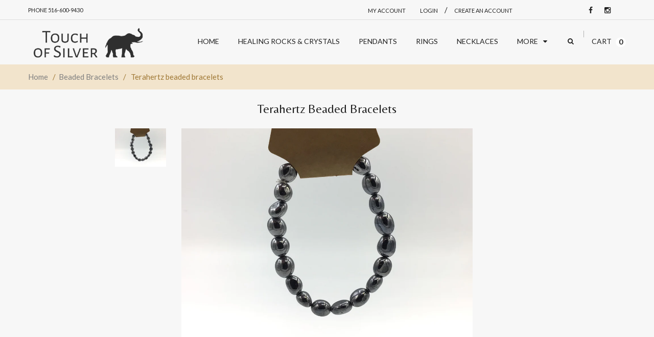

--- FILE ---
content_type: text/html; charset=utf-8
request_url: https://www.touchofsilverjewelry.com/products/terahertz-beaded-bracelets-1
body_size: 25811
content:
<!doctype html>
<!--[if IE 8 ]>    <html lang="en" class="no-js ie8"> <![endif]-->
<!--[if (gt IE 9)|!(IE)]><!--> <html lang="en" class="no-js"> <!--<![endif]-->
<head>
  
  <meta charset="UTF-8">
  <meta http-equiv="Content-Type" content="text/html; charset=utf-8">
  <meta name="viewport" content="width=device-width, initial-scale=1, minimum-scale=1, maximum-scale=1" />
  <link rel="canonical" href="https://www.touchofsilverjewelry.com/products/terahertz-beaded-bracelets-1" />  
  <link href='//fonts.googleapis.com/css?family=Carrois+Gothic' rel='stylesheet' type='text/css'>
  <link href='//fonts.googleapis.com/css?family=Lato:100,300,400,700' rel='stylesheet' type='text/css'>
  <link href='//fonts.googleapis.com/css?family=Raleway:400,600,500,700' rel='stylesheet' type='text/css'>
  <link href='//fonts.googleapis.com/css?family=Belleza' rel='stylesheet' type='text/css'>
  <link href='//fonts.googleapis.com/css?family=Quicksand:300,400,700' rel='stylesheet' type='text/css'>
  
  <meta name="description" content="" />
  

  
  <title>Terahertz beaded bracelets | Touch of Silver Jewelry</title>
    

  


  <meta property="og:url" content="https://www.touchofsilverjewelry.com/products/terahertz-beaded-bracelets-1" />
  <meta property="og:title" content="Terahertz beaded bracelets" />
  <meta property="og:description" content="" />
  <meta property="og:image" content="//www.touchofsilverjewelry.com/cdn/shop/products/image_20a7bdd7-7354-4c9d-b364-5c833e3e5048_medium.jpg?v=1630616398" />


   





<link href="//netdna.bootstrapcdn.com/font-awesome/4.2.0/css/font-awesome.min.css" rel="stylesheet" type="text/css" media="all" />
  


<link href="//www.touchofsilverjewelry.com/cdn/shop/t/10/assets/jquery.fancybox-buttons.css?v=151906240201178399321696680671" rel="stylesheet" type="text/css" media="all" />


<link href="//www.touchofsilverjewelry.com/cdn/shop/t/10/assets/cs.animate.css?v=93630183612408631911638858798" rel="stylesheet" type="text/css" media="all" />
<link href="//www.touchofsilverjewelry.com/cdn/shop/t/10/assets/application.css?v=106582100937812340071696680671" rel="stylesheet" type="text/css" media="all" />
<link href="//www.touchofsilverjewelry.com/cdn/shop/t/10/assets/swatch.css?v=87399360491130504431638858856" rel="stylesheet" type="text/css" media="all" />

<link href="//www.touchofsilverjewelry.com/cdn/shop/t/10/assets/jquery.owl.carousel.css?v=103829121268106028031696680671" rel="stylesheet" type="text/css" media="all" />
<link href="//www.touchofsilverjewelry.com/cdn/shop/t/10/assets/jquery.bxslider.css?v=72082323191420701051638858856" rel="stylesheet" type="text/css" media="all" />

<link href="//www.touchofsilverjewelry.com/cdn/shop/t/10/assets/bootstrap.min.3x.css?v=119150839874280325301638858793" rel="stylesheet" type="text/css" media="all" />

<link href="//www.touchofsilverjewelry.com/cdn/shop/t/10/assets/cs.bootstrap.3x.css?v=78149179697915054881638858856" rel="stylesheet" type="text/css" media="all" />

<link href="//www.touchofsilverjewelry.com/cdn/shop/t/10/assets/cs.global.css?v=102832174687969596891696680671" rel="stylesheet" type="text/css" media="all" />
<link href="//www.touchofsilverjewelry.com/cdn/shop/t/10/assets/cs.style.css?v=168194218881650004051696680671" rel="stylesheet" type="text/css" media="all" />
<link href="//www.touchofsilverjewelry.com/cdn/shop/t/10/assets/cs.media.3x.css?v=98656959550710650681638858856" rel="stylesheet" type="text/css" media="all" />
  <link href="//www.touchofsilverjewelry.com/cdn/shop/t/10/assets/cs-wishlist.css?v=55519459617333904281638858856" rel="stylesheet" type="text/css" media="all" />  
  

<script src="//www.touchofsilverjewelry.com/cdn/shop/t/10/assets/jquery-1.9.1.min.js?v=95800296054546268251638858817" type="text/javascript"></script>
<script src="//www.touchofsilverjewelry.com/cdn/shop/t/10/assets/jquery.imagesloaded.min.js?v=87590947715040177931638858822" type="text/javascript"></script>

<script src="//www.touchofsilverjewelry.com/cdn/shop/t/10/assets/bootstrap.min.3x.js?v=59390219201667200651638858793" type="text/javascript"></script>





<script src="//www.touchofsilverjewelry.com/cdn/shop/t/10/assets/cookies.js?v=152021851494072641811638858797" type="text/javascript"></script>
<script src="//www.touchofsilverjewelry.com/cdn/shop/t/10/assets/modernizr.js?v=98655220835448841881638858829" type="text/javascript"></script>
<script src="//www.touchofsilverjewelry.com/cdn/shop/t/10/assets/cs.optionSelect.js?v=125912866570960172571638858801" type="text/javascript"></script>
<script src="//www.touchofsilverjewelry.com/cdn/shop/t/10/assets/cs.customSelect.js?v=178264080894207938301638858799" type="text/javascript"></script>  
<script src="//www.touchofsilverjewelry.com/cdn/shop/t/10/assets/application.js?v=7164290524980272531638858856" type="text/javascript"></script>
<script src="//www.touchofsilverjewelry.com/cdn/shop/t/10/assets/jquery.owl.carousel.min.js?v=63312486295315094921638858823" type="text/javascript"></script>
<script src="//www.touchofsilverjewelry.com/cdn/shop/t/10/assets/jquery.bxslider.js?v=39282186127077873191638858818" type="text/javascript"></script>
<script src="//www.touchofsilverjewelry.com/cdn/shop/t/10/assets/skrollr.min.js?v=65272873373743340871638858843" type="text/javascript"></script>





<script src="//www.touchofsilverjewelry.com/cdn/shop/t/10/assets/jquery.fancybox-buttons.js?v=55176213373343787281638858821" type="text/javascript"></script>


<script src="//www.touchofsilverjewelry.com/cdn/shop/t/10/assets/jquery.zoom.js?v=7098547149633335911638858824" type="text/javascript"></script>

<script src="/services/javascripts/currencies.js" type="text/javascript"></script>
<script src="//www.touchofsilverjewelry.com/cdn/shop/t/10/assets/jquery.currencies.min.js?v=148731906405125217661638858819" type="text/javascript"></script>
<script src="//www.touchofsilverjewelry.com/cdn/shop/t/10/assets/cs.script.js?v=79096052220675738171662044484" type="text/javascript"></script>
  <!-- Facebook Conversion Code for Themes -->
<script>(function() {
  var _fbq = window._fbq || (window._fbq = []);
  if (!_fbq.loaded) {
    var fbds = document.createElement('script');
    fbds.async = true;
    fbds.src = '//connect.facebook.net/en_US/fbds.js';
    var s = document.getElementsByTagName('script')[0];
    s.parentNode.insertBefore(fbds, s);
    _fbq.loaded = true;
  }
})();
window._fbq = window._fbq || [];
window._fbq.push(['track', '6016096938024', {'value':'0.00','currency':'USD'}]);
</script>
<noscript><img height="1" width="1" alt="" style="display:none" src="https://www.facebook.com/tr?ev=6016096938024&amp;cd[value]=0.00&amp;cd[currency]=USD&amp;noscript=1" /></noscript>

  <script>window.performance && window.performance.mark && window.performance.mark('shopify.content_for_header.start');</script><meta name="google-site-verification" content="RtBXirLSKD6OpwRsC-CVQH2sE08xEVO8oU65XVdPtEk">
<meta name="facebook-domain-verification" content="ks4t9nkfqqd3to82ri5j7ofvwh5guh">
<meta id="shopify-digital-wallet" name="shopify-digital-wallet" content="/44442419349/digital_wallets/dialog">
<meta name="shopify-checkout-api-token" content="9b2dc403c4f69aa49b576c50a856686a">
<meta id="in-context-paypal-metadata" data-shop-id="44442419349" data-venmo-supported="false" data-environment="production" data-locale="en_US" data-paypal-v4="true" data-currency="USD">
<link rel="alternate" type="application/json+oembed" href="https://www.touchofsilverjewelry.com/products/terahertz-beaded-bracelets-1.oembed">
<script async="async" src="/checkouts/internal/preloads.js?locale=en-US"></script>
<link rel="preconnect" href="https://shop.app" crossorigin="anonymous">
<script async="async" src="https://shop.app/checkouts/internal/preloads.js?locale=en-US&shop_id=44442419349" crossorigin="anonymous"></script>
<script id="apple-pay-shop-capabilities" type="application/json">{"shopId":44442419349,"countryCode":"US","currencyCode":"USD","merchantCapabilities":["supports3DS"],"merchantId":"gid:\/\/shopify\/Shop\/44442419349","merchantName":"Touch of Silver Jewelry","requiredBillingContactFields":["postalAddress","email"],"requiredShippingContactFields":["postalAddress","email"],"shippingType":"shipping","supportedNetworks":["visa","masterCard","amex","discover","elo","jcb"],"total":{"type":"pending","label":"Touch of Silver Jewelry","amount":"1.00"},"shopifyPaymentsEnabled":true,"supportsSubscriptions":true}</script>
<script id="shopify-features" type="application/json">{"accessToken":"9b2dc403c4f69aa49b576c50a856686a","betas":["rich-media-storefront-analytics"],"domain":"www.touchofsilverjewelry.com","predictiveSearch":true,"shopId":44442419349,"locale":"en"}</script>
<script>var Shopify = Shopify || {};
Shopify.shop = "touch-of-silver-jewelry.myshopify.com";
Shopify.locale = "en";
Shopify.currency = {"active":"USD","rate":"1.0"};
Shopify.country = "US";
Shopify.theme = {"name":"Jewelry-v2.0","id":129340375267,"schema_name":null,"schema_version":null,"theme_store_id":null,"role":"main"};
Shopify.theme.handle = "null";
Shopify.theme.style = {"id":null,"handle":null};
Shopify.cdnHost = "www.touchofsilverjewelry.com/cdn";
Shopify.routes = Shopify.routes || {};
Shopify.routes.root = "/";</script>
<script type="module">!function(o){(o.Shopify=o.Shopify||{}).modules=!0}(window);</script>
<script>!function(o){function n(){var o=[];function n(){o.push(Array.prototype.slice.apply(arguments))}return n.q=o,n}var t=o.Shopify=o.Shopify||{};t.loadFeatures=n(),t.autoloadFeatures=n()}(window);</script>
<script>
  window.ShopifyPay = window.ShopifyPay || {};
  window.ShopifyPay.apiHost = "shop.app\/pay";
  window.ShopifyPay.redirectState = null;
</script>
<script id="shop-js-analytics" type="application/json">{"pageType":"product"}</script>
<script defer="defer" async type="module" src="//www.touchofsilverjewelry.com/cdn/shopifycloud/shop-js/modules/v2/client.init-shop-cart-sync_BT-GjEfc.en.esm.js"></script>
<script defer="defer" async type="module" src="//www.touchofsilverjewelry.com/cdn/shopifycloud/shop-js/modules/v2/chunk.common_D58fp_Oc.esm.js"></script>
<script defer="defer" async type="module" src="//www.touchofsilverjewelry.com/cdn/shopifycloud/shop-js/modules/v2/chunk.modal_xMitdFEc.esm.js"></script>
<script type="module">
  await import("//www.touchofsilverjewelry.com/cdn/shopifycloud/shop-js/modules/v2/client.init-shop-cart-sync_BT-GjEfc.en.esm.js");
await import("//www.touchofsilverjewelry.com/cdn/shopifycloud/shop-js/modules/v2/chunk.common_D58fp_Oc.esm.js");
await import("//www.touchofsilverjewelry.com/cdn/shopifycloud/shop-js/modules/v2/chunk.modal_xMitdFEc.esm.js");

  window.Shopify.SignInWithShop?.initShopCartSync?.({"fedCMEnabled":true,"windoidEnabled":true});

</script>
<script>
  window.Shopify = window.Shopify || {};
  if (!window.Shopify.featureAssets) window.Shopify.featureAssets = {};
  window.Shopify.featureAssets['shop-js'] = {"shop-cart-sync":["modules/v2/client.shop-cart-sync_DZOKe7Ll.en.esm.js","modules/v2/chunk.common_D58fp_Oc.esm.js","modules/v2/chunk.modal_xMitdFEc.esm.js"],"init-fed-cm":["modules/v2/client.init-fed-cm_B6oLuCjv.en.esm.js","modules/v2/chunk.common_D58fp_Oc.esm.js","modules/v2/chunk.modal_xMitdFEc.esm.js"],"shop-cash-offers":["modules/v2/client.shop-cash-offers_D2sdYoxE.en.esm.js","modules/v2/chunk.common_D58fp_Oc.esm.js","modules/v2/chunk.modal_xMitdFEc.esm.js"],"shop-login-button":["modules/v2/client.shop-login-button_QeVjl5Y3.en.esm.js","modules/v2/chunk.common_D58fp_Oc.esm.js","modules/v2/chunk.modal_xMitdFEc.esm.js"],"pay-button":["modules/v2/client.pay-button_DXTOsIq6.en.esm.js","modules/v2/chunk.common_D58fp_Oc.esm.js","modules/v2/chunk.modal_xMitdFEc.esm.js"],"shop-button":["modules/v2/client.shop-button_DQZHx9pm.en.esm.js","modules/v2/chunk.common_D58fp_Oc.esm.js","modules/v2/chunk.modal_xMitdFEc.esm.js"],"avatar":["modules/v2/client.avatar_BTnouDA3.en.esm.js"],"init-windoid":["modules/v2/client.init-windoid_CR1B-cfM.en.esm.js","modules/v2/chunk.common_D58fp_Oc.esm.js","modules/v2/chunk.modal_xMitdFEc.esm.js"],"init-shop-for-new-customer-accounts":["modules/v2/client.init-shop-for-new-customer-accounts_C_vY_xzh.en.esm.js","modules/v2/client.shop-login-button_QeVjl5Y3.en.esm.js","modules/v2/chunk.common_D58fp_Oc.esm.js","modules/v2/chunk.modal_xMitdFEc.esm.js"],"init-shop-email-lookup-coordinator":["modules/v2/client.init-shop-email-lookup-coordinator_BI7n9ZSv.en.esm.js","modules/v2/chunk.common_D58fp_Oc.esm.js","modules/v2/chunk.modal_xMitdFEc.esm.js"],"init-shop-cart-sync":["modules/v2/client.init-shop-cart-sync_BT-GjEfc.en.esm.js","modules/v2/chunk.common_D58fp_Oc.esm.js","modules/v2/chunk.modal_xMitdFEc.esm.js"],"shop-toast-manager":["modules/v2/client.shop-toast-manager_DiYdP3xc.en.esm.js","modules/v2/chunk.common_D58fp_Oc.esm.js","modules/v2/chunk.modal_xMitdFEc.esm.js"],"init-customer-accounts":["modules/v2/client.init-customer-accounts_D9ZNqS-Q.en.esm.js","modules/v2/client.shop-login-button_QeVjl5Y3.en.esm.js","modules/v2/chunk.common_D58fp_Oc.esm.js","modules/v2/chunk.modal_xMitdFEc.esm.js"],"init-customer-accounts-sign-up":["modules/v2/client.init-customer-accounts-sign-up_iGw4briv.en.esm.js","modules/v2/client.shop-login-button_QeVjl5Y3.en.esm.js","modules/v2/chunk.common_D58fp_Oc.esm.js","modules/v2/chunk.modal_xMitdFEc.esm.js"],"shop-follow-button":["modules/v2/client.shop-follow-button_CqMgW2wH.en.esm.js","modules/v2/chunk.common_D58fp_Oc.esm.js","modules/v2/chunk.modal_xMitdFEc.esm.js"],"checkout-modal":["modules/v2/client.checkout-modal_xHeaAweL.en.esm.js","modules/v2/chunk.common_D58fp_Oc.esm.js","modules/v2/chunk.modal_xMitdFEc.esm.js"],"shop-login":["modules/v2/client.shop-login_D91U-Q7h.en.esm.js","modules/v2/chunk.common_D58fp_Oc.esm.js","modules/v2/chunk.modal_xMitdFEc.esm.js"],"lead-capture":["modules/v2/client.lead-capture_BJmE1dJe.en.esm.js","modules/v2/chunk.common_D58fp_Oc.esm.js","modules/v2/chunk.modal_xMitdFEc.esm.js"],"payment-terms":["modules/v2/client.payment-terms_Ci9AEqFq.en.esm.js","modules/v2/chunk.common_D58fp_Oc.esm.js","modules/v2/chunk.modal_xMitdFEc.esm.js"]};
</script>
<script>(function() {
  var isLoaded = false;
  function asyncLoad() {
    if (isLoaded) return;
    isLoaded = true;
    var urls = ["https:\/\/chimpstatic.com\/mcjs-connected\/js\/users\/1130adaa9fbdfd0b551a91192\/aa8baa98ad016773801f346c6.js?shop=touch-of-silver-jewelry.myshopify.com"];
    for (var i = 0; i < urls.length; i++) {
      var s = document.createElement('script');
      s.type = 'text/javascript';
      s.async = true;
      s.src = urls[i];
      var x = document.getElementsByTagName('script')[0];
      x.parentNode.insertBefore(s, x);
    }
  };
  if(window.attachEvent) {
    window.attachEvent('onload', asyncLoad);
  } else {
    window.addEventListener('load', asyncLoad, false);
  }
})();</script>
<script id="__st">var __st={"a":44442419349,"offset":-18000,"reqid":"e73dc275-0dc8-4788-81cf-55df14af359d-1769465532","pageurl":"www.touchofsilverjewelry.com\/products\/terahertz-beaded-bracelets-1","u":"ad6d859a3823","p":"product","rtyp":"product","rid":7097071239356};</script>
<script>window.ShopifyPaypalV4VisibilityTracking = true;</script>
<script id="captcha-bootstrap">!function(){'use strict';const t='contact',e='account',n='new_comment',o=[[t,t],['blogs',n],['comments',n],[t,'customer']],c=[[e,'customer_login'],[e,'guest_login'],[e,'recover_customer_password'],[e,'create_customer']],r=t=>t.map((([t,e])=>`form[action*='/${t}']:not([data-nocaptcha='true']) input[name='form_type'][value='${e}']`)).join(','),a=t=>()=>t?[...document.querySelectorAll(t)].map((t=>t.form)):[];function s(){const t=[...o],e=r(t);return a(e)}const i='password',u='form_key',d=['recaptcha-v3-token','g-recaptcha-response','h-captcha-response',i],f=()=>{try{return window.sessionStorage}catch{return}},m='__shopify_v',_=t=>t.elements[u];function p(t,e,n=!1){try{const o=window.sessionStorage,c=JSON.parse(o.getItem(e)),{data:r}=function(t){const{data:e,action:n}=t;return t[m]||n?{data:e,action:n}:{data:t,action:n}}(c);for(const[e,n]of Object.entries(r))t.elements[e]&&(t.elements[e].value=n);n&&o.removeItem(e)}catch(o){console.error('form repopulation failed',{error:o})}}const l='form_type',E='cptcha';function T(t){t.dataset[E]=!0}const w=window,h=w.document,L='Shopify',v='ce_forms',y='captcha';let A=!1;((t,e)=>{const n=(g='f06e6c50-85a8-45c8-87d0-21a2b65856fe',I='https://cdn.shopify.com/shopifycloud/storefront-forms-hcaptcha/ce_storefront_forms_captcha_hcaptcha.v1.5.2.iife.js',D={infoText:'Protected by hCaptcha',privacyText:'Privacy',termsText:'Terms'},(t,e,n)=>{const o=w[L][v],c=o.bindForm;if(c)return c(t,g,e,D).then(n);var r;o.q.push([[t,g,e,D],n]),r=I,A||(h.body.append(Object.assign(h.createElement('script'),{id:'captcha-provider',async:!0,src:r})),A=!0)});var g,I,D;w[L]=w[L]||{},w[L][v]=w[L][v]||{},w[L][v].q=[],w[L][y]=w[L][y]||{},w[L][y].protect=function(t,e){n(t,void 0,e),T(t)},Object.freeze(w[L][y]),function(t,e,n,w,h,L){const[v,y,A,g]=function(t,e,n){const i=e?o:[],u=t?c:[],d=[...i,...u],f=r(d),m=r(i),_=r(d.filter((([t,e])=>n.includes(e))));return[a(f),a(m),a(_),s()]}(w,h,L),I=t=>{const e=t.target;return e instanceof HTMLFormElement?e:e&&e.form},D=t=>v().includes(t);t.addEventListener('submit',(t=>{const e=I(t);if(!e)return;const n=D(e)&&!e.dataset.hcaptchaBound&&!e.dataset.recaptchaBound,o=_(e),c=g().includes(e)&&(!o||!o.value);(n||c)&&t.preventDefault(),c&&!n&&(function(t){try{if(!f())return;!function(t){const e=f();if(!e)return;const n=_(t);if(!n)return;const o=n.value;o&&e.removeItem(o)}(t);const e=Array.from(Array(32),(()=>Math.random().toString(36)[2])).join('');!function(t,e){_(t)||t.append(Object.assign(document.createElement('input'),{type:'hidden',name:u})),t.elements[u].value=e}(t,e),function(t,e){const n=f();if(!n)return;const o=[...t.querySelectorAll(`input[type='${i}']`)].map((({name:t})=>t)),c=[...d,...o],r={};for(const[a,s]of new FormData(t).entries())c.includes(a)||(r[a]=s);n.setItem(e,JSON.stringify({[m]:1,action:t.action,data:r}))}(t,e)}catch(e){console.error('failed to persist form',e)}}(e),e.submit())}));const S=(t,e)=>{t&&!t.dataset[E]&&(n(t,e.some((e=>e===t))),T(t))};for(const o of['focusin','change'])t.addEventListener(o,(t=>{const e=I(t);D(e)&&S(e,y())}));const B=e.get('form_key'),M=e.get(l),P=B&&M;t.addEventListener('DOMContentLoaded',(()=>{const t=y();if(P)for(const e of t)e.elements[l].value===M&&p(e,B);[...new Set([...A(),...v().filter((t=>'true'===t.dataset.shopifyCaptcha))])].forEach((e=>S(e,t)))}))}(h,new URLSearchParams(w.location.search),n,t,e,['guest_login'])})(!0,!0)}();</script>
<script integrity="sha256-4kQ18oKyAcykRKYeNunJcIwy7WH5gtpwJnB7kiuLZ1E=" data-source-attribution="shopify.loadfeatures" defer="defer" src="//www.touchofsilverjewelry.com/cdn/shopifycloud/storefront/assets/storefront/load_feature-a0a9edcb.js" crossorigin="anonymous"></script>
<script crossorigin="anonymous" defer="defer" src="//www.touchofsilverjewelry.com/cdn/shopifycloud/storefront/assets/shopify_pay/storefront-65b4c6d7.js?v=20250812"></script>
<script data-source-attribution="shopify.dynamic_checkout.dynamic.init">var Shopify=Shopify||{};Shopify.PaymentButton=Shopify.PaymentButton||{isStorefrontPortableWallets:!0,init:function(){window.Shopify.PaymentButton.init=function(){};var t=document.createElement("script");t.src="https://www.touchofsilverjewelry.com/cdn/shopifycloud/portable-wallets/latest/portable-wallets.en.js",t.type="module",document.head.appendChild(t)}};
</script>
<script data-source-attribution="shopify.dynamic_checkout.buyer_consent">
  function portableWalletsHideBuyerConsent(e){var t=document.getElementById("shopify-buyer-consent"),n=document.getElementById("shopify-subscription-policy-button");t&&n&&(t.classList.add("hidden"),t.setAttribute("aria-hidden","true"),n.removeEventListener("click",e))}function portableWalletsShowBuyerConsent(e){var t=document.getElementById("shopify-buyer-consent"),n=document.getElementById("shopify-subscription-policy-button");t&&n&&(t.classList.remove("hidden"),t.removeAttribute("aria-hidden"),n.addEventListener("click",e))}window.Shopify?.PaymentButton&&(window.Shopify.PaymentButton.hideBuyerConsent=portableWalletsHideBuyerConsent,window.Shopify.PaymentButton.showBuyerConsent=portableWalletsShowBuyerConsent);
</script>
<script data-source-attribution="shopify.dynamic_checkout.cart.bootstrap">document.addEventListener("DOMContentLoaded",(function(){function t(){return document.querySelector("shopify-accelerated-checkout-cart, shopify-accelerated-checkout")}if(t())Shopify.PaymentButton.init();else{new MutationObserver((function(e,n){t()&&(Shopify.PaymentButton.init(),n.disconnect())})).observe(document.body,{childList:!0,subtree:!0})}}));
</script>
<link id="shopify-accelerated-checkout-styles" rel="stylesheet" media="screen" href="https://www.touchofsilverjewelry.com/cdn/shopifycloud/portable-wallets/latest/accelerated-checkout-backwards-compat.css" crossorigin="anonymous">
<style id="shopify-accelerated-checkout-cart">
        #shopify-buyer-consent {
  margin-top: 1em;
  display: inline-block;
  width: 100%;
}

#shopify-buyer-consent.hidden {
  display: none;
}

#shopify-subscription-policy-button {
  background: none;
  border: none;
  padding: 0;
  text-decoration: underline;
  font-size: inherit;
  cursor: pointer;
}

#shopify-subscription-policy-button::before {
  box-shadow: none;
}

      </style>

<script>window.performance && window.performance.mark && window.performance.mark('shopify.content_for_header.end');</script>
  
  <style>
    @media only screen and (max-width: 600px) {
      .newsletter-popup h4 {
          font-size: 36px;
      }
      
      .newsletter-popup .group_input input.form-control {
          width: 250px;
      }
    }
  </style>
<link href="https://monorail-edge.shopifysvc.com" rel="dns-prefetch">
<script>(function(){if ("sendBeacon" in navigator && "performance" in window) {try {var session_token_from_headers = performance.getEntriesByType('navigation')[0].serverTiming.find(x => x.name == '_s').description;} catch {var session_token_from_headers = undefined;}var session_cookie_matches = document.cookie.match(/_shopify_s=([^;]*)/);var session_token_from_cookie = session_cookie_matches && session_cookie_matches.length === 2 ? session_cookie_matches[1] : "";var session_token = session_token_from_headers || session_token_from_cookie || "";function handle_abandonment_event(e) {var entries = performance.getEntries().filter(function(entry) {return /monorail-edge.shopifysvc.com/.test(entry.name);});if (!window.abandonment_tracked && entries.length === 0) {window.abandonment_tracked = true;var currentMs = Date.now();var navigation_start = performance.timing.navigationStart;var payload = {shop_id: 44442419349,url: window.location.href,navigation_start,duration: currentMs - navigation_start,session_token,page_type: "product"};window.navigator.sendBeacon("https://monorail-edge.shopifysvc.com/v1/produce", JSON.stringify({schema_id: "online_store_buyer_site_abandonment/1.1",payload: payload,metadata: {event_created_at_ms: currentMs,event_sent_at_ms: currentMs}}));}}window.addEventListener('pagehide', handle_abandonment_event);}}());</script>
<script id="web-pixels-manager-setup">(function e(e,d,r,n,o){if(void 0===o&&(o={}),!Boolean(null===(a=null===(i=window.Shopify)||void 0===i?void 0:i.analytics)||void 0===a?void 0:a.replayQueue)){var i,a;window.Shopify=window.Shopify||{};var t=window.Shopify;t.analytics=t.analytics||{};var s=t.analytics;s.replayQueue=[],s.publish=function(e,d,r){return s.replayQueue.push([e,d,r]),!0};try{self.performance.mark("wpm:start")}catch(e){}var l=function(){var e={modern:/Edge?\/(1{2}[4-9]|1[2-9]\d|[2-9]\d{2}|\d{4,})\.\d+(\.\d+|)|Firefox\/(1{2}[4-9]|1[2-9]\d|[2-9]\d{2}|\d{4,})\.\d+(\.\d+|)|Chrom(ium|e)\/(9{2}|\d{3,})\.\d+(\.\d+|)|(Maci|X1{2}).+ Version\/(15\.\d+|(1[6-9]|[2-9]\d|\d{3,})\.\d+)([,.]\d+|)( \(\w+\)|)( Mobile\/\w+|) Safari\/|Chrome.+OPR\/(9{2}|\d{3,})\.\d+\.\d+|(CPU[ +]OS|iPhone[ +]OS|CPU[ +]iPhone|CPU IPhone OS|CPU iPad OS)[ +]+(15[._]\d+|(1[6-9]|[2-9]\d|\d{3,})[._]\d+)([._]\d+|)|Android:?[ /-](13[3-9]|1[4-9]\d|[2-9]\d{2}|\d{4,})(\.\d+|)(\.\d+|)|Android.+Firefox\/(13[5-9]|1[4-9]\d|[2-9]\d{2}|\d{4,})\.\d+(\.\d+|)|Android.+Chrom(ium|e)\/(13[3-9]|1[4-9]\d|[2-9]\d{2}|\d{4,})\.\d+(\.\d+|)|SamsungBrowser\/([2-9]\d|\d{3,})\.\d+/,legacy:/Edge?\/(1[6-9]|[2-9]\d|\d{3,})\.\d+(\.\d+|)|Firefox\/(5[4-9]|[6-9]\d|\d{3,})\.\d+(\.\d+|)|Chrom(ium|e)\/(5[1-9]|[6-9]\d|\d{3,})\.\d+(\.\d+|)([\d.]+$|.*Safari\/(?![\d.]+ Edge\/[\d.]+$))|(Maci|X1{2}).+ Version\/(10\.\d+|(1[1-9]|[2-9]\d|\d{3,})\.\d+)([,.]\d+|)( \(\w+\)|)( Mobile\/\w+|) Safari\/|Chrome.+OPR\/(3[89]|[4-9]\d|\d{3,})\.\d+\.\d+|(CPU[ +]OS|iPhone[ +]OS|CPU[ +]iPhone|CPU IPhone OS|CPU iPad OS)[ +]+(10[._]\d+|(1[1-9]|[2-9]\d|\d{3,})[._]\d+)([._]\d+|)|Android:?[ /-](13[3-9]|1[4-9]\d|[2-9]\d{2}|\d{4,})(\.\d+|)(\.\d+|)|Mobile Safari.+OPR\/([89]\d|\d{3,})\.\d+\.\d+|Android.+Firefox\/(13[5-9]|1[4-9]\d|[2-9]\d{2}|\d{4,})\.\d+(\.\d+|)|Android.+Chrom(ium|e)\/(13[3-9]|1[4-9]\d|[2-9]\d{2}|\d{4,})\.\d+(\.\d+|)|Android.+(UC? ?Browser|UCWEB|U3)[ /]?(15\.([5-9]|\d{2,})|(1[6-9]|[2-9]\d|\d{3,})\.\d+)\.\d+|SamsungBrowser\/(5\.\d+|([6-9]|\d{2,})\.\d+)|Android.+MQ{2}Browser\/(14(\.(9|\d{2,})|)|(1[5-9]|[2-9]\d|\d{3,})(\.\d+|))(\.\d+|)|K[Aa][Ii]OS\/(3\.\d+|([4-9]|\d{2,})\.\d+)(\.\d+|)/},d=e.modern,r=e.legacy,n=navigator.userAgent;return n.match(d)?"modern":n.match(r)?"legacy":"unknown"}(),u="modern"===l?"modern":"legacy",c=(null!=n?n:{modern:"",legacy:""})[u],f=function(e){return[e.baseUrl,"/wpm","/b",e.hashVersion,"modern"===e.buildTarget?"m":"l",".js"].join("")}({baseUrl:d,hashVersion:r,buildTarget:u}),m=function(e){var d=e.version,r=e.bundleTarget,n=e.surface,o=e.pageUrl,i=e.monorailEndpoint;return{emit:function(e){var a=e.status,t=e.errorMsg,s=(new Date).getTime(),l=JSON.stringify({metadata:{event_sent_at_ms:s},events:[{schema_id:"web_pixels_manager_load/3.1",payload:{version:d,bundle_target:r,page_url:o,status:a,surface:n,error_msg:t},metadata:{event_created_at_ms:s}}]});if(!i)return console&&console.warn&&console.warn("[Web Pixels Manager] No Monorail endpoint provided, skipping logging."),!1;try{return self.navigator.sendBeacon.bind(self.navigator)(i,l)}catch(e){}var u=new XMLHttpRequest;try{return u.open("POST",i,!0),u.setRequestHeader("Content-Type","text/plain"),u.send(l),!0}catch(e){return console&&console.warn&&console.warn("[Web Pixels Manager] Got an unhandled error while logging to Monorail."),!1}}}}({version:r,bundleTarget:l,surface:e.surface,pageUrl:self.location.href,monorailEndpoint:e.monorailEndpoint});try{o.browserTarget=l,function(e){var d=e.src,r=e.async,n=void 0===r||r,o=e.onload,i=e.onerror,a=e.sri,t=e.scriptDataAttributes,s=void 0===t?{}:t,l=document.createElement("script"),u=document.querySelector("head"),c=document.querySelector("body");if(l.async=n,l.src=d,a&&(l.integrity=a,l.crossOrigin="anonymous"),s)for(var f in s)if(Object.prototype.hasOwnProperty.call(s,f))try{l.dataset[f]=s[f]}catch(e){}if(o&&l.addEventListener("load",o),i&&l.addEventListener("error",i),u)u.appendChild(l);else{if(!c)throw new Error("Did not find a head or body element to append the script");c.appendChild(l)}}({src:f,async:!0,onload:function(){if(!function(){var e,d;return Boolean(null===(d=null===(e=window.Shopify)||void 0===e?void 0:e.analytics)||void 0===d?void 0:d.initialized)}()){var d=window.webPixelsManager.init(e)||void 0;if(d){var r=window.Shopify.analytics;r.replayQueue.forEach((function(e){var r=e[0],n=e[1],o=e[2];d.publishCustomEvent(r,n,o)})),r.replayQueue=[],r.publish=d.publishCustomEvent,r.visitor=d.visitor,r.initialized=!0}}},onerror:function(){return m.emit({status:"failed",errorMsg:"".concat(f," has failed to load")})},sri:function(e){var d=/^sha384-[A-Za-z0-9+/=]+$/;return"string"==typeof e&&d.test(e)}(c)?c:"",scriptDataAttributes:o}),m.emit({status:"loading"})}catch(e){m.emit({status:"failed",errorMsg:(null==e?void 0:e.message)||"Unknown error"})}}})({shopId: 44442419349,storefrontBaseUrl: "https://www.touchofsilverjewelry.com",extensionsBaseUrl: "https://extensions.shopifycdn.com/cdn/shopifycloud/web-pixels-manager",monorailEndpoint: "https://monorail-edge.shopifysvc.com/unstable/produce_batch",surface: "storefront-renderer",enabledBetaFlags: ["2dca8a86"],webPixelsConfigList: [{"id":"483852515","configuration":"{\"config\":\"{\\\"pixel_id\\\":\\\"GT-57ZCMNV\\\",\\\"target_country\\\":\\\"US\\\",\\\"gtag_events\\\":[{\\\"type\\\":\\\"purchase\\\",\\\"action_label\\\":\\\"MC-KD18VCSRZB\\\"},{\\\"type\\\":\\\"page_view\\\",\\\"action_label\\\":\\\"MC-KD18VCSRZB\\\"},{\\\"type\\\":\\\"view_item\\\",\\\"action_label\\\":\\\"MC-KD18VCSRZB\\\"}],\\\"enable_monitoring_mode\\\":false}\"}","eventPayloadVersion":"v1","runtimeContext":"OPEN","scriptVersion":"b2a88bafab3e21179ed38636efcd8a93","type":"APP","apiClientId":1780363,"privacyPurposes":[],"dataSharingAdjustments":{"protectedCustomerApprovalScopes":["read_customer_address","read_customer_email","read_customer_name","read_customer_personal_data","read_customer_phone"]}},{"id":"171835619","configuration":"{\"pixel_id\":\"606433343357794\",\"pixel_type\":\"facebook_pixel\",\"metaapp_system_user_token\":\"-\"}","eventPayloadVersion":"v1","runtimeContext":"OPEN","scriptVersion":"ca16bc87fe92b6042fbaa3acc2fbdaa6","type":"APP","apiClientId":2329312,"privacyPurposes":["ANALYTICS","MARKETING","SALE_OF_DATA"],"dataSharingAdjustments":{"protectedCustomerApprovalScopes":["read_customer_address","read_customer_email","read_customer_name","read_customer_personal_data","read_customer_phone"]}},{"id":"50528483","eventPayloadVersion":"v1","runtimeContext":"LAX","scriptVersion":"1","type":"CUSTOM","privacyPurposes":["MARKETING"],"name":"Meta pixel (migrated)"},{"id":"shopify-app-pixel","configuration":"{}","eventPayloadVersion":"v1","runtimeContext":"STRICT","scriptVersion":"0450","apiClientId":"shopify-pixel","type":"APP","privacyPurposes":["ANALYTICS","MARKETING"]},{"id":"shopify-custom-pixel","eventPayloadVersion":"v1","runtimeContext":"LAX","scriptVersion":"0450","apiClientId":"shopify-pixel","type":"CUSTOM","privacyPurposes":["ANALYTICS","MARKETING"]}],isMerchantRequest: false,initData: {"shop":{"name":"Touch of Silver Jewelry","paymentSettings":{"currencyCode":"USD"},"myshopifyDomain":"touch-of-silver-jewelry.myshopify.com","countryCode":"US","storefrontUrl":"https:\/\/www.touchofsilverjewelry.com"},"customer":null,"cart":null,"checkout":null,"productVariants":[{"price":{"amount":7.0,"currencyCode":"USD"},"product":{"title":"Terahertz beaded bracelets","vendor":"Touch of Silver Jewelry","id":"7097071239356","untranslatedTitle":"Terahertz beaded bracelets","url":"\/products\/terahertz-beaded-bracelets-1","type":"Beaded bracelets"},"id":"40707936256188","image":{"src":"\/\/www.touchofsilverjewelry.com\/cdn\/shop\/products\/image_20a7bdd7-7354-4c9d-b364-5c833e3e5048.jpg?v=1630616398"},"sku":"","title":"Default Title","untranslatedTitle":"Default Title"}],"purchasingCompany":null},},"https://www.touchofsilverjewelry.com/cdn","fcfee988w5aeb613cpc8e4bc33m6693e112",{"modern":"","legacy":""},{"shopId":"44442419349","storefrontBaseUrl":"https:\/\/www.touchofsilverjewelry.com","extensionBaseUrl":"https:\/\/extensions.shopifycdn.com\/cdn\/shopifycloud\/web-pixels-manager","surface":"storefront-renderer","enabledBetaFlags":"[\"2dca8a86\"]","isMerchantRequest":"false","hashVersion":"fcfee988w5aeb613cpc8e4bc33m6693e112","publish":"custom","events":"[[\"page_viewed\",{}],[\"product_viewed\",{\"productVariant\":{\"price\":{\"amount\":7.0,\"currencyCode\":\"USD\"},\"product\":{\"title\":\"Terahertz beaded bracelets\",\"vendor\":\"Touch of Silver Jewelry\",\"id\":\"7097071239356\",\"untranslatedTitle\":\"Terahertz beaded bracelets\",\"url\":\"\/products\/terahertz-beaded-bracelets-1\",\"type\":\"Beaded bracelets\"},\"id\":\"40707936256188\",\"image\":{\"src\":\"\/\/www.touchofsilverjewelry.com\/cdn\/shop\/products\/image_20a7bdd7-7354-4c9d-b364-5c833e3e5048.jpg?v=1630616398\"},\"sku\":\"\",\"title\":\"Default Title\",\"untranslatedTitle\":\"Default Title\"}}]]"});</script><script>
  window.ShopifyAnalytics = window.ShopifyAnalytics || {};
  window.ShopifyAnalytics.meta = window.ShopifyAnalytics.meta || {};
  window.ShopifyAnalytics.meta.currency = 'USD';
  var meta = {"product":{"id":7097071239356,"gid":"gid:\/\/shopify\/Product\/7097071239356","vendor":"Touch of Silver Jewelry","type":"Beaded bracelets","handle":"terahertz-beaded-bracelets-1","variants":[{"id":40707936256188,"price":700,"name":"Terahertz beaded bracelets","public_title":null,"sku":""}],"remote":false},"page":{"pageType":"product","resourceType":"product","resourceId":7097071239356,"requestId":"e73dc275-0dc8-4788-81cf-55df14af359d-1769465532"}};
  for (var attr in meta) {
    window.ShopifyAnalytics.meta[attr] = meta[attr];
  }
</script>
<script class="analytics">
  (function () {
    var customDocumentWrite = function(content) {
      var jquery = null;

      if (window.jQuery) {
        jquery = window.jQuery;
      } else if (window.Checkout && window.Checkout.$) {
        jquery = window.Checkout.$;
      }

      if (jquery) {
        jquery('body').append(content);
      }
    };

    var hasLoggedConversion = function(token) {
      if (token) {
        return document.cookie.indexOf('loggedConversion=' + token) !== -1;
      }
      return false;
    }

    var setCookieIfConversion = function(token) {
      if (token) {
        var twoMonthsFromNow = new Date(Date.now());
        twoMonthsFromNow.setMonth(twoMonthsFromNow.getMonth() + 2);

        document.cookie = 'loggedConversion=' + token + '; expires=' + twoMonthsFromNow;
      }
    }

    var trekkie = window.ShopifyAnalytics.lib = window.trekkie = window.trekkie || [];
    if (trekkie.integrations) {
      return;
    }
    trekkie.methods = [
      'identify',
      'page',
      'ready',
      'track',
      'trackForm',
      'trackLink'
    ];
    trekkie.factory = function(method) {
      return function() {
        var args = Array.prototype.slice.call(arguments);
        args.unshift(method);
        trekkie.push(args);
        return trekkie;
      };
    };
    for (var i = 0; i < trekkie.methods.length; i++) {
      var key = trekkie.methods[i];
      trekkie[key] = trekkie.factory(key);
    }
    trekkie.load = function(config) {
      trekkie.config = config || {};
      trekkie.config.initialDocumentCookie = document.cookie;
      var first = document.getElementsByTagName('script')[0];
      var script = document.createElement('script');
      script.type = 'text/javascript';
      script.onerror = function(e) {
        var scriptFallback = document.createElement('script');
        scriptFallback.type = 'text/javascript';
        scriptFallback.onerror = function(error) {
                var Monorail = {
      produce: function produce(monorailDomain, schemaId, payload) {
        var currentMs = new Date().getTime();
        var event = {
          schema_id: schemaId,
          payload: payload,
          metadata: {
            event_created_at_ms: currentMs,
            event_sent_at_ms: currentMs
          }
        };
        return Monorail.sendRequest("https://" + monorailDomain + "/v1/produce", JSON.stringify(event));
      },
      sendRequest: function sendRequest(endpointUrl, payload) {
        // Try the sendBeacon API
        if (window && window.navigator && typeof window.navigator.sendBeacon === 'function' && typeof window.Blob === 'function' && !Monorail.isIos12()) {
          var blobData = new window.Blob([payload], {
            type: 'text/plain'
          });

          if (window.navigator.sendBeacon(endpointUrl, blobData)) {
            return true;
          } // sendBeacon was not successful

        } // XHR beacon

        var xhr = new XMLHttpRequest();

        try {
          xhr.open('POST', endpointUrl);
          xhr.setRequestHeader('Content-Type', 'text/plain');
          xhr.send(payload);
        } catch (e) {
          console.log(e);
        }

        return false;
      },
      isIos12: function isIos12() {
        return window.navigator.userAgent.lastIndexOf('iPhone; CPU iPhone OS 12_') !== -1 || window.navigator.userAgent.lastIndexOf('iPad; CPU OS 12_') !== -1;
      }
    };
    Monorail.produce('monorail-edge.shopifysvc.com',
      'trekkie_storefront_load_errors/1.1',
      {shop_id: 44442419349,
      theme_id: 129340375267,
      app_name: "storefront",
      context_url: window.location.href,
      source_url: "//www.touchofsilverjewelry.com/cdn/s/trekkie.storefront.a804e9514e4efded663580eddd6991fcc12b5451.min.js"});

        };
        scriptFallback.async = true;
        scriptFallback.src = '//www.touchofsilverjewelry.com/cdn/s/trekkie.storefront.a804e9514e4efded663580eddd6991fcc12b5451.min.js';
        first.parentNode.insertBefore(scriptFallback, first);
      };
      script.async = true;
      script.src = '//www.touchofsilverjewelry.com/cdn/s/trekkie.storefront.a804e9514e4efded663580eddd6991fcc12b5451.min.js';
      first.parentNode.insertBefore(script, first);
    };
    trekkie.load(
      {"Trekkie":{"appName":"storefront","development":false,"defaultAttributes":{"shopId":44442419349,"isMerchantRequest":null,"themeId":129340375267,"themeCityHash":"15262010139606966052","contentLanguage":"en","currency":"USD","eventMetadataId":"9fc7a7fa-a58d-4dd9-aa27-2e372d7dbe88"},"isServerSideCookieWritingEnabled":true,"monorailRegion":"shop_domain","enabledBetaFlags":["65f19447"]},"Session Attribution":{},"S2S":{"facebookCapiEnabled":true,"source":"trekkie-storefront-renderer","apiClientId":580111}}
    );

    var loaded = false;
    trekkie.ready(function() {
      if (loaded) return;
      loaded = true;

      window.ShopifyAnalytics.lib = window.trekkie;

      var originalDocumentWrite = document.write;
      document.write = customDocumentWrite;
      try { window.ShopifyAnalytics.merchantGoogleAnalytics.call(this); } catch(error) {};
      document.write = originalDocumentWrite;

      window.ShopifyAnalytics.lib.page(null,{"pageType":"product","resourceType":"product","resourceId":7097071239356,"requestId":"e73dc275-0dc8-4788-81cf-55df14af359d-1769465532","shopifyEmitted":true});

      var match = window.location.pathname.match(/checkouts\/(.+)\/(thank_you|post_purchase)/)
      var token = match? match[1]: undefined;
      if (!hasLoggedConversion(token)) {
        setCookieIfConversion(token);
        window.ShopifyAnalytics.lib.track("Viewed Product",{"currency":"USD","variantId":40707936256188,"productId":7097071239356,"productGid":"gid:\/\/shopify\/Product\/7097071239356","name":"Terahertz beaded bracelets","price":"7.00","sku":"","brand":"Touch of Silver Jewelry","variant":null,"category":"Beaded bracelets","nonInteraction":true,"remote":false},undefined,undefined,{"shopifyEmitted":true});
      window.ShopifyAnalytics.lib.track("monorail:\/\/trekkie_storefront_viewed_product\/1.1",{"currency":"USD","variantId":40707936256188,"productId":7097071239356,"productGid":"gid:\/\/shopify\/Product\/7097071239356","name":"Terahertz beaded bracelets","price":"7.00","sku":"","brand":"Touch of Silver Jewelry","variant":null,"category":"Beaded bracelets","nonInteraction":true,"remote":false,"referer":"https:\/\/www.touchofsilverjewelry.com\/products\/terahertz-beaded-bracelets-1"});
      }
    });


        var eventsListenerScript = document.createElement('script');
        eventsListenerScript.async = true;
        eventsListenerScript.src = "//www.touchofsilverjewelry.com/cdn/shopifycloud/storefront/assets/shop_events_listener-3da45d37.js";
        document.getElementsByTagName('head')[0].appendChild(eventsListenerScript);

})();</script>
<script
  defer
  src="https://www.touchofsilverjewelry.com/cdn/shopifycloud/perf-kit/shopify-perf-kit-3.0.4.min.js"
  data-application="storefront-renderer"
  data-shop-id="44442419349"
  data-render-region="gcp-us-east1"
  data-page-type="product"
  data-theme-instance-id="129340375267"
  data-theme-name=""
  data-theme-version=""
  data-monorail-region="shop_domain"
  data-resource-timing-sampling-rate="10"
  data-shs="true"
  data-shs-beacon="true"
  data-shs-export-with-fetch="true"
  data-shs-logs-sample-rate="1"
  data-shs-beacon-endpoint="https://www.touchofsilverjewelry.com/api/collect"
></script>
</head>

<body itemscope itemtype="http://schema.org/WebPage" class="jewelry-2.0 templateProduct">
  
  <!-- Header -->
  <header id="top" class="fadeInDown clearfix">
    

<!--top-->
<div class="container">
  <div class="top row">

    <div class="col-md-6 phone-shopping">
      <span>PHONE 516-600-9430</span>
    </div>

    <div class="col-md-18">
      <ul class="text-right">
        <li class="customer-links hidden-xs">
          

<ul id="accounts" class="list-inline">
  <li class="my-account">
    <a href="/account">My Account</a>
  </li>
  
  <li class="login">
    
    <span id="loginButton" class="dropdown-toggle" data-toggle="dropdown">
      Login
      <i class="sub-dropdown1"></i>
      <i class="sub-dropdown"></i>
    </span>

    <!-- Customer Account Login -->
    <div id="loginBox" class="dropdown-menu text-left">
      <form method="post" action="/account/login" id="customer_login" accept-charset="UTF-8" data-login-with-shop-sign-in="true"><input type="hidden" name="form_type" value="customer_login" /><input type="hidden" name="utf8" value="✓" />

      <div id="bodyBox">
        <ul class="control-container customer-accounts list-unstyled">
          <li class="clearfix">
            <label for="customer_email_box" class="control-label">Email Address <span class="req">*</span></label>
            <input type="email" value="" name="customer[email]" id="customer_email_box" class="form-control" />
          </li>
          
          <li class="clearfix">
            <label for="customer_password_box" class="control-label">Password <span class="req">*</span></label>
            <input type="password" value="" name="customer[password]" id="customer_password_box" class="form-control password" />
          </li>
          
          <li class="clearfix">
            <button class="btn" type="submit">Login</button>
          </li>
          <li class="clearfix">
            <a class="action btn btn-1" href="/account/register">Create an account</a>
          </li>
        </ul>
      </div>
      </form>

    </div>

    
  </li>
  <li>/</li>
   
  <li class="register">
    <a href="https://shopify.com/44442419349/account?locale=en" id="customer_register_link">Create an account</a>
  </li>
  
  
</ul>



        </li>
		
        
        
        
        
        <li id="widget-social">
          <ul class="list-inline">
            
            <li><a target="_blank" href="https://www.facebook.com/touchofsilverstore/" class="btooltip swing" data-toggle="tooltip" data-placement="bottom" title="Facebook"><i class="fa fa-facebook"></i></a></li>
            
            
            
            
            <li><a target="_blank" href="https://www.instagram.com/touchofsilver.rvc/" class="btooltip swing" data-toggle="tooltip" data-placement="bottom" title="Instagram"><i class="fa fa-instagram"></i></a></li>
            
            
            
          </ul>
        </li>
        
      </ul>
    </div>

  </div>
</div>
<!--End top-->

<div class="line"></div>

<!-- Navigation -->
<div class="container">
  <div class="top-navigation">

    <ul class="list-inline">
      <li class="top-logo">
        <a id="site-title" href="/" title="Touch of Silver Jewelry">
          
          <img class="img-responsive" src="//www.touchofsilverjewelry.com/cdn/shop/t/10/assets/logo.png?v=1055085913288213471644235988" alt="Touch of Silver Jewelry" />
          
        </a>
      </li>

      <li class="navigation">
        
<nav class="navbar" role="navigation">
  <div class="clearfix">
    <div class="navbar-header">
      <button type="button" class="navbar-toggle" data-toggle="collapse" data-target=".navbar-collapse">
        <span class="sr-only">Toggle main navigation</span>
        <span class="icon-bar"></span>
        <span class="icon-bar"></span>
        <span class="icon-bar"></span>
      </button>
    </div>

    <div class="is-mobile visible-xs">
      <ul class="list-inline">
        <li class="is-mobile-menu">
          <div class="btn-navbar" data-toggle="collapse" data-target=".navbar-collapse">
            <span class="icon-bar-group">
              <span class="icon-bar"></span>
              <span class="icon-bar"></span>
              <span class="icon-bar"></span>
            </span>
          </div>
        </li>

        
        <li class="is-mobile-login">
          <div class="btn-group">
            <div class="dropdown-toggle" data-toggle="dropdown">
              <i class="fa fa-user"></i>
            </div>
            <ul class="customer dropdown-menu">
              
              <li class="logout">
                <a href="/account/login">Login</a>
              </li>
              <li class="account">
                <a href="/account/register">Register</a>
              </li>
              
            </ul>
          </div>
        </li>
        
        
        <li class="is-mobile-wl">
          <a href="/pages/wish-list"><i class="fa fa-heart"></i></a>
        </li>
        
        
        
        

        <li class="is-mobile-cart">
          <a href="/cart"><i class="fa fa-shopping-cart"></i></a>
        </li>
      </ul>
    </div>

    <div class="collapse navbar-collapse"> 
      <ul class="nav navbar-nav hoverMenuWrapper">
        
        




<li class="nav-item">
  <a href="/">
    <span>Home</span>
  </a>
</li>






        
        




<li class="nav-item">
  <a href="/collections/healing-point-crystals">
    <span>Healing Rocks & Crystals</span>
  </a>
</li>






        
        




<li class="nav-item">
  <a href="/collections/pendants">
    <span>Pendants</span>
  </a>
</li>






        
        




<li class="nav-item">
  <a href="/collections/rings">
    <span>Rings</span>
  </a>
</li>






        
        




<li class="nav-item">
  <a href="/collections/necklaces">
    <span>Necklaces</span>
  </a>
</li>






        
        




<li class="nav-item dropdown">
  <a href="#" class="dropdown-toggle dropdown-link" data-toggle="dropdown">

    <span>More</span>
    
    <i class="fa fa-caret-down"></i>
    

    <i class="sub-dropdown1  visible-sm visible-md visible-lg"></i>
    <i class="sub-dropdown visible-sm visible-md visible-lg"></i>
  </a>
  <ul class="dropdown-menu">
    
    

<li class=""><a tabindex="-1" href="/collections/beaded-bracelets">Bracelets </a></li>


    
    

<li class=""><a tabindex="-1" href="/collections/sterling-silver-earrings">Earrings</a></li>


    
    

<li class=""><a tabindex="-1" href="/collections/gems-minerals-fossils">Gems Minerals & Fossils</a></li>


    
    

<li class=""><a tabindex="-1" href="/collections/deals-closeouts">Deals & Closeouts</a></li>


    
    

<li class=""><a tabindex="-1" href="/collections/all">All Catalog Items</a></li>


    
  </ul>
</li>






        
      </ul>       
    </div>
  </div>
</nav>

      </li>

      
      <li class="top-search hidden-xs">
        <div class="header-search">
            <a href="#">
              <span data-toggle="dropdown">
                <i class="fa fa-search"></i>
                <i class="sub-dropdown1"></i>
                <i class="sub-dropdown"></i>
              </span>
            </a>
            <form id="header-search" class="search-form dropdown-menu" action="/search" method="get">
              <input type="hidden" name="type" value="product" />
              <input type="text" name="q" value="" accesskey="4" autocomplete="off" placeholder="Search something..." />
              <button type="submit" class="btn">Search</button>
            </form>
          </div>
      </li>
        

      
      <li class="umbrella hidden-xs">			
        <div id="umbrella" class="list-inline unmargin">
          <div class="cart-link">
            <a href="/cart" class="dropdown-toggle dropdown-link" data-toggle="dropdown">
              <i class="sub-dropdown1"></i>
              <i class="sub-dropdown"></i>              
              <div class="num-items-in-cart">
                <span class="icon">
                  Cart
                  <span class="number">0</span>
                </span>
              </div>
            </a>

            
            <div id="cart-info" class="dropdown-menu">
              <div id="cart-content">
                <div class="loading">
                  <img src="//www.touchofsilverjewelry.com/cdn/shop/t/10/assets/loader.gif?v=147071982126738704471638858826" alt="" />
                </div>
              </div>
            </div>
            
          </div>
        </div>
      </li>
      

      
      <li class="mobile-search visible-xs">
        <form id="mobile-search" class="search-form" action="/search" method="get">
          <input type="hidden" name="type" value="product" />
          <input type="text" class="" name="q" value="" accesskey="4" autocomplete="off" placeholder="Search something..." />
          
          <button type="submit" class="search-submit" title="search"><i class="fa fa-search"></i></button>
          
        </form>
      </li>
       
    </ul>

  </div>
</div>
<!--End Navigation-->


<script>
  function addaffix(scr){
    if($(window).innerWidth() >= 1024){
      if(scr > $('#top').innerHeight()){
        if(!$('#top').hasClass('affix')){
          $('#top').addClass('affix').addClass('animated');
        }
      }
      else{
        if($('#top').hasClass('affix')){
          $('#top').prev().remove();
          $('#top').removeClass('affix').removeClass('animated');
        }
      }
    }
    else $('#top').removeClass('affix');
  }
  $(window).scroll(function() {
    var scrollTop = $(this).scrollTop();
    addaffix(scrollTop);
  });
  $( window ).resize(function() {
    var scrollTop = $(this).scrollTop();
	addaffix(scrollTop);
  });
</script>
 
  </header>
  
  <div id="content-wrapper-parent">
    <div id="content-wrapper">  
      
        
      
      <!-- Content -->
      <div id="content" class="clearfix">        
        
        <div id="breadcrumb" class="breadcrumb">
  <div itemprop="breadcrumb" class="container">
    <div class="row">
      <div class="col-md-24">
        <a href="/" class="homepage-link" title="Back to the frontpage">Home</a>
        
        
        
        <span>/</span>
        
        <a href="/collections/beaded-bracelets" title="">Beaded Bracelets</a>
        
        
        <span>/</span>
        <span class="page-title">Terahertz beaded bracelets</span>
        
      </div>
    </div>
  </div>
</div>
                
        <section class="content">
          
          
          <div class="container">
            <div class="row">
              
              
              
              <div id="col-main" class="product-page col-xs-24 col-sm-24 ">
  <div itemscope itemtype="http://schema.org/Product">
    <meta itemprop="url" content="/products/terahertz-beaded-bracelets-1" />

    <div id="product" class="content clearfix">
      
      <h1 id="page-title" class="text-center">
        <span itemprop="name">Terahertz beaded bracelets</span>
      </h1>
      
      <div id="product-image" class="product-image row ">
      
        <div id="detail-left-column" class="hidden-xs left-coloum col-sm-6 col-sm-6 not-animated" data-animate="fadeInRight">
          <div id="gallery_main" class="product-image-thumb thumbs full_width fix-width">
            <ul class="slide-product-image">
              
              <li class="image">
                <a href="//www.touchofsilverjewelry.com/cdn/shop/products/image_20a7bdd7-7354-4c9d-b364-5c833e3e5048_1024x1024.jpg?v=1630616398" class="cloud-zoom-gallery active" alt="Terahertz beaded bracelets">
                  <img src="//www.touchofsilverjewelry.com/cdn/shop/products/image_20a7bdd7-7354-4c9d-b364-5c833e3e5048_compact.jpg?v=1630616398" alt="Terahertz beaded bracelets" />
                </a>
              </li>
              
            </ul>
          </div>
        </div>
      
        <div class="image featured col-smd-12 col-sm-12 not-animated" data-animate="fadeInUp">
                 
           
          <img src="//www.touchofsilverjewelry.com/cdn/shop/products/image_20a7bdd7-7354-4c9d-b364-5c833e3e5048_1024x1024.jpg?v=1630616398" alt="Terahertz beaded bracelets" />
          <span></span>
          
        </div>
      
      
        <div id="gallery_main" class="visible-xs product-image-thumb thumbs mobile_full_width fix-width">
          <ul class="slide-product-image">
            
            <li class="image">
              <a href="//www.touchofsilverjewelry.com/cdn/shop/products/image_20a7bdd7-7354-4c9d-b364-5c833e3e5048_1024x1024.jpg?v=1630616398" class="cloud-zoom-gallery active" alt="Terahertz beaded bracelets">
                <img src="//www.touchofsilverjewelry.com/cdn/shop/products/image_20a7bdd7-7354-4c9d-b364-5c833e3e5048_compact.jpg?v=1630616398" alt="Terahertz beaded bracelets" />
              </a>
            </li>
            
          </ul>
        </div>
      

        
        <div id="detail-right-column" class="right-coloum col-sm-6 not-animated" data-animate="fadeInLeft">
          <script type="text/javascript" src="//s7.addthis.com/js/300/addthis_widget.js#pubid=ra-53e83cf8031cc4fa"></script>
<div class="addthis_sharing_toolbox"></div>
        </div>
        

      </div>

      <div id="product-information" class="product-information row text-center ">
        
        <div id="product-header" class="clearfix">
          <div id="product-info-left">
            <div class="description">
              <span>Product Descriptions</span>
              
            </div>
            <div class="relative">
              <ul class="list-unstyled">
                
              </ul>
            </div>
          </div>
          <div id="product-info-right">     
            <div itemprop="offers" itemscope itemtype="http://schema.org/Offer" class="col-sm-24 group-variants">
              <meta itemprop="priceCurrency" content="USD" />

              
              <link itemprop="availability" href="http://schema.org/OutOfStock" />
              <meta itemprop="price" content="$7.00" />

              <div id="product-actions" class="sold-out">
                <div id="purchase">
                  <p class="price">Sold Out</p>      
                </div>
              </div>      
              
            </div>
            <script type="text/javascript">

              // initialize multi selector for product
              $(window).load(function() {

                /* selectCallback */
                var selectOptionsCallback = function(variant, selector) {

                  if (variant) {
                    var form = jQuery('#' + selector.domIdPrefix).closest('form');
                    for (var i=0,length=variant.options.length; i<length; i++) {
                      var radioButton = form.find('.swatch[data-option-index="' + i + '"] :radio[value="' + variant.options[i] +'"]');
                      if (radioButton.size()) {
                        radioButton.get(0).checked = true;
                      }
                    }
                  }

                  if (variant && variant.featured_image) {
                      var newImage = variant.featured_image; // New image object.
                      var mainImageDomEl = jQuery('.featured img')[0]; // DOM element of main image we need to swap.
                      Shopify.Image.switchImage(newImage, mainImageDomEl, switchImage); // Define switchImage (the callback) in your theme's JavaScript file.
                    }

                  var add_to_cart = '#add-to-cart';
                  var $price = '#purchase-' + selector.product.id.toString() + ' .detail-price';
                  if (variant && variant.available) {
                    // selected a valid variant
                    $(add_to_cart).removeClass('disabled').removeAttr('disabled'); // remove unavailable class from add-to-cart button, and re-enable button

                    if(variant.compare_at_price == null){
                      $($price).html('<span class="price">'+Shopify.formatMoney(variant.price, "${{amount}}")+'</span>');

                      
                       } else {
                         $($price).html('<span class="price_sale">'+Shopify.formatMoney(variant.price, "${{amount}}") + '</span> <span class="dash">/</span> <del class="price_compare">' + Shopify.formatMoney(variant.compare_at_price, "${{amount}}") + '</del>');

                         
                          }
                         } else {
                           $(add_to_cart).addClass('disabled').attr('disabled', 'disabled'); // set add-to-cart button to unavailable class and disable button
                           var message = variant ? "Sold Out" : "Unavailable";
                           $($price).html('<span class="unavailable">' + message + '</span>');
                         }
                       };

                       new Shopify.OptionSelectors("product-select-7097071239356", { product: {"id":7097071239356,"title":"Terahertz beaded bracelets","handle":"terahertz-beaded-bracelets-1","description":"","published_at":"2021-09-02T12:15:13-04:00","created_at":"2021-09-02T12:15:13-04:00","vendor":"Touch of Silver Jewelry","type":"Beaded bracelets","tags":[],"price":700,"price_min":700,"price_max":700,"available":false,"price_varies":false,"compare_at_price":null,"compare_at_price_min":0,"compare_at_price_max":0,"compare_at_price_varies":false,"variants":[{"id":40707936256188,"title":"Default Title","option1":"Default Title","option2":null,"option3":null,"sku":"","requires_shipping":true,"taxable":true,"featured_image":null,"available":false,"name":"Terahertz beaded bracelets","public_title":null,"options":["Default Title"],"price":700,"weight":0,"compare_at_price":null,"inventory_management":"shopify","barcode":"36256188","requires_selling_plan":false,"selling_plan_allocations":[]}],"images":["\/\/www.touchofsilverjewelry.com\/cdn\/shop\/products\/image_20a7bdd7-7354-4c9d-b364-5c833e3e5048.jpg?v=1630616398"],"featured_image":"\/\/www.touchofsilverjewelry.com\/cdn\/shop\/products\/image_20a7bdd7-7354-4c9d-b364-5c833e3e5048.jpg?v=1630616398","options":["Title"],"media":[{"alt":null,"id":22732005671100,"position":1,"preview_image":{"aspect_ratio":1.333,"height":2448,"width":3264,"src":"\/\/www.touchofsilverjewelry.com\/cdn\/shop\/products\/image_20a7bdd7-7354-4c9d-b364-5c833e3e5048.jpg?v=1630616398"},"aspect_ratio":1.333,"height":2448,"media_type":"image","src":"\/\/www.touchofsilverjewelry.com\/cdn\/shop\/products\/image_20a7bdd7-7354-4c9d-b364-5c833e3e5048.jpg?v=1630616398","width":3264}],"requires_selling_plan":false,"selling_plan_groups":[],"content":""}, onVariantSelected: selectOptionsCallback, enableHistoryState: true });

                       $('.single-option-selector').customStyle();

                       // Add label if only one product option and it isn't 'Title'.
                       

                        // Auto-select first available variant on page load.
                        
                        
                        
                         
                         });
            </script>
              
                

                <ul id="tabs_detail" class="tabs-panel-detail hidden-xs hidden-sm">
                  
                  <li class="first"><h5><a href="#pop-one" class="fancybox">Measurements &amp; Specs</a></h5></li>
                  
                  
                  <li><h5><a href="#pop-two" class="fancybox">Shipping & Returns</a></h5></li>
                  
                  
                  <li><h5><a href="#pop-three" class="fancybox">Size Charts</a></h5></li>
                  
                </ul>
                
                <div id="pop-one" style="display: none;">
                  <img src=//www.touchofsilverjewelry.com/cdn/shop/t/10/assets/mspecs_image.jpg?v=97328572242680052041638858830 alt="" />
                </div>
                <div id="pop-two" style="display: none;">
                  <h5>Returns Policy</h5><p>You may return most new, unopened items within 30 days of delivery for a full refund. We'll also pay the return shipping costs if the return is a result of our error (you received an incorrect or defective item, etc.).You should expect to receive your refund within four weeks of giving your package to the return shipper, however, in many cases you will receive a refund more quickly. This time period includes the transit time for us to receive your return from the shipper (5 to 10 business days), the time it takes us to process your return once we receive it (3 to 5 business days), and the time it takes your bank to process our refund request (5 to 10 business days).If you need to return an item, simply login to your account, view the order using the 'Complete Orders' link under the My Account menu and click the Return Item(s) button. We'll notify you via e-mail of your refund once we've received and processed the returned item.</p><br/><h5>Shipping</h5><p>We can ship to virtually any address in the world. Note that there are restrictions on some products, and some products cannot be shipped to international destinations.When you place an order, we will estimate shipping and delivery dates for you based on the availability of your items and the shipping options you choose. Depending on the shipping provider you choose, shipping date estimates may appear on the shipping quotes page.Please also note that the shipping rates for many items we sell are weight-based. The weight of any such item can be found on its detail page. To reflect the policies of the shipping companies we use, all weights will be rounded up to the next full pound.</p>
                </div>
                <div id="pop-three" style="display: none;">
                  <img src=//www.touchofsilverjewelry.com/cdn/shop/t/10/assets/size_chart_image.jpg?v=49214644113238679281638858842 alt="" />
                </div>
              
          </div>        
        </div>
      </div>
       <div id="shopify-product-reviews" data-id="7097071239356"></div>
    </div>
     
  </div>
  
  <!-- Related Products -->








<!-- Beneath Products -->




<section class="rel-container clearfix">
  
  <h6 class="general-title text-left">You may also like the related products</h6>
  


  <div id="prod-related-wrapper">
    <div class="prod-related clearfix">

      
      
      
      
      <div class="element no_full_width not-animated" data-animate="bounceIn" data-delay="0">
          <ul class="row-container list-unstyled clearfix">
    <li class="row-left">
      <a href="/collections/beaded-bracelets/products/sandal-wood-beaded-bracelet" class="container_item">

        <img src="//www.touchofsilverjewelry.com/cdn/shop/products/image_9542dd72-6b04-44d7-aaee-e8b99b3ab65a_grande.png?v=1690486579" class="img-responsive" alt="Sandal Wood Beaded Bracelets" />

        
      </a>

      <div class="hbw">
        <span class="hoverBorderWrapper"></span>
      </div>

    </li>

    <li class="row-right parent-fly animMix">
	  <div class="product-content-left">
        <a class="title-5" href="/collections/beaded-bracelets/products/sandal-wood-beaded-bracelet">Sandal Wood Beaded Bracelets</a>
        
          <span class="shopify-product-reviews-badge" data-id="8124011053283"></span>
        
      </div>
      <div class="product-content-right">
      <div class="product-price">
        
        
        <span class="price">
          
          $10.00
          
        </span>
          
         
      </div>
      </div>
      <div class="list-mode-description">
        Sandalwood supports the experience of inner unity of mind, body, and spirit; awareness of inner soul life, enhancement of higher consciousness and related creativity, relaxation of the conscious mind, meditation, prayer and spiritual practice, peace, and acceptance.
      </div>
      <div class="hover-appear">
        <form action="/cart/add" method="post">
          
          <div class="hide clearfix"> 
            <select name="id" >
              
              
              
              
              
              <option selected="selected" value="43927947280611">Default Title</option>
              
              
              
            </select>
          </div>
          
          <div class="effect-ajax-cart">
            
            <input type="hidden" name="quantity" value="1" />
            
            <button class="add-to-cart" type="submit" name="add"><i class="fa fa-shopping-cart"></i><span class="list-mode">Add to Cart</span></button>
            
            
          </div>        
        </form>
       
        
        <div class="product-ajax-qs hidden-xs hidden-sm">
            <div data-handle="sandal-wood-beaded-bracelet" data-target="#quick-shop-modal" class="quick_shop" data-toggle="modal">
              <i class="fa fa-eye" title="Quick view"></i><span class="list-mode">Quick View</span>
              <span class="product-json hide">{"id":8124011053283,"title":"Sandal Wood Beaded Bracelets","handle":"sandal-wood-beaded-bracelet","description":"\u003cp\u003e\u003cspan\u003eSandalwood supports the experience of inner unity of mind, body, and spirit; awareness of inner soul life, enhancement of higher consciousness and related creativity, relaxation of the conscious mind, meditation, prayer and spiritual practice, peace, and acceptance.\u003c\/span\u003e\u003c\/p\u003e","published_at":"2023-07-27T12:43:11-04:00","created_at":"2023-07-27T12:43:11-04:00","vendor":"Touch of Silver Jewelry","type":"","tags":[],"price":1000,"price_min":1000,"price_max":1000,"available":true,"price_varies":false,"compare_at_price":null,"compare_at_price_min":0,"compare_at_price_max":0,"compare_at_price_varies":false,"variants":[{"id":43927947280611,"title":"Default Title","option1":"Default Title","option2":null,"option3":null,"sku":null,"requires_shipping":true,"taxable":true,"featured_image":null,"available":true,"name":"Sandal Wood Beaded Bracelets","public_title":null,"options":["Default Title"],"price":1000,"weight":0,"compare_at_price":null,"inventory_management":"shopify","barcode":"47280611","requires_selling_plan":false,"selling_plan_allocations":[]}],"images":["\/\/www.touchofsilverjewelry.com\/cdn\/shop\/products\/image_9542dd72-6b04-44d7-aaee-e8b99b3ab65a.png?v=1690486579"],"featured_image":"\/\/www.touchofsilverjewelry.com\/cdn\/shop\/products\/image_9542dd72-6b04-44d7-aaee-e8b99b3ab65a.png?v=1690486579","options":["Title"],"media":[{"alt":null,"id":32559654273251,"position":1,"preview_image":{"aspect_ratio":0.75,"height":1920,"width":1440,"src":"\/\/www.touchofsilverjewelry.com\/cdn\/shop\/products\/image_9542dd72-6b04-44d7-aaee-e8b99b3ab65a.png?v=1690486579"},"aspect_ratio":0.75,"height":1920,"media_type":"image","src":"\/\/www.touchofsilverjewelry.com\/cdn\/shop\/products\/image_9542dd72-6b04-44d7-aaee-e8b99b3ab65a.png?v=1690486579","width":1440}],"requires_selling_plan":false,"selling_plan_groups":[],"content":"\u003cp\u003e\u003cspan\u003eSandalwood supports the experience of inner unity of mind, body, and spirit; awareness of inner soul life, enhancement of higher consciousness and related creativity, relaxation of the conscious mind, meditation, prayer and spiritual practice, peace, and acceptance.\u003c\/span\u003e\u003c\/p\u003e"}</span>
            </div>
        </div>
        
        <a class="wish-list wishlist wishlist-sandal-wood-beaded-bracelet" title="Add To Wishlist" data-wishlisthandle="sandal-wood-beaded-bracelet"><i class="fa fa-heart"></i><span class="list-mode">Add to Wishlist</span></a>
        
      </div>
    </li>
  </ul> 

      </div>
      
      
      
      
      
      <div class="element no_full_width not-animated" data-animate="bounceIn" data-delay="200">
          <ul class="row-container list-unstyled clearfix">
    <li class="row-left">
      <a href="/collections/beaded-bracelets/products/blue-and-yellow-tiger-eye-beaded-bracelets-8mm" class="container_item">

        <img src="//www.touchofsilverjewelry.com/cdn/shop/products/image_6bca28df-8361-49c2-a4de-c2cb253988d3_grande.png?v=1688243866" class="img-responsive" alt="Blue and Yellow Tiger Eye beaded bracelets 8mm" />

        
      </a>

      <div class="hbw">
        <span class="hoverBorderWrapper"></span>
      </div>

    </li>

    <li class="row-right parent-fly animMix">
	  <div class="product-content-left">
        <a class="title-5" href="/collections/beaded-bracelets/products/blue-and-yellow-tiger-eye-beaded-bracelets-8mm">Blue and Yellow Tiger Eye beaded bracelets 8mm</a>
        
          <span class="shopify-product-reviews-badge" data-id="8110882324707"></span>
        
      </div>
      <div class="product-content-right">
      <div class="product-price">
        
        
        <span class="price">
          
          $20.00
          
        </span>
          
         
      </div>
      </div>
      <div class="list-mode-description">
        
A stone of protection, Tiger Eye may also bring good luck to the wearer.  It has the power to focus the mind, promoting mental clarity, assisting us to resolve problems objectively and unclouded by emotions.  Particularly useful for healing psychosomatic illnesses, dispelling fear and anxiety
      </div>
      <div class="hover-appear">
        <form action="/cart/add" method="post">
          
          <div class="hide clearfix"> 
            <select name="id" >
              
              
              
              
              
              <option selected="selected" value="43901357687011">Default Title</option>
              
              
              
            </select>
          </div>
          
          <div class="effect-ajax-cart">
            
            <input type="hidden" name="quantity" value="1" />
            
            <button class="add-to-cart" type="submit" name="add"><i class="fa fa-shopping-cart"></i><span class="list-mode">Add to Cart</span></button>
            
            
          </div>        
        </form>
       
        
        <div class="product-ajax-qs hidden-xs hidden-sm">
            <div data-handle="blue-and-yellow-tiger-eye-beaded-bracelets-8mm" data-target="#quick-shop-modal" class="quick_shop" data-toggle="modal">
              <i class="fa fa-eye" title="Quick view"></i><span class="list-mode">Quick View</span>
              <span class="product-json hide">{"id":8110882324707,"title":"Blue and Yellow Tiger Eye beaded bracelets 8mm","handle":"blue-and-yellow-tiger-eye-beaded-bracelets-8mm","description":"\u003cmeta charset=\"UTF-8\"\u003e\n\u003cp\u003e\u003cspan\u003eA stone of protection, Tiger Eye may also bring good luck to the wearer.  It has the power to focus the mind, promoting mental clarity, assisting us to resolve problems objectively and unclouded by emotions.  Particularly useful for healing psychosomatic illnesses, dispelling fear and anxiety\u003c\/span\u003e\u003c\/p\u003e","published_at":"2023-07-01T16:18:23-04:00","created_at":"2023-07-01T16:18:23-04:00","vendor":"Touch of Silver Jewelry","type":"","tags":[],"price":2000,"price_min":2000,"price_max":2000,"available":true,"price_varies":false,"compare_at_price":null,"compare_at_price_min":0,"compare_at_price_max":0,"compare_at_price_varies":false,"variants":[{"id":43901357687011,"title":"Default Title","option1":"Default Title","option2":null,"option3":null,"sku":null,"requires_shipping":true,"taxable":true,"featured_image":null,"available":true,"name":"Blue and Yellow Tiger Eye beaded bracelets 8mm","public_title":null,"options":["Default Title"],"price":2000,"weight":0,"compare_at_price":null,"inventory_management":"shopify","barcode":"57687011","requires_selling_plan":false,"selling_plan_allocations":[]}],"images":["\/\/www.touchofsilverjewelry.com\/cdn\/shop\/products\/image_6bca28df-8361-49c2-a4de-c2cb253988d3.png?v=1688243866"],"featured_image":"\/\/www.touchofsilverjewelry.com\/cdn\/shop\/products\/image_6bca28df-8361-49c2-a4de-c2cb253988d3.png?v=1688243866","options":["Title"],"media":[{"alt":null,"id":32463253307619,"position":1,"preview_image":{"aspect_ratio":1.0,"height":1080,"width":1080,"src":"\/\/www.touchofsilverjewelry.com\/cdn\/shop\/products\/image_6bca28df-8361-49c2-a4de-c2cb253988d3.png?v=1688243866"},"aspect_ratio":1.0,"height":1080,"media_type":"image","src":"\/\/www.touchofsilverjewelry.com\/cdn\/shop\/products\/image_6bca28df-8361-49c2-a4de-c2cb253988d3.png?v=1688243866","width":1080}],"requires_selling_plan":false,"selling_plan_groups":[],"content":"\u003cmeta charset=\"UTF-8\"\u003e\n\u003cp\u003e\u003cspan\u003eA stone of protection, Tiger Eye may also bring good luck to the wearer.  It has the power to focus the mind, promoting mental clarity, assisting us to resolve problems objectively and unclouded by emotions.  Particularly useful for healing psychosomatic illnesses, dispelling fear and anxiety\u003c\/span\u003e\u003c\/p\u003e"}</span>
            </div>
        </div>
        
        <a class="wish-list wishlist wishlist-blue-and-yellow-tiger-eye-beaded-bracelets-8mm" title="Add To Wishlist" data-wishlisthandle="blue-and-yellow-tiger-eye-beaded-bracelets-8mm"><i class="fa fa-heart"></i><span class="list-mode">Add to Wishlist</span></a>
        
      </div>
    </li>
  </ul> 

      </div>
      
      
      
      
      
      <div class="element no_full_width not-animated" data-animate="bounceIn" data-delay="400">
          <ul class="row-container list-unstyled clearfix">
    <li class="row-left">
      <a href="/collections/beaded-bracelets/products/orange-calcite-beaded-bracelets" class="container_item">

        <img src="//www.touchofsilverjewelry.com/cdn/shop/products/image_b0f5de47-4c4a-40d7-83fe-9d3cb769ac68_grande.png?v=1688242349" class="img-responsive" alt="Orange Calcite Beaded Bracelets 10mm" />

        
      </a>

      <div class="hbw">
        <span class="hoverBorderWrapper"></span>
      </div>

    </li>

    <li class="row-right parent-fly animMix">
	  <div class="product-content-left">
        <a class="title-5" href="/collections/beaded-bracelets/products/orange-calcite-beaded-bracelets">Orange Calcite Beaded Bracelets 10mm</a>
        
          <span class="shopify-product-reviews-badge" data-id="8110881046755"></span>
        
      </div>
      <div class="product-content-right">
      <div class="product-price">
        
        
        <span class="price">
          
          $52.00
          
        </span>
          
         
      </div>
      </div>
      <div class="list-mode-description">
        Orange Calcite facilitate meditation or rituals designed to expand your awareness and aid your spiritual growth. It is often used for channeling and for astral travel or out of body experiences.
      </div>
      <div class="hover-appear">
        <form action="/cart/add" method="post">
          
          <div class="hide clearfix"> 
            <select name="id" >
              
              
              
              
              
              <option selected="selected" value="43901356146915">Default Title</option>
              
              
              
            </select>
          </div>
          
          <div class="effect-ajax-cart">
            
            <input type="hidden" name="quantity" value="1" />
            
            <button class="add-to-cart" type="submit" name="add"><i class="fa fa-shopping-cart"></i><span class="list-mode">Add to Cart</span></button>
            
            
          </div>        
        </form>
       
        
        <div class="product-ajax-qs hidden-xs hidden-sm">
            <div data-handle="orange-calcite-beaded-bracelets" data-target="#quick-shop-modal" class="quick_shop" data-toggle="modal">
              <i class="fa fa-eye" title="Quick view"></i><span class="list-mode">Quick View</span>
              <span class="product-json hide">{"id":8110881046755,"title":"Orange Calcite Beaded Bracelets 10mm","handle":"orange-calcite-beaded-bracelets","description":"\u003cp\u003e\u003cb\u003eOrange Calcite facilitate meditation or rituals designed to expand your awareness and aid your spiritual growth\u003c\/b\u003e\u003cspan\u003e. It is often used for channeling and for astral travel or out of body experiences.\u003c\/span\u003e\u003c\/p\u003e","published_at":"2023-07-01T16:07:26-04:00","created_at":"2023-07-01T16:07:26-04:00","vendor":"Touch of Silver Jewelry","type":"","tags":[],"price":5200,"price_min":5200,"price_max":5200,"available":true,"price_varies":false,"compare_at_price":null,"compare_at_price_min":0,"compare_at_price_max":0,"compare_at_price_varies":false,"variants":[{"id":43901356146915,"title":"Default Title","option1":"Default Title","option2":null,"option3":null,"sku":null,"requires_shipping":true,"taxable":true,"featured_image":null,"available":true,"name":"Orange Calcite Beaded Bracelets 10mm","public_title":null,"options":["Default Title"],"price":5200,"weight":0,"compare_at_price":null,"inventory_management":"shopify","barcode":"56146915","requires_selling_plan":false,"selling_plan_allocations":[]}],"images":["\/\/www.touchofsilverjewelry.com\/cdn\/shop\/products\/image_b0f5de47-4c4a-40d7-83fe-9d3cb769ac68.png?v=1688242349"],"featured_image":"\/\/www.touchofsilverjewelry.com\/cdn\/shop\/products\/image_b0f5de47-4c4a-40d7-83fe-9d3cb769ac68.png?v=1688242349","options":["Title"],"media":[{"alt":null,"id":32463203336419,"position":1,"preview_image":{"aspect_ratio":1.0,"height":1080,"width":1080,"src":"\/\/www.touchofsilverjewelry.com\/cdn\/shop\/products\/image_b0f5de47-4c4a-40d7-83fe-9d3cb769ac68.png?v=1688242349"},"aspect_ratio":1.0,"height":1080,"media_type":"image","src":"\/\/www.touchofsilverjewelry.com\/cdn\/shop\/products\/image_b0f5de47-4c4a-40d7-83fe-9d3cb769ac68.png?v=1688242349","width":1080}],"requires_selling_plan":false,"selling_plan_groups":[],"content":"\u003cp\u003e\u003cb\u003eOrange Calcite facilitate meditation or rituals designed to expand your awareness and aid your spiritual growth\u003c\/b\u003e\u003cspan\u003e. It is often used for channeling and for astral travel or out of body experiences.\u003c\/span\u003e\u003c\/p\u003e"}</span>
            </div>
        </div>
        
        <a class="wish-list wishlist wishlist-orange-calcite-beaded-bracelets" title="Add To Wishlist" data-wishlisthandle="orange-calcite-beaded-bracelets"><i class="fa fa-heart"></i><span class="list-mode">Add to Wishlist</span></a>
        
      </div>
    </li>
  </ul> 

      </div>
      
      
      
      
      
      <div class="element no_full_width not-animated" data-animate="bounceIn" data-delay="600">
          <ul class="row-container list-unstyled clearfix">
    <li class="row-left">
      <a href="/collections/beaded-bracelets/products/white-petrified-wood-beaded-bracelets" class="container_item">

        <img src="//www.touchofsilverjewelry.com/cdn/shop/products/image_6c7a86de-bfdd-423c-97ee-ee4697083cd8_grande.png?v=1688152517" class="img-responsive" alt="White Fossilized Wood Beaded Bracelets" />

        
      </a>

      <div class="hbw">
        <span class="hoverBorderWrapper"></span>
      </div>

    </li>

    <li class="row-right parent-fly animMix">
	  <div class="product-content-left">
        <a class="title-5" href="/collections/beaded-bracelets/products/white-petrified-wood-beaded-bracelets">White Fossilized Wood Beaded Bracelets</a>
        
          <span class="shopify-product-reviews-badge" data-id="8110436155619"></span>
        
      </div>
      <div class="product-content-right">
      <div class="product-price">
        
        
        <span class="price">
          
          $40.00
          
        </span>
          
         
      </div>
      </div>
      <div class="list-mode-description">
        
Petrified Wood is a stone of transformation.  It assists one to advance to ones highest chosen level.  Helps to make one feel safe and secure, calming down survival based fears.  Petrified Wood assists in setting a pace and staying with that pace all day long. 
      </div>
      <div class="hover-appear">
        <form action="/cart/add" method="post">
          
          <div class="hide clearfix"> 
            <select name="id" >
              
              
              
              
              
              <option selected="selected" value="43900396732643">Default Title</option>
              
              
              
            </select>
          </div>
          
          <div class="effect-ajax-cart">
            
            <input type="hidden" name="quantity" value="1" />
            
            <button class="add-to-cart" type="submit" name="add"><i class="fa fa-shopping-cart"></i><span class="list-mode">Add to Cart</span></button>
            
            
          </div>        
        </form>
       
        
        <div class="product-ajax-qs hidden-xs hidden-sm">
            <div data-handle="white-petrified-wood-beaded-bracelets" data-target="#quick-shop-modal" class="quick_shop" data-toggle="modal">
              <i class="fa fa-eye" title="Quick view"></i><span class="list-mode">Quick View</span>
              <span class="product-json hide">{"id":8110436155619,"title":"White Fossilized Wood Beaded Bracelets","handle":"white-petrified-wood-beaded-bracelets","description":"\u003cmeta charset=\"UTF-8\"\u003e\n\u003cp\u003e\u003cspan\u003ePetrified Wood is a stone of transformation.  It assists one to advance to ones highest chosen level.  Helps to make one feel safe and secure, calming down survival based fears.  Petrified Wood assists in setting a pace and staying with that pace all day long. \u003c\/span\u003e\u003c\/p\u003e","published_at":"2023-06-30T15:02:25-04:00","created_at":"2023-06-30T15:02:26-04:00","vendor":"Touch of Silver Jewelry","type":"","tags":[],"price":4000,"price_min":4000,"price_max":4000,"available":true,"price_varies":false,"compare_at_price":null,"compare_at_price_min":0,"compare_at_price_max":0,"compare_at_price_varies":false,"variants":[{"id":43900396732643,"title":"Default Title","option1":"Default Title","option2":null,"option3":null,"sku":null,"requires_shipping":true,"taxable":true,"featured_image":null,"available":true,"name":"White Fossilized Wood Beaded Bracelets","public_title":null,"options":["Default Title"],"price":4000,"weight":0,"compare_at_price":null,"inventory_management":"shopify","barcode":"96732643","requires_selling_plan":false,"selling_plan_allocations":[]}],"images":["\/\/www.touchofsilverjewelry.com\/cdn\/shop\/products\/image_6c7a86de-bfdd-423c-97ee-ee4697083cd8.png?v=1688152517"],"featured_image":"\/\/www.touchofsilverjewelry.com\/cdn\/shop\/products\/image_6c7a86de-bfdd-423c-97ee-ee4697083cd8.png?v=1688152517","options":["Title"],"media":[{"alt":null,"id":32460196020451,"position":1,"preview_image":{"aspect_ratio":1.0,"height":1080,"width":1080,"src":"\/\/www.touchofsilverjewelry.com\/cdn\/shop\/products\/image_6c7a86de-bfdd-423c-97ee-ee4697083cd8.png?v=1688152517"},"aspect_ratio":1.0,"height":1080,"media_type":"image","src":"\/\/www.touchofsilverjewelry.com\/cdn\/shop\/products\/image_6c7a86de-bfdd-423c-97ee-ee4697083cd8.png?v=1688152517","width":1080}],"requires_selling_plan":false,"selling_plan_groups":[],"content":"\u003cmeta charset=\"UTF-8\"\u003e\n\u003cp\u003e\u003cspan\u003ePetrified Wood is a stone of transformation.  It assists one to advance to ones highest chosen level.  Helps to make one feel safe and secure, calming down survival based fears.  Petrified Wood assists in setting a pace and staying with that pace all day long. \u003c\/span\u003e\u003c\/p\u003e"}</span>
            </div>
        </div>
        
        <a class="wish-list wishlist wishlist-white-petrified-wood-beaded-bracelets" title="Add To Wishlist" data-wishlisthandle="white-petrified-wood-beaded-bracelets"><i class="fa fa-heart"></i><span class="list-mode">Add to Wishlist</span></a>
        
      </div>
    </li>
  </ul> 

      </div>
      
      
      
      
      
      <div class="element no_full_width not-animated" data-animate="bounceIn" data-delay="800">
          <ul class="row-container list-unstyled clearfix">
    <li class="row-left">
      <a href="/collections/beaded-bracelets/products/chalcedony-beaded-bracelets" class="container_item">

        <img src="//www.touchofsilverjewelry.com/cdn/shop/products/image_bc65c491-6c8c-49c8-9f7c-2bf5ecff3ea1_grande.png?v=1688152505" class="img-responsive" alt="Chalcedony Beaded Bracelets" />

        
      </a>

      <div class="hbw">
        <span class="hoverBorderWrapper"></span>
      </div>

    </li>

    <li class="row-right parent-fly animMix">
	  <div class="product-content-left">
        <a class="title-5" href="/collections/beaded-bracelets/products/chalcedony-beaded-bracelets">Chalcedony Beaded Bracelets</a>
        
          <span class="shopify-product-reviews-badge" data-id="8110432682211"></span>
        
      </div>
      <div class="product-content-right">
      <div class="product-price">
        
        
        <span class="price">
          
          $8.00
          
        </span>
          
         
      </div>
      </div>
      <div class="list-mode-description">
        
♥ Emotional balance ♥ Vitality ♥ Stamina ♥ Endurance ♥ Energy ♥ Intensity ♥ Hardiness ♥ Nurturance ♥ Generosity ♥ Liveliness ♥ Kindness ♥ Charity ♥ Friendliness
      </div>
      <div class="hover-appear">
        <form action="/cart/add" method="post">
          
          <div class="hide clearfix"> 
            <select name="id" >
              
              
              
              
              
              <option selected="selected" value="43900387262691">Default Title</option>
              
              
              
            </select>
          </div>
          
          <div class="effect-ajax-cart">
            
            <input type="hidden" name="quantity" value="1" />
            
            <button class="add-to-cart" type="submit" name="add"><i class="fa fa-shopping-cart"></i><span class="list-mode">Add to Cart</span></button>
            
            
          </div>        
        </form>
       
        
        <div class="product-ajax-qs hidden-xs hidden-sm">
            <div data-handle="chalcedony-beaded-bracelets" data-target="#quick-shop-modal" class="quick_shop" data-toggle="modal">
              <i class="fa fa-eye" title="Quick view"></i><span class="list-mode">Quick View</span>
              <span class="product-json hide">{"id":8110432682211,"title":"Chalcedony Beaded Bracelets","handle":"chalcedony-beaded-bracelets","description":"\u003cmeta charset=\"UTF-8\"\u003e\n\u003cp\u003e\u003cspan\u003e♥ Emotional balance ♥ Vitality ♥ Stamina ♥ Endurance ♥ Energy ♥ Intensity ♥ Hardiness ♥ Nurturance ♥ Generosity ♥ Liveliness ♥ Kindness ♥ Charity ♥ Friendliness\u003c\/span\u003e\u003c\/p\u003e","published_at":"2023-06-30T14:39:35-04:00","created_at":"2023-06-30T14:39:35-04:00","vendor":"Touch of Silver Jewelry","type":"","tags":[],"price":800,"price_min":800,"price_max":800,"available":true,"price_varies":false,"compare_at_price":null,"compare_at_price_min":0,"compare_at_price_max":0,"compare_at_price_varies":false,"variants":[{"id":43900387262691,"title":"Default Title","option1":"Default Title","option2":null,"option3":null,"sku":null,"requires_shipping":true,"taxable":true,"featured_image":null,"available":true,"name":"Chalcedony Beaded Bracelets","public_title":null,"options":["Default Title"],"price":800,"weight":0,"compare_at_price":null,"inventory_management":"shopify","barcode":"87262691","requires_selling_plan":false,"selling_plan_allocations":[]}],"images":["\/\/www.touchofsilverjewelry.com\/cdn\/shop\/products\/image_bc65c491-6c8c-49c8-9f7c-2bf5ecff3ea1.png?v=1688152505"],"featured_image":"\/\/www.touchofsilverjewelry.com\/cdn\/shop\/products\/image_bc65c491-6c8c-49c8-9f7c-2bf5ecff3ea1.png?v=1688152505","options":["Title"],"media":[{"alt":null,"id":32460195791075,"position":1,"preview_image":{"aspect_ratio":1.0,"height":1080,"width":1080,"src":"\/\/www.touchofsilverjewelry.com\/cdn\/shop\/products\/image_bc65c491-6c8c-49c8-9f7c-2bf5ecff3ea1.png?v=1688152505"},"aspect_ratio":1.0,"height":1080,"media_type":"image","src":"\/\/www.touchofsilverjewelry.com\/cdn\/shop\/products\/image_bc65c491-6c8c-49c8-9f7c-2bf5ecff3ea1.png?v=1688152505","width":1080}],"requires_selling_plan":false,"selling_plan_groups":[],"content":"\u003cmeta charset=\"UTF-8\"\u003e\n\u003cp\u003e\u003cspan\u003e♥ Emotional balance ♥ Vitality ♥ Stamina ♥ Endurance ♥ Energy ♥ Intensity ♥ Hardiness ♥ Nurturance ♥ Generosity ♥ Liveliness ♥ Kindness ♥ Charity ♥ Friendliness\u003c\/span\u003e\u003c\/p\u003e"}</span>
            </div>
        </div>
        
        <a class="wish-list wishlist wishlist-chalcedony-beaded-bracelets" title="Add To Wishlist" data-wishlisthandle="chalcedony-beaded-bracelets"><i class="fa fa-heart"></i><span class="list-mode">Add to Wishlist</span></a>
        
      </div>
    </li>
  </ul> 

      </div>
      
      
      
      
      
      <div class="element no_full_width not-animated" data-animate="bounceIn" data-delay="1000">
          <ul class="row-container list-unstyled clearfix">
    <li class="row-left">
      <a href="/collections/beaded-bracelets/products/tiger-eye-chip-beaded-bracelet" class="container_item">

        <img src="//www.touchofsilverjewelry.com/cdn/shop/products/image_4700786c-38e8-40b7-8f2a-0a8cfaee15ba_grande.png?v=1688152525" class="img-responsive" alt="Tiger Eye Chip Beaded Bracelets" />

        
      </a>

      <div class="hbw">
        <span class="hoverBorderWrapper"></span>
      </div>

    </li>

    <li class="row-right parent-fly animMix">
	  <div class="product-content-left">
        <a class="title-5" href="/collections/beaded-bracelets/products/tiger-eye-chip-beaded-bracelet">Tiger Eye Chip Beaded Bracelets</a>
        
          <span class="shopify-product-reviews-badge" data-id="8110432059619"></span>
        
      </div>
      <div class="product-content-right">
      <div class="product-price">
        
        
        <span class="price">
          
          $8.00
          
        </span>
          
         
      </div>
      </div>
      <div class="list-mode-description">
        
A stone of protection, Tiger Eye may also bring good luck to the wearer.  It has the power to focus the mind, promoting mental clarity, assisting us to resolve problems objectively and unclouded by emotions.  Particularly useful for healing psychosomatic illnesses, dispelling fear and anxiety.
      </div>
      <div class="hover-appear">
        <form action="/cart/add" method="post">
          
          <div class="hide clearfix"> 
            <select name="id" >
              
              
              
              
              
              <option selected="selected" value="43900385525987">Default Title</option>
              
              
              
            </select>
          </div>
          
          <div class="effect-ajax-cart">
            
            <input type="hidden" name="quantity" value="1" />
            
            <button class="add-to-cart" type="submit" name="add"><i class="fa fa-shopping-cart"></i><span class="list-mode">Add to Cart</span></button>
            
            
          </div>        
        </form>
       
        
        <div class="product-ajax-qs hidden-xs hidden-sm">
            <div data-handle="tiger-eye-chip-beaded-bracelet" data-target="#quick-shop-modal" class="quick_shop" data-toggle="modal">
              <i class="fa fa-eye" title="Quick view"></i><span class="list-mode">Quick View</span>
              <span class="product-json hide">{"id":8110432059619,"title":"Tiger Eye Chip Beaded Bracelets","handle":"tiger-eye-chip-beaded-bracelet","description":"\u003cmeta charset=\"UTF-8\"\u003e\n\u003cp\u003e\u003cspan\u003eA stone of protection, Tiger Eye may also bring good luck to the wearer.  It has the power to focus the mind, promoting mental clarity, assisting us to resolve problems objectively and unclouded by emotions.  Particularly useful for healing psychosomatic illnesses, dispelling fear and anxiety.\u003c\/span\u003e\u003c\/p\u003e","published_at":"2023-06-30T14:37:31-04:00","created_at":"2023-06-30T14:37:31-04:00","vendor":"Touch of Silver Jewelry","type":"","tags":[],"price":800,"price_min":800,"price_max":800,"available":true,"price_varies":false,"compare_at_price":null,"compare_at_price_min":0,"compare_at_price_max":0,"compare_at_price_varies":false,"variants":[{"id":43900385525987,"title":"Default Title","option1":"Default Title","option2":null,"option3":null,"sku":null,"requires_shipping":true,"taxable":true,"featured_image":null,"available":true,"name":"Tiger Eye Chip Beaded Bracelets","public_title":null,"options":["Default Title"],"price":800,"weight":0,"compare_at_price":null,"inventory_management":"shopify","barcode":"85525987","requires_selling_plan":false,"selling_plan_allocations":[]}],"images":["\/\/www.touchofsilverjewelry.com\/cdn\/shop\/products\/image_4700786c-38e8-40b7-8f2a-0a8cfaee15ba.png?v=1688152525"],"featured_image":"\/\/www.touchofsilverjewelry.com\/cdn\/shop\/products\/image_4700786c-38e8-40b7-8f2a-0a8cfaee15ba.png?v=1688152525","options":["Title"],"media":[{"alt":null,"id":32460196282595,"position":1,"preview_image":{"aspect_ratio":1.0,"height":1080,"width":1080,"src":"\/\/www.touchofsilverjewelry.com\/cdn\/shop\/products\/image_4700786c-38e8-40b7-8f2a-0a8cfaee15ba.png?v=1688152525"},"aspect_ratio":1.0,"height":1080,"media_type":"image","src":"\/\/www.touchofsilverjewelry.com\/cdn\/shop\/products\/image_4700786c-38e8-40b7-8f2a-0a8cfaee15ba.png?v=1688152525","width":1080}],"requires_selling_plan":false,"selling_plan_groups":[],"content":"\u003cmeta charset=\"UTF-8\"\u003e\n\u003cp\u003e\u003cspan\u003eA stone of protection, Tiger Eye may also bring good luck to the wearer.  It has the power to focus the mind, promoting mental clarity, assisting us to resolve problems objectively and unclouded by emotions.  Particularly useful for healing psychosomatic illnesses, dispelling fear and anxiety.\u003c\/span\u003e\u003c\/p\u003e"}</span>
            </div>
        </div>
        
        <a class="wish-list wishlist wishlist-tiger-eye-chip-beaded-bracelet" title="Add To Wishlist" data-wishlisthandle="tiger-eye-chip-beaded-bracelet"><i class="fa fa-heart"></i><span class="list-mode">Add to Wishlist</span></a>
        
      </div>
    </li>
  </ul> 

      </div>
      
      
      
      
      
      
      
    </div>
  </div>
</section>

  
</div>






<script>
  $(window).scroll(function() {
    if($(window).innerWidth() >= 768 ){
    var scrollbar = jQuery('#detail-left-column');
    var scrolltop = jQuery(window).scrollTop();
    
    if(scrolltop > jQuery(scrollbar).parent().offset().top){
      if((scrolltop + jQuery(scrollbar).height()) <= (jQuery(scrollbar).parent().offset().top + jQuery(scrollbar).parent().height())){
        jQuery(scrollbar).animate({ top: (jQuery(window).scrollTop() - jQuery(scrollbar).parent().offset().top) + "px" }, { queue: false, easing: 'swing', duration: 700 });
      }
      else{
        var i = (jQuery(scrollbar).parent().height() - jQuery(scrollbar).height())+7+"px";
        jQuery(scrollbar).animate({ top: i }, { queue: false, easing: 'swing', duration: 1000 });
      }
    }
	else if(scrolltop < (jQuery(scrollbar).parent().offset().top)){
      jQuery(scrollbar).animate({ top: "0px" }, { queue: false, easing: 'swing', duration: 1000 });
    }
    var scrollbar2 = jQuery('#detail-right-column');
    if(scrolltop > jQuery(scrollbar2).parent().offset().top){
      if((scrolltop + jQuery(scrollbar2).height() -7) <= (jQuery(scrollbar2).parent().offset().top + jQuery(scrollbar2).parent().height())){
        jQuery(scrollbar2).animate({ top: (jQuery(window).scrollTop() - jQuery(scrollbar2).parent().offset().top) + "px" }, { queue: false, easing: 'swing', duration: 700 });
      }
      else{
        var i = (jQuery(scrollbar2).parent().height() - jQuery(scrollbar2).height())+"px";
        jQuery(scrollbar2).animate({ top: i }, { queue: false, easing: 'swing', duration: 1000 });
      }
    }
	else if(scrolltop < (jQuery(scrollbar2).parent().offset().top)){
      jQuery(scrollbar2).animate({ top: "0px" }, { queue: false, easing: 'swing', duration: 1000 });
    }
    }
  });
</script>

              
              
              
            </div>
          </div>
          
          

        </section>        
      </div>
    </div>
  </div>

  <footer id="footer">      
    <div id="footer-content">
  <h6 class="general-title contact-footer-title">Newsletter</h6>
  
  

  <div class="footer-content footer-content-top clearfix">
    <div class="container">
    

    

    
    <div class="footer-link-list col-md-6">
      <div class="group">
        <h5 class="general-title">Visit Us</h5>
        
        <ul class="list-unstyled list-styled">
          
          <li class="list-unstyled">
            <a href="#">4 South Village Avenue Rockville Centre, NY 11570 </a>
          </li>
          
          <li class="list-unstyled">
            <a href="#">Phone: (516)-600-9430</a>
          </li>
          
        </ul>
      </div>
    </div>
    

    

    
    <div class="footer-link-list col-md-6">
      <div class="group">
        <h5 class="general-title">Information</h5>
        
        <ul class="list-unstyled list-styled">
          
          <li class="list-unstyled">
            <a href="/search">Search</a>
          </li>
          
          <li class="list-unstyled">
            <a href="/policies/refund-policy">Refund Policy</a>
          </li>
          
          <li class="list-unstyled">
            <a href="/policies/privacy-policy">Privacy Policy</a>
          </li>
          
          <li class="list-unstyled">
            <a href="/policies/terms-of-service">Terms of Service</a>
          </li>
          
          <li class="list-unstyled">
            <a href="/pages/about-us">About Us</a>
          </li>
          
          <li class="list-unstyled">
            <a href="/pages/metaphysical-properties-more">Metaphysical Properties</a>
          </li>
          
        </ul>
      </div>
    </div>
    

    

    
    <div class="footer-link-list col-md-6">
      <div class="group">
        <h5 class="general-title">STORE HOURS</h5>
        
        <ul class="list-unstyled list-styled">
          
          <li class="list-unstyled">
            <a href="#">New Holiday Hours:</a>
          </li>
          
          <li class="list-unstyled">
            <a href="#">Monday - Close</a>
          </li>
          
          <li class="list-unstyled">
            <a href="#">Tuesday - Sunday 12PM - 6PM</a>
          </li>
          
          <li class="list-unstyled">
            <a href="#">Mon- Sun: 9am - 12pm (By Appt. Only)</a>
          </li>
          
        </ul>
      </div>
    </div>
    

    

    
    <div class="footer-link-list col-md-6">
      <div class="group">
        <h5 class="general-title">Customer</h5>
        
        <ul class="list-unstyled list-styled">
          
          <li class="list-unstyled">
            <a href="https://www.touchofsilverjewelry.com/pages/returns-refunds-policy">Return &amp; Refund Policy</a>
          </li>
          
          <li class="list-unstyled">
            <a href="/pages/metaphysical-properties-more">Metaphysical Properties List</a>
          </li>
          
        </ul>
      </div>
    </div>
    

  </div>
  </div>
  <div class="footer-content footer-content-bottom clearfix">
    <div class="container">
  

    
    <div class="copyright col-md-12">&copy; 2026 <a href="/">Touch of Silver Jewelry</a>. All Rights Reserved.</div> 

    
    
    <div id="widget-payment" class="col-md-12">
      <ul id="payments" class="list-inline animated">

        
        <li class="btooltip tada" data-toggle="tooltip" data-placement="top" title="Visa"><a href="#" class="icons visa"></a></li>
        

        
        <li class="btooltip tada" data-toggle="tooltip" data-placement="top" title="Mastercard"><a href="#" class="icons mastercard"></a></li>
        

        
        <li class="btooltip tada" data-toggle="tooltip" data-placement="top" title="American Express"><a href="#" class="icons amex"></a></li>
        

        
        <li class="btooltip tada" data-toggle="tooltip" data-placement="top" title="Paypal"><a href="#" class="icons paypal"></a></li>
        

        
        <li class="btooltip tada" data-toggle="tooltip" data-placement="top" title="Moneybookers"><a href="#;" class="icons moneybookers"></a></li>
        
      </ul>
    </div>
    
  </div>
  </div>

</div>

    
  </footer>

  
  
  
  <div id="scroll-to-top" class="btooltip" data-toggle="tooltip" data-placement="top" title="Top">
    <i class="fa fa-angle-up"></i>
  </div>
  
  
  <script src="//www.touchofsilverjewelry.com/cdn/shop/t/10/assets/cs.global.js?v=150491868524613904971638858800" type="text/javascript"></script>
  
  <script src="//www.touchofsilverjewelry.com/cdn/shop/t/10/assets/cs.wishlist.js?v=123548073599336977121644591492" type="text/javascript"></script>
  
  <div class="modal fade" id="modalwishlist0" tabindex="-1" role="dialog">
  <div class="modal-dialog" role="document">
    <div class="modal-content">        
      <div class="modal-body">Your Wishlist is empty!</div>
      <button type="button" class="close" data-dismiss="modal" aria-label="Close"><span aria-hidden="true">&times;</span></button>          
    </div>
  </div>
</div> 

<div class="wishlist-model">
  <div class="modal fade" id="modalwishlist1" tabindex="-1" role="dialog" aria-hidden="true">
    <div class="modal-dialog white-modal">
      <div class="modal-content">
        <div class="modal-header">
          <button type="button" class="close" data-dismiss="modal" aria-label="Close">
            <span class="fa fa-times"></span>
          </button>
        </div>
        <div class="modal-body">
          <div class="wishlist-left">
            <div class="wishlist-note">
              <span class="cirle"><i class="fa fa-check"></i></span>
              Product added successful to <a href="/pages/wish-list">Wishlist</a>
            </div>
            <div class="wishlist-product">
              <div class="product-left">
                <div class="wishlist-image"></div>
              </div>
              <div class="product-right">
                <div class="wishlist-name"></div>
                <div class="wishlist-price"></div>
              </div>
            </div>
          </div>
          <div class="wishlist-right">
            <div class="wishlist-cart">
              <form action="/cart/add" method="post" class="variants-form variants" id="wishlist-form-cart" enctype="multipart/form-data">                  
                <div class="others-bottom">
                  <a class="btn btn-quick-shop" href="/pages/wish-list">View Wishlist</a>
                  <a id="wishlist-addToCart" class="btn add-to-cart">Add to cart</a>
                </div>
                <div id="wishlist-variants-container" class="variants-wrapper"></div> 
                <div class="quantity-content">
                  <label>QTY</label>
                  <input type="text" size="5" class="item-quantity item-quantity-qs" name="quantity" value="1" />
                </div>
              </form> 
            </div>
          </div>
        </div>
      </div>
    </div>
  </div>
</div>
  
  <script type="text/javascript">
    var wishlistpage = 0;
    
    //<![CDATA[    
    // Including api.jquery.js conditionnally.
    if (typeof Shopify.onCartShippingRatesUpdate === 'undefined') {
      document.write("\u003cscript src=\"\/\/www.touchofsilverjewelry.com\/cdn\/shopifycloud\/storefront\/assets\/themes_support\/api.jquery-7ab1a3a4.js\" type=\"text\/javascript\"\u003e\u003c\/script\u003e");
    }    
    //]]>
  </script>   
  <script type="text/javascript">
  Shopify.updateCartInfo = function(cart, cart_summary_id, cart_count_id) {
    if ((typeof cart_summary_id) === 'string') {
      var cart_summary = jQuery(cart_summary_id);
      if (cart_summary.length) {
        // Start from scratch.
        cart_summary.empty();
        // Pull it all out.
        
        jQuery.each(cart, function(key, value) {
          if (key === 'items') {

            
            if (value.length) {
              
			  jQuery('<div class="items control-container"></div>').appendTo(cart_summary);
              var table = jQuery(cart_summary_id + ' div.items');
       
              jQuery.each(value, function(i, item) {
                jQuery('<div class="row items-wrapper"><a class="cart-close" title="Remove" href="javascript:void(0);" onclick="Shopify.removeItem(' + item.variant_id + ')"><i class="fa fa-times"></i></a><div class="col-md-8 cart-left"><a class="cart-image" href="' + item.url + '"><img src="' + Shopify.resizeImage(item.image, 'small') + '" alt="" title=""/></a></div><div class="col-md-16 cart-right"><div class="cart-title"><a href="' + item.url + '">' + item.title + '</a></div><div class="cart-price">' + Shopify.formatMoney(item.price, "${{amount}}") + '<span class="x"> x </span>' + item.quantity + '</div></div></div>').appendTo(table);
              });
                       
              jQuery('<div class="subtotal"><span>Subtotal:</span><span class="cart-total-right">' + Shopify.formatMoney(cart.total_price, "${{amount}}") + '</span></div>').appendTo(cart_summary);
              jQuery('<div class="action"><button class="btn" onclick="window.location=\'/checkout\'">CHECKOUT</button><a class="btn btn-1" href="/cart\">View Cart</button></a></div>').appendTo(cart_summary);
              

            }
            else {
              jQuery('<div class="empty text-center"><em>Your shopping cart is empty.. <a href="/collections/all" class="btn">Continue Shopping</a></em></div>').appendTo(cart_summary);
            }
          }
        });
      }
    }
    // Update cart count.
    if ((typeof cart_count_id) === 'string') {
      if (cart.item_count == 0) { 
        jQuery('#' + cart_count_id).html('your cart is empty'); 
      }
      else if (cart.item_count == 1) {
        jQuery('#' + cart_count_id).html('1 item in your cart');
      }
        else {
          jQuery('#' + cart_count_id).html(cart.item_count + ' items in your cart');
        }
    }
    
    /* Update cart info */
    updateCartDesc(cart);
  };
  
  function updateCartDesc(data){
    var $cartLinkText = $('.cart-link .icon:first .number');
           switch(data.item_count){
         case 0:
           $cartLinkText.html('0');
           break;
         case 1:
           $cartLinkText.html('1');
           break;
         default:
           $cartLinkText.html(data.item_count);
           break;
       } 
    var $cartPrice = '<span class="total"> - '+ Shopify.formatMoney(data.total_price, "${{amount}}") +'</span>';
    
  }
  
  Shopify.onCartUpdate = function(cart) {
    Shopify.updateCartInfo(cart, '#cart-info #cart-content', 'shopping-cart');
  };
  
  $(window).load(function() {
    // Let's get the cart and show what's in it in the cart box.	
    Shopify.getCart(function(cart) {
      
      Shopify.updateCartInfo(cart, '#cart-info #cart-content');		
    });
  });
</script>
  <div id="quick-shop-modal" class="modal" role="dialog" aria-hidden="true" tabindex="-1" data-width="800">
  <div class="modal-dialog rotateInDownLeft">
    <div class="modal-content">
      <div class="modal-header">
        <i class="close fa fa-times btooltip" data-toggle="tooltip" data-placement="top" title="Close" data-dismiss="modal" aria-hidden="true"></i>
      </div>
      <div class="modal-body">
        <div class="quick-shop-modal-bg"></div>
        <div class="row">
          
          <div class="col-md-12 product-image">
            <div id="quick-shop-image" class="product-image-wrapper"></div>
          </div>
          
          <div class="col-md-12 product-information">
            
            <h1 id="quick-shop-title"></h1>
            
            <div id="quick-shop-infomation" class="description">
              <div id="quick-shop-description" class="text-left"></div>
            </div>
            
            <div id="quick-shop-container">
              
              <div id="quick-shop-relative" class="relative text-left">
                <ul class="list-unstyled">
                  <li class="control-group vendor">
                    <span class="control-label">Vendor :</span>
                  </li>
                  <li class="control-group type">
                    <span class="control-label">Type :</span>
                  </li>
                </ul>
              </div> 
              
              <form action="/cart/add" method="post" class="variants" id="quick-shop-product-actions" enctype="multipart/form-data">
                
                <div id="quick-shop-price-container" class="detail-price"></div>

                <div class="quantity-wrapper clearfix">
                  <label class="wrapper-title">Quantity</label>
                  <div class="wrapper">
                    <input type="text" id="qs-quantity" size="5" class="item-quantity" name="quantity" value="1" />
                    <span class="qty-group">
                      <span class="qty-wrapper">
                        <span class="qty-up" title="Increase" data-src="#qs-quantity">
                          <i class="fa fa-plus"></i>
                        </span>
                        
                        <span class="qty-down" title="Decrease" data-src="#qs-quantity">
                          <i class="fa fa-minus"></i>
                        </span>
                      </span>
                    </span>
                  </div>
                </div>
                
                <div id="quick-shop-variants-container" class="variants-wrapper"></div>
                
                <div class="others-bottom">
                  <input id="quick-shop-add" class="btn small add-to-cart" type="submit" name="add" value="Add to Cart" />
                </div>
              </form>
            </div>
          </div>
        </div>
      </div>
    </div>
  </div>
</div>


<script type="text/javascript">
  
  jQuery(document).ready(function($) {
    
    $('#quick-shop-modal').on('hidden.bs.modal', function () {
      $('.zoomContainer').css('z-index', '1');
      $('#top').removeClass('z-idx');
    })
    
    $('#quick-shop-modal').on( 'shown.bs.modal', function () {
      $('#top').addClass('z-idx');
      $('.modal-dialog').addClass("animated");
      imagesLoaded( '#quick-shop-modal', function() {
        
        updateScrollThumbsQS();
        
        $("#gallery_main_qs").show().owlCarousel({
          navigation : true,
          pagination: false,
          items: 4,
          itemsDesktop : [1199,4],
          itemsDesktopSmall : [979,3],
          itemsTablet: [768,3],
          itemsMobile : [479,2],
          scrollPerPage: true,
          navigationText: ['<span class="btooltip" title="Previous"></span>', '<span class="btooltip" title="Next"></span>']
        });
        
        var delayLoadingQS = '';       
        delayLoadingQS = setInterval(function(){            
          
          quickShopModalBackground.hide();
          $('.zoomContainer').css('z-index', '2000');
          $('#quick-shop-modal .modal-body').resize(); 
          
          clearInterval( delayLoadingQS );            
        }, 500);
      });
      
    });
    
    var quickShopModal = $('#quick-shop-modal');
    var quickShopContainer = $('#quick-shop-container');
    var quickShopImage = $('#quick-shop-image');
    var quickShopTitle = $('#quick-shop-title');
    var quickShopDescription = $('#quick-shop-description');
    var quickShopRelative = $('#quick-shop-relative');
    var quickShopVariantsContainer = $('#quick-shop-variants-container');
    var quickShopPriceContainer = $('#quick-shop-price-container');
    var quickShopAddButton = $('#quick-shop-add');
    var quickShopAddToCartButton = $('#quick-shop-add');
    var quickShopProductActions = $('#quick-shop-product-actions');
    var quickShopModalBackground = $('#quick-shop-modal .quick-shop-modal-bg');
    
    $('body').on(clickEv, '.quick_shop:not(.unavailable)', function(event){
      var quickShopImage = $('#quick-shop-image');
      
      var $this = $(this);
      var product_json = $this.find('.product-json').html();
      
      // Grab product data
      var selectedProduct = JSON.parse(product_json);
      var selectedProductID = selectedProduct.id;
      // Update add button
      quickShopAddButton.data('product-id', selectedProductID);
      
      // Update image
      quickShopImage.empty();
      quickShopImage.html('<a class="main-image"><img class="img-zoom img-responsive image-fly" src="'+ Shopify.resizeImage(selectedProduct.featured_image, "grande")+'" data-zoom-image="'+ selectedProduct.featured_image +'" alt="" /></a>');
      
      var qs_images_size = "";
       if(selectedProduct.images.length < 4) qs_images_size="small-thumbs";
       
       quickShopImage.append('<div id="gallery_main_qs" class="product-image-thumb scroll scroll-mini '+qs_images_size+'"></div>');
        
        var qs_images = selectedProduct.images;
        $.each(qs_images, function(index, value) {
          if(index)
            quickShopImage.find('#gallery_main_qs').append('<a class="image-thumb" href="'+value+'" alt="" data-image="'+ Shopify.resizeImage(value, 'grande') +'" data-zoom-image="'+ Shopify.resizeImage(value, 'original') +'"><img src="'+ Shopify.resizeImage(value, "compact") +'" alt="" /></a>');
          else
            quickShopImage.find('#gallery_main_qs').append('<a class="image-thumb active" href="'+value+'" alt="" data-image="'+ Shopify.resizeImage(value, 'grande') +'" data-zoom-image="'+ Shopify.resizeImage(value, 'original') +'"><img src="'+ Shopify.resizeImage(value, "compact") +'" alt="" /></a>');
        });
        
        // Update title
        quickShopTitle.html('<span href="/products/' + selectedProduct.handle + '">' + selectedProduct.title + '</span>');
        
        // Update description
        var desc = selectedProduct.description.substr(0,370)+"...";
        quickShopDescription.html(desc);
        
        // Update relative
        quickShopRelative.find('a').remove();
        
        quickShopRelative.find('.vendor .control-label').after('<a href="/collections/vendors?q='+selectedProduct.vendor.replace(' ', '+')+'"> '+selectedProduct.vendor+'</a>');
        quickShopRelative.find('.type .control-label').after('<a href="/collections/types?q='+selectedProduct.type.replace(' ', '+')+'"> '+selectedProduct.type+'</a>');
        
        // Generate variants
        var productVariants = selectedProduct.variants;
        var productVariantsCount = productVariants.length;
        
        quickShopPriceContainer.html('');
        quickShopVariantsContainer.html('');
        quickShopAddToCartButton.removeAttr('disabled').fadeTo(200,1);
        
        if (productVariantsCount > 1) {
          
          // Reveal variants container
          quickShopVariantsContainer.show();
          
          // Build variants element
          var quickShopVariantElement = $('<select>',{ 'id': ('#quick-shop-variants-' + selectedProductID) , 'name': 'id'});
          var quickShopVariantOptions = '';
          
          for (var i=0; i < productVariantsCount; i++) {
            quickShopVariantOptions += '<option value="'+ productVariants[i].id +'">'+ productVariants[i].title +'</option>'
          };
          
          // Add variants element to page
          quickShopVariantElement.append(quickShopVariantOptions);
          quickShopVariantsContainer.append(quickShopVariantElement);
          
          // Bind variants to OptionSelect JS
          new Shopify.OptionSelectors(('#quick-shop-variants-' + selectedProductID), { product: selectedProduct, onVariantSelected: selectOptionCallback });
          
          // Add label if only one product option and it isn't 'Title'.
          if (selectedProduct.options.length == 1 && selectedProduct.options[0] != 'Title' ){
            $('#quick-shop-product-actions .selector-wrapper:eq(0)').prepend('<label>'+ selectedProduct.options[0] +'</label>');
          }
          
          // Auto-select first available variant on page load.
          var found_one_in_stock = false;
          for (var i=0; i < selectedProduct.variants.length; i++) {
            
            var variant = selectedProduct.variants[i];
            if(variant.available && found_one_in_stock == false) {
              
              found_one_in_stock = true;
              for (var j=0; j < variant.options.length; j++){
                
                $('.single-option-selector:eq('+ j +')').val(variant.options[j]).trigger('change');
                
              }
            }
          }
          
          $('#quick-shop-variants-container .single-option-selector').customStyle();
          
        } else { // If product only has a single variant
          
          // Hide unnecessary variants container
          quickShopVariantsContainer.hide(); 
          
          // Build variants element
          var quickShopVariantElement = $('<select>',{ 'id': ('#quick-shop-variants-' + selectedProductID) , 'name': 'id'});
          var quickShopVariantOptions = '';
          
          for (var i=0; i < productVariantsCount; i++) {
            quickShopVariantOptions += '<option value="'+ productVariants[i].id +'">'+ productVariants[i].title +'</option>'
          };
          
          // Add variants element to page
          quickShopVariantElement.append(quickShopVariantOptions);
          quickShopVariantsContainer.append(quickShopVariantElement);
          
          
          // Update the add button to include correct variant id
          quickShopAddToCartButton.data('variant-id', productVariants[0].id);
          
          // Determine if product is on sale
          if ( productVariants[0].compare_at_price > 0 && productVariants[0].compare_at_price > productVariants[0].price ) {
            quickShopPriceContainer.html('<del class="price_compare">'+ Shopify.formatMoney(productVariants[0].compare_at_price, "${{amount}}") + '</del>' + '<span class="price_sale">'+ Shopify.formatMoney(productVariants[0].price, "${{amount}}") +'</span>');
          } else {
            quickShopPriceContainer.html('<span class="price">'+ Shopify.formatMoney(productVariants[0].price, "${{amount}}") + '</span>' );
          }
          
        } // END of (productVariantsCount > 1)
        
        
         
         });
         
         /* selectOptionCallback
      ===================================== */
         var selectOptionCallback = function(variant, selector) {
           
           // selected a valid and in stock variant
           if (variant && (variant.inventory_quantity > 0 || (variant.inventory_quantity <= 0 && variant.inventory_policy == 'continue') ) ) {
             
             quickShopAddToCartButton.data('variant-id', variant.id);
             

             quickShopAddToCartButton.removeAttr('disabled').fadeTo(200,1); 
             
             // determine if variant is on sale
             if ( variant.compare_at_price > 0 && variant.compare_at_price > variant.price ) {
               quickShopPriceContainer.html('</del>' + '<span class="price_sale">'+ Shopify.formatMoney(variant.price, "${{amount}}") +'</span><span class="dash">/</span><del class="price_compare">'+ Shopify.formatMoney(variant.compare_at_price, "${{amount}}"));
             } else {
               quickShopPriceContainer.html('<span class="price">'+ Shopify.formatMoney(variant.price, "${{amount}}") + '</span>' );
             };
             
             // selected an invalid or out of stock variant 
           } else {
             // variant doesn't exist
             quickShopAddToCartButton.attr('disabled', 'disabled').fadeTo(200,0.5);
             var message = variant ? "Sold Out" : "Unavailable";    
             quickShopPriceContainer.html('<span class="unavailable">' + message + '</span>');
             
           }
           
           
            }
            
           });
</script>
  
  
  
  <script>
    jQuery(function() {
      jQuery('.swatch :radio').change(function() {
        var optionIndex = jQuery(this).closest('.swatch').attr('data-option-index');
        var optionValue = jQuery(this).val();
        jQuery(this)
        .closest('form')
        .find('.single-option-selector')
        .eq(optionIndex)
        .val(optionValue)
        .trigger('change');
      }); 
    });
  </script>
  

  <!--Androll-->
<script type="text/javascript">
adroll_adv_id = "HTF7KIWJRBHHXL46WLUDBC";
adroll_pix_id = "IE5CHDRTR5ABXH2P6QXAVM";
(function () {
var oldonload = window.onload;
window.onload = function(){
   __adroll_loaded=true;
   var scr = document.createElement("script");
   var host = (("https:" == document.location.protocol) ? "https://s.adroll.com" : "http://a.adroll.com");
   scr.setAttribute('async', 'true');
   scr.type = "text/javascript";
   scr.src = host + "/j/roundtrip.js";
   ((document.getElementsByTagName('head') || [null])[0] ||
    document.getElementsByTagName('script')[0].parentNode).appendChild(scr);
   if(oldonload){oldonload()}};
}());
</script>

<!-- Google Code -->
<script>

  (function(i,s,o,g,r,a,m){i['GoogleAnalyticsObject']=r;i[r]=i[r]||function(){

  (i[r].q=i[r].q||[]).push(arguments)},i[r].l=1*new Date();a=s.createElement(o),

  m=s.getElementsByTagName(o)[0];a.async=1;a.src=g;m.parentNode.insertBefore(a,m)

  })(window,document,'script','//www.google-analytics.com/analytics.js','ga');



  ga('create', 'UA-55571446-8', 'auto');

  ga('require', 'displayfeatures');
  
  ga('set', 'dimension1', 'sf_jewelry');
     
  ga('set', 'dimension2', 'jewelry_store');

  ga('send', 'pageview');

</script>
  
</body>
</html>


--- FILE ---
content_type: text/css
request_url: https://www.touchofsilverjewelry.com/cdn/shop/t/10/assets/cs.bootstrap.3x.css?v=78149179697915054881638858856
body_size: 268
content:
html,body,p{line-height:1.5em}body{margin:0;font-family:Lato,sans-serif;font-size:14px;color:#000;background-color:#fff}a{text-decoration:none}a:hover,a:focus{color:#a07936;text-decoration:none}h1 small,h2 small,h3 small,h4 small,h5 small,h6 small,.h1 small,.h2 small,.h3 small,.h4 small,.h5 small,.h6 small,h1 .small,h2 .small,h3 .small,h4 .small,h5 .small,h6 .small,.h1 .small,.h2 .small,.h3 .small,.h4 .small,.h5 .small,.h6 .small{color:#000}h1,.h1{font-size:20px;color:#202020;font-weight:400}h2,.h2{font-size:24px;color:#202020;font-weight:400}h3,.h3{font-size:20px;color:gray;font-weight:400}h4,.h4{font-size:16px;color:gray;font-weight:400}h5,.h5,h6,.h6{font-size:20px;color:#000;font-weight:400}blockquote small{color:#000}.alert{border-radius:0}.alert-success{background-color:#01a8d5;border-color:#01a8d5;color:#f2f6ec}.alert-danger{background-color:#f55856;border-color:#f55856;color:#fff0f0}.table>thead>tr>th,.table>tbody>tr>th,.table>tfoot>tr>th,.table>thead>tr>td,.table>tbody>tr>td,.table>tfoot>tr>td{border-top-color:#ebebeb}.table>thead>tr>th{border-bottom-color:#ebebeb}table thead th,table thead td{background-color:#ebebeb;color:#202020}.table>tbody+tbody{border-top-color:#ebebeb}.table .table{background-color:#fff}.table-bordered{border-color:#ebebeb}.table-bordered>thead>tr>th,.table-bordered>tbody>tr>th,.table-bordered>tfoot>tr>th,.table-bordered>thead>tr>td,.table-bordered>tbody>tr>td,.table-bordered>tfoot>tr>td{border-color:#ebebeb}.table-striped>tbody>tr:nth-child(odd)>td,.table-striped>tbody>tr:nth-child(odd)>th{background-color:#ebebeb}.table-hover>tbody>tr:hover>td,.table-hover>tbody>tr:hover>th{background-color:#fafafa}.form-control{display:block;width:100%;height:40px;padding:6px 12px;font-size:14px;line-height:1.428571429;color:#000;vertical-align:middle;background-color:#fff;background-image:none;border:1px solid #dedede;border-radius:0;-webkit-box-shadow:none;box-shadow:none;-webkit-transition:border-color ease-in-out .15s,box-shadow ease-in-out .15s;transition:border-color ease-in-out .15s,box-shadow ease-in-out .15s;margin-bottom:3px}.form-control:focus{border-color:#818080;outline:0;-webkit-box-shadow:none;box-shadow:none}.form-control:-moz-placeholder{color:#b4b4b4}.form-control::-moz-placeholder{color:#b4b4b4}.form-control:-ms-input-placeholder{color:#b4b4b4}.form-control::-webkit-input-placeholder{color:#b4b4b4}.form-control[disabled],.form-control[readonly],fieldset[disabled] .form-control{cursor:not-allowed;background-color:#eee}.has-error .help-block,.has-error .control-label,.has-error .radio,.has-error .checkbox,.has-error .radio-inline,.has-error .checkbox-inline{color:#f55856}.has-error .form-control{border-color:#f55856;-webkit-box-shadow:none;box-shadow:none}.has-error .form-control:focus{border-color:#f55856;-webkit-box-shadow:none;box-shadow:none}.has-success .help-block,.has-success .control-label,.has-success .radio,.has-success .checkbox,.has-success .radio-inline,.has-success .checkbox-inline{color:#f2f6ec}.has-success .form-control{border-color:#01a8d5;-webkit-box-shadow:none;box-shadow:none}.has-success .form-control:focus{border-color:#01a8d5;-webkit-box-shadow:none;box-shadow:none}.tooltip-inner{max-width:200px;padding:6px;color:#fff;text-align:center;text-decoration:none;background-color:#cf132c;font-size:10px;border-radius:0}.tooltip.top .tooltip-arrow,.tooltip.top-left .tooltip-arrow,.tooltip.top-right .tooltip-arrow{border-top-color:#cf132c}.tooltip.right .tooltip-arrow{border-right-color:#cf132c}.tooltip.left .tooltip-arrow{border-left-color:#cf132c}.tooltip.bottom .tooltip-arrow,.tooltip.bottom-left .tooltip-arrow,.tooltip.bottom-right .tooltip-arrow{border-bottom-color:#cf132c}.dropdown-menu{background-color:#fff;border:1px solid #ebebeb;color:#000}.dropdown-menu:before{content:"";display:inline-block;border-left:7px solid transparent;border-right:7px solid transparent;border-bottom:7px solid #ebebeb;position:absolute;top:-7px;left:9px}.dropdown-menu:after{content:"";display:inline-block;border-left:6px solid transparent;border-right:6px solid transparent;border-bottom:6px solid #ffffff;position:absolute;top:-6px;left:10px}.dropdown,.dropdown-toggle{position:relative}.dropdown .sub-dropdown,.dropdown-toggle .sub-dropdown,.dropdown .sub-dropdown1,.dropdown-toggle .sub-dropdown1{position:absolute;width:100%;height:100%;left:0;top:0}.dropdown .sub-dropdown,.dropdown-toggle .sub-dropdown{padding-bottom:20px;z-index:1;cursor:default;-webkit-box-sizing:content-box;-moz-box-sizing:content-box;box-sizing:content-box}.dropdown .sub-dropdown1,.dropdown-toggle .sub-dropdown1{z-index:2;cursor:pointer}.open>.dropdown-menu{display:block!important}
/*# sourceMappingURL=/cdn/shop/t/10/assets/cs.bootstrap.3x.css.map?v=78149179697915054881638858856 */


--- FILE ---
content_type: text/css
request_url: https://www.touchofsilverjewelry.com/cdn/shop/t/10/assets/cs.style.css?v=168194218881650004051696680671
body_size: 16107
content:
input:-moz-placeholder,textarea:-moz-placeholder{font-style:normal}input::-moz-placeholder,textarea::-moz-placeholder{font-style:normal}input::-webkit-input-placeholder,textarea::-webkit-input-placeholder{font-style:normal}@media print{a:after{content:""}a[href]:after{content:none!important}}a:focus,a:active{background-color:transparent}form{margin:0;position:relative}.alert ul{list-style:none;font-weight:400;margin:0}.templateIndex header#top{background:#0000;position:fixed;top:0;left:0;right:0;width:100%;z-index:999}header#top{background:#f7f7f7}header#top .line{border-top:1px solid rgba(0,0,0,.1);width:100%;height:1px}.top{color:#202020;text-transform:uppercase;font-weight:500}.top .text-right{width:100%;float:right;margin:0;position:relative}.top .phone-shopping span{vertical-align:-7px;font-size:11px}.top-navigation{font-family:Lato,sans-serif;color:#202020;font-size:14px;text-transform:uppercase;width:100%;position:relative}.top-navigation>ul{display:table;table-layout:fixed;width:100%}.top-navigation ul li.top-logo,.top-navigation ul li.navigation,.top-navigation ul li.top-search,.top-navigation ul li.umbrella{display:table-cell;vertical-align:middle;float:none}.top-navigation ul li.top-logo{width:20%;padding:0}.top-navigation ul li.navigation{width:69%;padding:0}.top-navigation ul li.navigation .navbar .navbar-collapse.collapse{padding-right:20px}.top-navigation ul li.top-search{width:4%}.top-navigation ul li.top-search .header-search{display:table;table-layout:fixed;margin-left:10px}.top-navigation ul li.top-search .header-search i.fa{vertical-align:3px;color:#202020;font-size:13px;font-weight:300}#umbrella .cart-link:after{content:"";background:#b1b1b1;width:1px;height:13px;position:absolute;top:0;margin:21px auto auto;left:0}.top-navigation ul li.umbrella{text-align:right;position:relative;padding-right:0;padding-left:15px}.top-navigation .navbar ul.navbar-nav{float:right}input::-webkit-input-placeholder{color:#b4b4b4}input:-moz-placeholder{color:#b4b4b4}input:-ms-input-placeholder{color:#b4b4b4}#top .is-mobile li .currency i,.btn-group,.btn-navbar{cursor:pointer}.btn-group.open .dropdown-toggle{box-shadow:none}#top .top a:hover{color:#a07936}.dropdown-menu>.active>a,.dropdown-menu>.active>a:hover,.dropdown-menu>.active>a:focus,.dropdown-menu>li>a:hover,.dropdown-menu>li>a:focus{background:0}.dropdown-menu{-webkit-border-radius:0;-moz-border-radius:0;border-radius:0;border:0;-webkit-box-shadow:0 6px 12px rgba(0,0,0,.175);box-shadow:0 0 2px #0000002d}input:focus,.dropdown-toggle:focus{outline:none;box-shadow:none}.customer-links{padding-right:0}.customer-links .my-account{padding-right:20px}.customer-links .login{position:relative}.li-currency{display:block;float:right;vertical-align:bottom;height:38px;line-height:30px}.li-currency .currencies.dropdown-menu{width:70px;right:0;left:auto;min-width:70px}.li-currency .currencies.dropdown-menu>li.active a{color:#a07936!important;cursor:text}.li-currency i.fa{padding-left:5px}#widget-social ul.list-inline li:last-child{padding-right:0}#widget-social i.fa{font-size:14px;margin-left:10px;color:#202020}.num-items-in-cart span{color:#202020;text-transform:uppercase;font-family:Lato,sans-serif;font-weight:400;line-height:20px;vertical-align:2px}.num-items-in-cart span.icon span{font-size:14px;background:#fff;color:#202020;font-weight:700;padding:0 6px 2px;border-radius:50%;margin-left:5px;text-align:center;vertical-align:-1px}.umbrella .num-items-in-cart i.fa{font-size:13px;padding-left:15px}.header-search input{background:transparent;border:none;color:gray;font-size:13px;font-family:Lato,sans-serif;font-weight:400;line-height:14px;width:200px;height:18px}#header-search button{float:right;padding:0;border:none;height:auto;font-size:13px;color:#202020}#header-search button:hover{background:none}#header-search .search-submit{background:transparent;border:none;color:#202020;font-size:12px;vertical-align:-webkit-baseline-middle}#header-search .search-submit:focus,.search-page form.search-form button.search-submit:focus,.page-404 .search-submit:focus{outline:0}#header-search{right:0;left:auto;display:block;opacity:0;-ms-filter:"progid: DXImageTransform.Microsoft.Alpha(Opacity=0)";filter:alpha(opacity=0);transform:translateY(50px);transition:visibility 0s ease-in-out .4s,transform .4s ease-in-out 0s,opacity .4s ease-in-out 0s;top:100%;visibility:hidden;margin-top:0;padding:20px}.top-navigation ul li.top-search:hover #header-search{visibility:visible;-ms-filter:"progid:DXImageTransform.Microsoft.Alpha(Opacity=100)";filter:alpha(opacity=100);opacity:1;-webkit-transform:translate3d(0,0,0);-moz-transform:translateY(0);-o-transform:translateY(0);-ms-transform:translateY(0);transform:translateY(0);-webkit-transition-delay:0s;-moz-transition-delay:0s;-o-transition-delay:0s;-ms-transition-delay:0s;transition-delay:0s}#header-search i.fa{font-size:12px;vertical-align:-10px;line-height:9px}#header-search i.fa:focus{outline:none}ul.list-inline{margin-left:0;margin-bottom:0}header#top.affix{z-index:999;width:100%;background-color:#f7f7f7}header#top.affix .top-other,header#top.affix .top{display:none}header#top.affix .navbar{min-height:40px}header#top.affix .navbar-nav>li{padding:10px 20px}header#top.affix #umbrella .cart-link:after{margin-top:17px}#top nav.navbar .nav>li>a span{margin-right:.5em}.notouch .animated{opacity:1;-webkit-animation-duration:1s;-moz-animation-duration:1s;-o-animation-duration:1s;animation-duration:1s;-webkit-animation-fill-mode:both;-moz-animation-fill-mode:both;-o-animation-fill-mode:both;animation-fill-mode:both}#top nav.navbar .nav>li>a:first-child{padding-left:0}#top nav.navbar .dropdown-menu{padding:10px 25px}#top nav.navbar .dropdown-menu.megamenu-container{min-height:400px;padding:0;box-shadow:none}.top-navigation nav.navbar{position:static}#top nav.navbar li .dropdown-menu.megamenu-container-1{min-height:490px;position:absolute;right:0;left:auto;min-width:780px}#top nav.navbar li .dropdown-menu.megamenu-container-2{position:absolute;right:0;left:auto;min-width:480px}#top nav.navbar li .dropdown-menu.megamenu-container-3{min-height:}#top nav.navbar .dropdown-menu.megamenu-container .container{width:100%!important}#top nav.navbar .megamenu-label{color:#fff;text-transform:uppercase;font-size:9px;width:29px;height:29px;padding:8px;vertical-align:10px}#top nav.navbar .megamenu-label.new-label{background:url(//www.touchofsilverjewelry.com/cdn/shop/t/10/assets/bkg_new.png?v=157910770934958460491638858790) no-repeat center 5px;background-color:transparent;width:32px;height:29px;padding:1px 6px;position:absolute;top:0;right:0;margin-top:-20px;margin-right:-27px}#top nav.navbar .megamenu-label.hot-label{background:url(//www.touchofsilverjewelry.com/cdn/shop/t/10/assets/bkg_hot.png?v=160520044968457525831638858789) no-repeat center 5px;background-color:transparent;width:29px;height:29px;padding:1px 6px;position:absolute;top:0;right:0;margin-top:-20px;margin-right:-26px}#top nav.navbar .megamenu-label.sale-label{background:url(//www.touchofsilverjewelry.com/cdn/shop/t/10/assets/bkg_sale.png?v=872270157009582211638858791) no-repeat center 5px;background-color:transparent;width:32px;height:29px;padding:1px 6px;position:absolute;top:0;right:0;margin-top:-20px;margin-right:-28px}#top nav.navbar .megamenu-label.feature-label{background:url(//www.touchofsilverjewelry.com/cdn/shop/t/10/assets/bkg_featured.png?v=96809108821564417741638858789) no-repeat center 5px;background-color:transparent;width:63px;height:29px;padding:1px 9px;position:absolute;top:0;right:0;margin-top:-20px;margin-right:-58px}.sub-mega-menu{display:-webkit-flex;display:-moz-flex;display:-ms-flex;display:flex;-webkit-flex-flow:row wrap;-moz-flex-flow:row wrap;-ms-flex-flow:row wrap;flex-flow:row wrap;justify-content:left;-moz-justify-content:left;-ms-justify-content:left;-webkit-justify-content:left;padding-top:10px;padding-bottom:10px;-webkit-box-shadow:0 6px 12px rgba(0,0,0,.175);box-shadow:0 0 2px #0000002d}.megamenu-container-1 .sub-mega-menu{background:#fff url(//www.touchofsilverjewelry.com/cdn/shop/t/10/assets/menu_image_1.png?v=164924192967166835951638858828) no-repeat center bottom;min-height:490px}.megamenu-container-2 .sub-mega-menu{background:#fff url() no-repeat right 0}.megamenu-container.dropdown-menu,#top nav.navbar .megamenu-container.dropdown-menu{margin-left:0;margin-right:0}#top.affix .megamenu-container.dropdown-menu{padding-left:0}.top-navigation .row{margin-left:0;margin-right:0}.megamenu-container ul.sub-mega-menu li{padding-bottom:4px}.navbar-nav>li.mega-menu{position:static}.megamenu-container{width:230px;background:none!important;padding-bottom:20px!important}.dropdown-menu{margin-bottom:20px}.megamenu-container.mega-col-1 .sub-mega-menu>li{width:100%}.megamenu-container.mega-col-2 .sub-mega-menu>li{width:50%}.megamenu-container.mega-col-3 .sub-mega-menu>li{width:33.3%}.megamenu-container.mega-col-4 .sub-mega-menu>li{width:25%}.megamenu-container.dropdown-menu:before{top:0!important;left:0}.sub-mega-menu li>ul{padding:0 20px}.navigation-left,.navigation-right{padding-left:0;padding-right:0}.navigation-right .navbar{float:right}#top nav.navbar .nav>li>a:hover span,#top nav.navbar .nav>li>a:hover i.fa{color:#a07936}.navbar-nav>li:last-child,#top nav.navbar .nav>li>a:last-child,#top nav.navbar .nav>li>a span:last-child{padding-right:0}#top nav.navbar .dropdown-menu li.list-title{margin-top:0}#cart-info{padding:20px}#cart-content .cart-close{border:1px solid #cecece;border-radius:50%;width:27px;line-height:25px;text-align:center;bottom:0;right:0;position:absolute;margin-bottom:27px;z-index:2}#cart-content .cart-close .fa-times,.cart-items .fa-times{font-size:14px;color:#cecece;vertical-align:1px;padding-left:1px}#cart-content .cart-close:hover .fa-times{color:#a07936}#cart-content .cart-close:hover{border-color:#a07936}#cart-content .cart-right .cart-title{line-height:15px;margin-bottom:15px}#cart-content .cart-right .cart-title a{font-family:Belleza,sans-serif;font-weight:400;color:#202020;text-transform:uppercase}#cart-content .cart-right .cart-title a:hover{color:#a07936}#cart-content .cart-right .cart-price{font-family:Lato,sans-serif;color:#202020}#cart-content .cart-right .cart-price span.money{color:#202020;font-weight:400;font-size:24px}#cart-content .cart-left{margin-bottom:30px;padding-left:0}#cart-content .cart-image:hover img{opacity:.7;filter:alpha(opacity=70)}#cart-content .subtotal{border-top:1px solid #eaeaea;padding-top:20px;margin-bottom:15px}#cart-content .subtotal span{font-family:Lato,sans-serif;color:#202020;font-weight:700}#cart-content .action span{color:#000}#cart-content .subtotal span.cart-total-right span{font-size:24px;font-family:Lato,sans-serif;color:#202020;margin-left:22%;font-weight:500}#cart-content .action{text-align:right}#cart-content .action button{display:block;width:100%;margin-bottom:10px}#cart-content .action a:hover{color:#a07936}#cart-content div.items-wrapper{position:relative}#cart-content .cart-right{padding-left:0;padding-right:0}.dropdown-menu{width:315px;right:0}#umbrella .empty{font-size:13px;font-family:Lato,sans-serif;text-transform:initial}#cart-info{position:absolute;opacity:1;z-index:1000;border-radius:0;border:0;right:0;left:auto!important}#umbrella{float:right}#umbrella i.sub-dropdown{display:table-cell}#umbrella .cart-link a{display:block}#umbrella .cart-link .empty a{display:inline-block;*display: inline;zoom:1;margin-top:10px}.customer-links{width:75%;float:left}.top .text-right #widget-social{float:right;padding-right:30px}#loginBox{position:absolute;right:0;left:auto;z-index:99999}#loginBox:before{top:-10px;left:33%}#loginBox ul.customer-accounts{padding:10px 30px}#loginBox ul.customer-accounts label.control-label{text-transform:capitalize}#loginBox ul.customer-accounts>li{margin-bottom:5px}#loginBox ul.customer-accounts>li button{width:100%;display:block}#loginBox ul.customer-accounts>li a.action{width:100%;display:block;font-size:15px;font-family:Lato,sans-serif;color:#8f8f8f}.sale_banner .sale_text{background-color:#a07936;color:#fff;-webkit-transition:all .2s ease-out;-moz-transition:all .2s ease-out;-o-transition:all .2s ease-out;-ms-transition:all .2s ease-out;transition:all .2s ease-out;display:table-cell;vertical-align:middle;text-transform:capitalize;padding:19px 12px;font-weight:400;font-family:Lato,sans-serif;font-size:18px;line-height:18px;border-radius:50%}.dropdown-menu:before{border:none}.dropdown-menu{position:absolute;top:100%;opacity:1;-ms-filter:"progid: DXImageTransform.Microsoft.Alpha(Opacity=100)";filter:alpha(opacity=100);-webkit-transition:opacity .7s ease,top .5s ease;-moz-transition:opacity .7s ease,top .5s ease;-ms-transition:opacity .7s ease,top .5s ease;-o-transition:opacity .7s ease,top .5s ease;transition:opacity .7s ease,top .5s ease;z-index:1000}.nav-item .dropdown-menu,.mega-menu .dropdown-menu,#umbrella .dropdown-menu,.login .dropdown-menu{left:-5px;display:block!important;opacity:0;-ms-filter:"progid: DXImageTransform.Microsoft.Alpha(Opacity=0)";filter:alpha(opacity=0);transform:translateYtranslateY(20px);-moz-transform:translateY(20px);-o-transform:translateY(20px);-webkit-transform:translateY(20px);-ms-transform:translateY(20px);transition:visibility 0s ease-in-out .4s,transform .4s ease-in-out 0s,opacity .4s ease-in-out 0s;-moz-transition:visibility 0s ease-in-out .4s,transform .4s ease-in-out 0s,opacity .4s ease-in-out 0s;-o-transition:visibility 0s ease-in-out .4s,transform .4s ease-in-out 0s,opacity .4s ease-in-out 0s;-webkit-transition:visibility 0s ease-in-out .4s,transform .4s ease-in-out 0s,opacity .4s ease-in-out 0s;-ms-transition:visibility 0s ease-in-out .4s,transform .4s ease-in-out 0s,opacity .4s ease-in-out 0s;visibility:hidden}.nav-item:hover .dropdown-menu,.mega-menu:hover .dropdown-menu,#umbrella:hover .dropdown-menu,.login:hover .dropdown-menu{margin-top:0;visibility:visible;-ms-filter:"progid:DXImageTransform.Microsoft.Alpha(Opacity=100)";filter:alpha(opacity=100);opacity:1;-webkit-transform:translate3d(0,0,0);-moz-transform:translateY(0);-o-transform:translateY(0);-ms-transform:translateY(0);transform:translateY(0);-webkit-transition-delay:0s;-moz-transition-delay:0s;-o-transition-delay:0s;-ms-transition-delay:0s;transition-delay:0s}#umbrella:hover .num-items-in-cart span{color:#a07936}.dropdown-toggle:hover{outline:none}.camera_wrap{margin-bottom:0!important}.home-slider-wrapper .camera_image-caption_1,.home-slider-wrapper .camera_image-caption_2{text-align:center}.home-slider-wrapper .camera_title_1 a,.home-slider-wrapper .camera_title_3 a,.home-slider-wrapper .camera_title_4 a,.home-slider-wrapper .camera_title_5 a{font-size:48px;font-family:Quicksand,sans-serif;font-weight:300;line-height:48px}.home-slider-wrapper .camera_title_4 a,.home-slider-wrapper .camera_caption_4 div{font-size:13px;font-family:Belleza,sans-serif;text-transform:uppercase}.home-slider-wrapper .camera_title_4 a{font-weight:700}.home-slider-wrapper .camera_title_2,.home-slider-wrapper .camera_mc_2,.home-slider-wrapper .camera_cta_2{width:100%;left:0;right:0;text-align:center;top:12%;position:absolute}.home-slider-wrapper .camera_mc_2{margin-top:185px}.home-slider-wrapper .camera_cta_2{margin-top:75px}.home-slider-wrapper .camera_caption_1 div,.home-slider-wrapper .camera_caption_2 div,.home-slider-wrapper .camera_caption_3 div{font-weight:300;text-transform:uppercase}.home-slider-wrapper .camera_mc{font-size:13px;font-family:Belleza,sans-serif;font-weight:700;text-transform:uppercase}.home-slider-wrapper .camera_cta_1 a,.home-slider-wrapper .camera_cta_2 a,.home-slider-wrapper .camera_cta_3 a,.home-slider-wrapper .camera_cta_4 a,.home-slider-wrapper .camera_cta_5 a{font-size:15px;font-family:Lato,sans-serif;font-weight:400;text-transform:uppercase;border:1px solid #362f2d;border-radius:3px;padding:0 35px;height:50px;color:#fff;background-color:#362f2d;line-height:50px;letter-spacing:.05em}.home-slider-wrapper .camera_title_4,.home-slider-wrapper .camera_caption_4{top:75%;width:100%;text-align:center;left:0;right:0}.home-slider-wrapper .camera_caption_4 div{margin:0 auto;text-align:center;width:54%;font-weight:500}.home-slider-wrapper .camera_caption_4{margin-top:40px}.home-slider-wrapper .camera_cta_1 a:hover,.home-slider-wrapper .camera_cta_2 a:hover,.home-slider-wrapper .camera_cta_3 a:hover{color:#fff;border-color:#a07936;background:#a07936}.camera_prev>span{background:url(//www.touchofsilverjewelry.com/cdn/shop/t/10/assets/skins.png?v=146575958193990370571638858842) no-repeat 0 0;height:150px;width:35px}.camera_next>span{background:url(//www.touchofsilverjewelry.com/cdn/shop/t/10/assets/skins.png?v=146575958193990370571638858842) no-repeat -1790px 0;height:150px;width:35px}.camera_prev,.camera_next{background:none;top:50%;width:auto;margin-top:-70px}.camera_prev{padding-left:50px}.camera_next{padding-right:50px}.home-slider-wrapper .camera_title_1,.home-slider-wrapper .camera_title_5,.home-slider-wrapper .camera_title_2,.home-slider-wrapper .camera_caption_1,.home-slider-wrapper .camera_caption_5,.home-slider-wrapper .camera_caption_2,.home-slider-wrapper .camera_mc_1,.home-slider-wrapper .camera_mc_5,.home-slider-wrapper .camera_mc_2,.home-slider-wrapper .camera_cta_1,.home-slider-wrapper .camera_cta_2,.home-slider-wrapper .camera_cta_5,.camera_caption.camera_image-caption_1,.camera_caption.camera_image-caption_2,.camera_caption.camera_image-caption_5{position:absolute;left:0;right:0;width:100%;text-align:center;top:50%}.camera_caption.camera_title_3{margin-right:auto;margin-left:auto;padding-left:15px;padding-right:15px}@media (min-width: 768px){.camera_caption.camera_title_3{width:750px}}@media (min-width: 992px){.camera_caption.camera_title_3{width:970px}}@media (min-width: 1200px){.camera_caption.camera_title_3{width:1200px}}.camera_caption.camera_image-caption_1,.camera_caption.camera_image-caption_4,.camera_caption.camera_image-caption_5{margin-top:55px}.home-slider-wrapper .camera_caption_1 div,.home-slider-wrapper .camera_caption_4 div,.home-slider-wrapper .camera_caption_5 div{position:relative;font-weight:400;letter-spacing:.09em}.home-slider-wrapper .camera_caption_1:after,.home-slider-wrapper .camera_caption_1:before{content:"";position:absolute;width:700px;border-bottom:1px solid #aeaeae;left:0;right:0;margin:0 auto}.home-slider-wrapper .camera_caption_1:after{top:37px}.home-slider-wrapper .camera_caption_1:before{top:5px}.home-slider-wrapper .camera_title_1,.home-slider-wrapper .camera_title_4,.home-slider-wrapper .camera_title_5{margin-top:-153px}.camera_caption.camera_image-caption_1,.camera_caption.camera_image-caption_4,.camera_caption.camera_image-caption_5{margin-top:-95px}.home-slider-wrapper .camera_cta_1,.home-slider-wrapper .camera_cta_4,.home-slider-wrapper .camera_cta_5{margin-top:80px}.home-slider-wrapper .camera_title_2 a{font-family:Quicksand,sans-serif;font-size:30px}.camera_caption.camera_image-caption_2{margin-top:-205px}.camera_caption.camera_caption_3,.camera_caption.camera_image-caption_3,.camera_cta_3{position:absolute;right:0!important;left:auto!important;margin-right:calc((100% - 1200px)/2);text-align:right;top:50%}.camera_cta_3{padding-right:15px;margin-top:124px}.home-slider-wrapper .camera_caption_3 div{text-transform:initial;font-weight:500;letter-spacing:.01em}.camera_caption.camera_image-caption_3{margin-top:-87px}h6.general-title:before{content:"";background:url(//www.touchofsilverjewelry.com/cdn/shop/t/10/assets/home_line.png?v=178078056696408182271638858808) no-repeat center;position:absolute;left:0;right:0;bottom:0;margin-bottom:-10px;width:100%;height:13px}.home_products i.fa-star{font-size:13px;padding-right:3px}.home_products .general-title{color:#232323}.general-title i.fa{margin-right:10px}#home_collections span.col-name{text-transform:uppercase;font-weight:500;color:#202020;display:block;width:100%;text-align:center;padding-top:10px;padding-bottom:10px}.popular-collections-wrapper{margin-bottom:30px}.home_collections_wrapper{margin-left:-10px;margin-right:-10px}#home_collections .home_collections_item{padding-left:14px;padding-right:14px}#home_collections .home_collections_item a img{opacity:1;-ms-filter:"progid: DXImageTransform.Microsoft.Alpha(Opacity=100)";filter:alpha(opacity=100)}#home_collections .home_collections_item span.col-name a{font-family:Belleza,sans-serif;font-size:24px;color:#454545;font-weight:300}#home_collections .home_collections_item .collection-action a{font-family:Lato,sans-serif;font-size:15px;color:#a07936;font-weight:400;position:relative;padding-top:3px}.home-popular-collections{margin-bottom:60px}#home_collections .home_collections_item_inner{position:relative}#home_collections .home_collections_item_inner .hover-overlay{position:absolute;bottom:0;left:0;right:0;margin:0 auto 12px;text-align:center}#home_collections .home_collections_item .collection-action a:after{content:"";position:absolute;width:30px;border-bottom:1px solid;top:-5px;left:0;right:0;margin:0 auto}#home_collections .owl-item .home_collections_item a:hover img{opacity:1;-ms-filter:"progid: DXImageTransform.Microsoft.Alpha(Opacity=100)";filter:alpha(opacity=100)}.home-blog{padding-bottom:15px}.home-newproduct{background-color:#f7f7f7;padding-bottom:30px}.home-feature,.home-partners{background-color:#f7f7f7}.home-feature .home_fp{padding-bottom:30px;border-bottom:1px solid #eaeaea}.group_home_products{overflow:hidden}.group_home_products .wrapper-title{text-align:center}#home_products{margin-left:-10px;margin-right:-10px;display:-webkit-flex;display:-moz-flex;display:-ms-flex;display:flex;-webkit-flex-flow:row wrap;-moz-flex-flow:row wrap;-ms-flex-flow:row wrap;flex-flow:row wrap;justify-content:left;-moz-justify-content:left;-ms-justify-content:left;-webkit-justify-content:left}.home_products .element{width:33.3%;vertical-align:top;padding:0 10px 30px!important}.home-banner-wrapper{background:url(//www.touchofsilverjewelry.com/cdn/shop/t/10/assets/home_banner_image.png?v=18985826664487246751695382576) no-repeat center;width:100%;min-height:500px;background-repeat:no-repeat;background-attachment:fixed;background-position:50% 80%;background-size:140%}#home-banner img.img-banner-caption{margin-bottom:20px;margin-top:8%}#home-banner .home-banner-caption p,#home-banner .home-banner-action a{color:#fff;font-weight:500;line-height:20px;font-size:15px}#home-banner .home-banner-action a{text-transform:capitalize;font-weight:300;color:#eec989;position:relative;letter-spacing:.05em}#home-banner .home-banner-action a:after{content:"";position:absolute;width:30px;border-bottom:1px solid;top:-5px;left:20px}.partners-logo{padding-bottom:60px}#partners{padding-left:20px;padding-right:20px;height:68px;line-height:68px}#partners-container .owl-item{padding-left:10px;padding-right:10px}#partners-container .owl-item .logo:hover a img{opacity:.3;-ms-filter:"progid: DXImageTransform.Microsoft.Alpha(Opacity=30)";filter:alpha(opacity=30)}#home_fp .owl-prev,#home_fp .owl-next{margin-top:-70px!important;background:transparent}a,.btn,.element ul li.row-right,.cameraContent .camera_cta_1 a,.cameraContent .camera_cta_2 a,.cameraContent .camera_cta_3 a,.cameraContents .camera_cta_4 a{-webkit-transition:all .4s ease-out;-moz-transition:all .4s ease-out;-o-transition:all .4s ease-out;-ms-transition:all .4s ease-out;outline:none}.element ul li.row-right a.title-5{color:#202020;text-overflow:ellipsis;overflow:hidden;width:100%;white-space:nowrap;font-size:15px;line-height:20px;font-weight:500;display:inline-block;*display: inline;zoom:1}.element ul li.row-right a.title-5:hover{color:#a07936}.element ul li.row-right .product-price span.price{font-size:18px;line-height:18px;color:#202020}.home_deal_fp .element ul li.row-right .product-price span.price{font-size:15px}.element.no_full_width ul li.row-right{display:block;height:73px;padding:0}.element form .row-right .effect-ajax-cart button{background:transparent;border:1px solid #dedede;border-radius:4px;-moz-transition:background .3s ease-in-out;-webkit-transition:background .3s ease-in-out;transition:background .3s ease-in-out;height:36px!important;padding:0 8px}.element form .row-right .effect-ajax-cart button:hover{background:#a07936;color:#fff;border-color:#a07936}.element form .row-left i.fa-angle-right{font-size:15px;color:#202020}.element ul li.row-right .product-content-left{width:70%;text-align:left;display:inline-block;text-overflow:ellipsis;overflow:hidden;padding:10px 20px 0}.element ul li.row-right .product-content-right{display:inline-block;float:right;text-align:right;padding:14px 20px 0 0;width:30%}.element ul li.row-right .product-content-right .price_compare{padding-top:10px}.element.full_width ul li.row-right .product-content-right .price_compare{padding-top:0}.element>ul{margin:0;position:relative;overflow:hidden;background-color:#fff}.home_products .element form{position:relative;display:block;max-width:100%;text-align:center}.home_products .hoverBorder{position:absolute;z-index:2}.home-main-content{padding-right:0;float:right}.templateIndex .left-slidebar{padding-left:0}#home_promotion{position:relative}#home_promotion.owl-theme .owl-controls{margin-top:13px}#home_promotion .owl-item div{-webkit-transition:all .2s ease-out;-moz-transition:all .2s ease-out;-o-transition:all .2s ease-out;-ms-transition:all .2s ease-out;transition:all .2s ease-out}#home_promotion .owl-item:hover div{opacity:.7;-ms-filter:"progid: DXImageTransform.Microsoft.Alpha(Opacity=70)";filter:alpha(opacity=70)}#home_promotion.owl-theme .owl-controls .owl-buttons>div.owl-prev{margin-left:0}#home_promotion.owl-theme .owl-controls .owl-buttons>div.owl-next{margin-right:0}#home_promotion.owl-theme .owl-controls .owl-buttons>div.owl-prev,#home_promotion.owl-theme .owl-controls .owl-buttons>div.owl-next{opacity:.5;-ms-filter:"progid: DXImageTransform.Microsoft.Alpha(Opacity=50)";filter:alpha(opacity=50);margin-top:-50px!important}.owl-theme .owl-controls .owl-page span{background:transparent;border:1px solid #505050;opacity:1;-ms-filter:"progid: DXImageTransform.Microsoft.Alpha(Opacity=100)";filter:alpha(opacity=100)}.owl-theme .owl-controls .owl-page.active span{background:#505050;cursor:text}.owl-theme .owl-controls .owl-page span:hover{background:#505050}.owl-theme .owl-controls .owl-prev,.owl-theme .owl-controls .owl-next{position:absolute;top:50%;margin-top:-35px!important}#home_collections.owl-theme .owl-controls .owl-prev,#home_collections.owl-theme .owl-controls .owl-next{margin-top:-40px!important}.owl-theme .owl-controls .owl-buttons>div.owl-prev{left:0;padding:11px 19px;margin:10px;width:45px;height:45px;border-radius:0}.owl-theme .owl-controls .owl-buttons>div.owl-next{right:0;width:45px;height:45px;border-radius:0;padding:11px 19px}.owl-theme .owl-controls .owl-buttons>div.owl-next span{background-position:100% 0}.owl-theme .owl-controls .owl-buttons>div span{background-color:transparent;background-image:url(//www.touchofsilverjewelry.com/cdn/shop/t/10/assets/icon_slider.png?v=180612560265904814831638858815);background-repeat:no-repeat;display:block;width:5px;height:21px}.owl-theme .owl-controls .owl-buttons .owl-prev>div span{background-position:0 0}.owl-theme .owl-controls .owl-buttons>div.owl-prev .prev-slide{background:url(//www.touchofsilverjewelry.com/cdn/shop/t/10/assets/icon_pre_slider.png?v=63972153721135635441638858815) no-repeat 0 0;width:10px;height:42px;display:block}#prod-related-wrapper .owl-theme .owl-controls .owl-buttons>div.owl-prev{left:5px}#prod-related-wrapper .owl-theme .owl-controls .owl-buttons>div.owl-next{right:10px}#gallery_main_qs.owl-theme .owl-controls .owl-buttons>div.owl-next{background-position:100%;right:-6px}#gallery_main_qs.owl-theme .owl-controls .owl-buttons>div.owl-prev{background-position:0;left:-5px}.owl-theme .owl-controls .owl-buttons>div.owl-next .next-slide{background:url(//www.touchofsilverjewelry.com/cdn/shop/t/10/assets/icon_next_slider.png?v=96073118585226825361638858813) no-repeat 0 0;display:block;width:10px;height:42px}.partners-logo .owl-theme .owl-controls .owl-buttons>div.owl-next{margin-right:-20px}.partners-logo .owl-theme .owl-controls .owl-buttons>div.owl-prev{margin-left:-20px}.partners-logo .owl-theme .owl-controls .owl-buttons>div{background-color:transparent}.partners-logo .owl-theme .owl-controls .owl-prev,.partners-logo .owl-theme .owl-controls .owl-next{margin-top:-20px!important}.home-promotion-wrapper{padding-right:20px}.home-bottom_banner a{display:block}.home-bottom_banner a:hover img{opacity:.5;-ms-filter:"progid: DXImageTransform.Microsoft.Alpha(Opacity=50)";filter:alpha(opacity=50);transition:ease all .5s;-moz-transition:ease all .5s;-webkit-transition:ease all .5s;-0-transition: ease all .5s}.home-blog-wrapper{padding-left:20px}#home_blog .home-blog-item{margin:1px 0 25px}#home_blog .home-blog-item:last-child{margin-bottom:0}#home_blog .home-blog-item:after{content:"";border-bottom:1px solid #e5e5e5;display:block;width:100%;height:1px;padding:13px 0}#home_blog .home-blog-item:last-child:after{border-bottom:none}#home_blog .home-blog-content{padding-left:30px;padding-right:0}#home_blog .home-blog-item .date{padding-left:0;padding-right:0}#home_blog .home-blog-item .date_inner{text-align:center;font-size:18px;font-family:Lato,sans-serif;color:#a07936;font-weight:600;text-transform:uppercase;width:100px;height:100px;padding:0;position:relative;border:1px solid #e5e5e5;border-radius:20px}#home_blog .home-blog-item .date p{font-size:50px;line-height:57px;text-align:center;color:#202020;font-family:Quicksand,sans-serif;font-weight:300;margin:0}#home_blog .home-blog-item .date small{background:#a07936;font-family:Belleza,sans-serif;font-size:20px;line-height:20px;font-weight:300;color:#fff;text-transform:uppercase;padding:8px 0;display:block;border-top-left-radius:20px;border-top-right-radius:20px}.blog .pagination p{display:none}.fa-magic:before,.fa-comment:before{margin-right:5px}#home_blog .home-blog-content i.fa{padding-right:5px;color:gray}#home_blog .home-blog-content a{font-size:24px;font-family:Belleza,sans-serif;color:#a07936;font-weight:500;text-transform:capitalize}#home_blog .home-blog-content h4{margin-top:0;margin-bottom:0}#home_blog .home-blog-content ul>li.author,#home_blog .home-blog-content ul>li.comment a{padding-left:0;font-size:15px;font-family:Lato,sans-serif;color:gray;font-weight:400;text-transform:capitalize}#home_blog .home-blog-content ul>li.comment a:hover{color:#a07936}#home_blog .home-blog-content ul>li{font-size:12px;font-weight:400}#home_blog .home-blog-content ul>li.author{padding-right:0}#home_blog .home-blog-content ul>li.comment{padding-left:0}#home_blog .home-blog-content ul{padding:0 0 12px}#home_blog .home-blog-content .intro{font-family:Lato,sans-serif;font-weight:400}#widget-newsletter{border-bottom:1px solid #dedede;padding-bottom:60px}#widget-newsletter .content h5{margin:0 0 10px;padding-left:0;border-color:#dedede;color:#a07936}#widget-newsletter .content h5.email{position:relative}#widget-newsletter .content h5.email:before{content:"";width:100%;position:absolute;left:0;top:-22px;border-top:1px solid #e5e5e5}#widget-newsletter .content h5 i.fa{padding-right:10px}#widget-newsletter .general-title i.fa{position:static}#widget-newsletter .newsletter{text-align:center}#widget-newsletter .newsletter .group_input{width:570px;height:40px;margin:15px auto 0;position:relative}#widget-newsletter .newsletter form input{width:570px;height:40px;display:inline-block;*display: inline;zoom:1;color:#00000080}#widget-newsletter .newsletter .unpadding-top{display:inline-block;*display: inline;zoom:1;position:absolute;top:0;right:0}#widget-newsletter .newsletter .unpadding-top button{height:40px;line-height:40px;margin:0;padding:0 12px;border:0;border-radius:0;background-color:#a07936}#widget-newsletter .newsletter .unpadding-top button i.fa{color:#fff}@media (min-width: 480px) and (max-width: 600px){#widget-newsletter .newsletter .group_input,#widget-newsletter .newsletter form input{width:100%}}.footer-content.footer-content-top{padding:55px 35px 45px;border-bottom:1px solid #dedede}.footer-link-list h6{border-bottom:0;margin-bottom:0;padding-bottom:0}.footer-link-list:first-child{padding-left:0}.footer-link-list:last-child{padding-right:0}.footer-content .group ul{margin:10px 0 0}.footer-content .group ul>li a{padding:0;color:#000;text-transform:capitalize;font-weight:400}.footer-content-bottom{padding:35px 0;background:#21201f}.footer-content-bottom .copyright,#footer .footer-content-bottom .copyright a{font-family:Lato,sans-serif;color:#fffc;font-weight:400}.footer-content-bottom .copyright{padding-left:0}.icons{background-image:url(//www.touchofsilverjewelry.com/cdn/shop/t/10/assets/icon_payment.png?v=157395931845465245881638858813);background-repeat:no-repeat;text-indent:-9999px;display:inline-block;height:16px}#widget-payment{padding-right:0}#widget-payment ul#payments{text-align:right}#payments li a{height:13px;vertical-align:center}#payments li a.visa{background-position:0 0;width:30px}#payments li a.mastercard{background-position:-43px 0;width:25px}#payments li a.amex{background-position:-79px 0;width:15px}#payments li a.paypal{background-position:-103px 0;width:50px}#payments li a.moneybookers{background-position:-164px 0;width:40px}.footer-content-top .general-title{padding-left:0;text-align:left;margin-bottom:15px}.breadcrumb{border-radius:0;font-family:Lato,sans-serif;background:#f2e4cc;padding:13px 0;margin-bottom:0}#breadcrumb a{color:gray;font-weight:400;font-family:Lato,sans-serif;padding-right:3px}#breadcrumb a:hover{color:#a07936}#breadcrumb span{color:#a07936;font-weight:400;font-family:Lato,sans-serif;padding-left:3px;padding-right:3px}#page-header{margin:25px 0;padding-left:15px;padding-right:15px}.breadcrumb i.fa-angle-right{padding-right:10px}i.fa:focus,button:focus{outline:none!important}.group-contact .contact-content{margin-bottom:20px}.control-label{font-size:15px;font-family:Lato,sans-serif;color:#202020;font-weight:400}.control-label span{font-weight:700}.unpadding-top button{margin-top:15px;padding:0 25px}.contact-page .group-contact{margin-bottom:110px}#contact_map_wrapper{max-width:100%}#contact_map{height:600px;margin-left:-10px;margin-top:5px}#contact-form h3{margin-top:0}.contact-form .alert-danger{margin:10px 0}.contact-page .left-block,.contact-page .right-block,.contact-page .right-block ul.right-content{margin-bottom:50px}#contact-form li:first-child{padding-top:0}.contact-page .right-block .title h6{border-bottom:none;padding-bottom:0;margin-bottom:10px}.contact-page i.fa{margin-right:10px}.contact-page ul.right-content>li{display:inline-block;*display: block;zoom:1;width:auto}.contact-page ul.right-content>li.title{display:block;width:100%}.contact-page ul.right-content li.facebook i.fa-circle{color:#385eab}.contact-page ul.right-content li.twitter i.fa-circle{color:#3dacd1}.contact-page ul.right-content li.google-plus i.fa-circle{color:#de5131}.contact-page ul.right-content li.pinterest i.fa-circle{color:#e01738}.group-faq{padding-left:15px;padding-right:15px}.form-control{font-size:13px!important}#register-form{margin-left:0;margin-right:0;margin-bottom:110px}#register-form .form-control{height:40px;width:45%}#register-form li,#customer-login ul li,.customer_address_table li{padding-left:0;padding-right:0}#customer-login .login-alert{padding-left:0;padding-right:0;width:100%}#register-form li:ntd-child(2){padding:0}.login-wrapper{padding-bottom:30px}.login-wrapper button{margin-bottom:15px;margin-top:18px}#customer_detail .fa,.address_info .fa{font-size:40px;color:#969696;font-weight:200;padding-right:25px}#customer_orders .sb-title{margin-top:5px;margin-bottom:17px}.customer_address_table .set_default input{vertical-align:-1px}.customer_address span.update button{margin-left:-15px}div.customer_address{margin-bottom:45px}.address_info .address1,.address .address1{font-size:13px;color:#000;font-family:Lato,sans-serif;font-weight:400;line-height:7px}.address_actions .fa-edit{color:#054b8a;font-size:20px;margin-right:5px;margin-top:5px}.address_actions .fa-times{color:#fff;font-size:15px;margin-right:5px;margin-top:8px;border:1px solid #960000;background:#960000;border-radius:50%;padding:3px;text-align:center;line-height:10px}.customer_address .address_actions{text-align:right}.edit_address li{padding-left:15px;padding-right:15px}.edit_address span.update button{margin-left:15px;margin-right:15px}#address_form_new button{margin-left:0}#create_customer ul#register-form li:first-child{display:none}.manage-address .new-address{margin-bottom:110px}.login-page{margin-bottom:200px}.login-page div.checkout-form{margin-left:-15px;margin-right:-15px}.login-page .checkout-title{padding-bottom:3px}#login-form{margin-top:15px}#login-form>li>input.form-control{width:100%}#login-form ul.login-wrapper>li{color:#969696}#login-form ul.login-wrapper>li>a.action{color:#141414}#login-form ul.login-wrapper>li>a.return{text-decoration:underline}.alert-danger,.alert-success{background-color:#f2e4cc;border:none;color:#000;border-radius:0;font-size:12px;text-transform:uppercase;font-weight:500}.alert,.errors{padding:5px 20px}button.close{color:#fff;text-shadow:none;opacity:1;-ms-filter:"progid: DXImageTransform.Microsoft.Alpha(Opacity=100)";filter:alpha(opacity=100);padding-top:4px}.errors a{color:#00f}.errors a:hover{color:#fff}.errors ul>li{list-style-type:circle;margin-left:10px}.allcollections-page .collection-details{background-color:#fff}.allcollections-page .mini-line{margin-bottom:35px}#collections{display:-webkit-flex;display:-moz-flex;display:-ms-flex;display:flex;-webkit-flex-flow:row wrap;-moz-flex-flow:row wrap;-ms-flex-flow:row wrap;flex-flow:row wrap;justify-content:left;-moz-justify-content:left;-ms-justify-content:left;-webkit-justify-content:left;margin-left:-20px;margin-right:-20px}#collections.main-has-slidebar .item{padding-bottom:20px;overflow:hidden;padding-left:20px;padding-right:20px;vertical-align:top;width:33.25%}.item{margin-bottom:40px;overflow:hidden;padding-left:20px;padding-right:20px;vertical-align:top;width:24.95%}.allcollections-page .container-item .collection-action,.home_collections_item .collection-details .collection-action{-moz-box-sizing:border-box;-webkit-box-sizing:border-box;box-sizing:border-box;position:absolute;top:0;left:0;right:0;bottom:-1px}.allcollections-page .container-item .collection-action a,.home_collections_item .collection-details .collection-action a{opacity:0;-moz-transform:scale(0,0);-webkit-transform:scale(0,0);-o-transform:scale(0,0);-ms-transform:scale(0,0);transform:scale(0);-webkit-transition:-webkit-transform .2s .1s ease-in,opacity .1s ease-in-out;-moz-transition:-moz-transform .2s .1s ease-in,opacity .1s ease-in-out;-o-transition:-o-transform .2s .1s ease-in,opacity .1s ease-in-out;-ms-transition:-ms-transform .2s .1s ease-in,opacity .1s ease-in-out;transition:transform .2s .1s ease-in,opacity .1s ease-in-out;position:absolute;top:50%;margin-top:-15px;left:auto;right:auto;text-align:center;display:block;width:100%;height:auto;z-index:2;font-size:13px;font-family:Lato,sans-serif;color:#505050;text-transform:uppercase;font-weight:700}.allcollections-page .container-item:hover .collection-action a,.home_collections_item:hover .collection-details .collection-action a{opacity:1;-moz-transform:scale(1,1);-webkit-transform:scale(1,1);-o-transform:scale(1,1);-ms-transform:scale(1,1);transform:scale(1);-moz-transition-delay:.1s;-webkit-transition-delay:.1s;-o-transition-delay:.1s;-ms-transition-delay:.1s;transition-delay:.1s}.home_collections_item .collection-details .collection-action a{margin-top:-15px}.home_collections_item .collection-details .collection-action i.fa:before{font-size:30px}.allcollections-page .collection-item .collection-title{text-align:center;font-size:16px;font-family:Lato,sans-serif;color:#202020;text-transform:uppercase;line-height:16px;font-weight:400;margin-top:27px;margin-bottom:8px;cursor:text}.allcollections-page .collection-item .description{text-align:center;color:#000;font-weight:300}.collection-details{position:relative;background-color:#f7f7f7;-webkit-transition:all .5s ease-in-out;-moz-transition:all .5s ease-in-out;-o-transition:all .5s ease-in-out;transition:all .5s ease-in-out}.collection-details:hover{background-color:#f2e4cc}.left-slidebar{float:left}.collection-page.no_full_width.have-left-slidebar{float:right}.allcollections-page h6.general-title{margin-top:0;margin-bottom:30px}#content #product.content{padding-bottom:0;background-color:#f7f7f7}#shopify-product-reviews{padding:50px 0 0!important}#shopify-product-reviews h2{text-align:left}#shopify-product-reviews .spr-summary-actions{display:inline-block;float:right;margin-top:-22px}#shopify-product-reviews .spr-summary-actions a{float:right;border:1px solid #dedede;border-radius:5px;background:#fff;color:#8f8f8f;padding:6px 16px;text-transform:uppercase;font-weight:500;font-family:Belleza,sans-serif}#shopify-product-reviews .spr-summary-actions a:hover{border-color:#a07936;background:#a07936;color:#fff}#shopify-product-reviews .spr-summary-caption{color:gray}#shopify-product-reviews .spr-form input,#shopify-product-reviews .spr-form textarea{padding:5px 10px;border-radius:5px;border:1px solid #dedede}#shopify-product-reviews .spr-form input:focus,#shopify-product-reviews .spr-form textarea:focus{border-color:#818080;outline:0;-webkit-box-shadow:none;box-shadow:none}#shopify-product-reviews .spr-form input.button{padding:0 24px}#shopify-product-reviews .spr-review-reportreview{font-size:15px;text-transform:uppercase;font-weight:400;font-family:Belleza,sans-serif}#shopify-product-reviews .spr-icon.spr-icon-star-empty,#shopify-product-reviews .spr-icon.spr-icon-star{color:#a07936;width:15px;height:18px;text-align:center}#shopify-product-reviews .spr-content{text-align:center}#shopify-product-reviews .spr-review{padding:20px 0 5px}#shopify-product-reviews .spr-review-header-byline{margin:18px 0 25px;font-size:15px;font-weight:400}#shopify-product-reviews .spr-review-header-byline strong{font-weight:400}#shopify-product-reviews .spr-review-content{margin:0 0 31px}.spr-review-content-body{font-size:15px!important;font-weight:400}.featured-products .fprod-title{line-height:12px}.featured-products .fprod-title a{font-family:Belleza,sans-serif;font-weight:400;color:#202020;line-height:12px;vertical-align:5px}.featured-products .product-wrapper .product-price .price_sale{font-size:18px;font-weight:700;line-height:18px;margin-top:5px}.featured-products .product-wrapper form{padding-left:0;padding-right:0}.group_sidebar ul.featured-products .sb-info{padding-left:5px}.featured-products .product-price{margin-bottom:20px}.group_sidebar ul.featured-products li{margin:20px 0;border-bottom:1px dotted #eaeaea}.group_sidebar ul.featured-products li:last-child{border-bottom:none}.group_sidebar h6{padding-bottom:0;margin-top:0}.filter-tag-group .tag-group{padding-bottom:10px;padding-top:10px;border-bottom:1px solid #eaeaea}.filter-tag-group .tag-group#coll-filter-1{padding-top:0}.filter-tag-group .tag-group#coll-filter-3{border-bottom:0;padding-bottom:0}.featured-products .product-price span.price{font-size:18px;font-family:Lato,sans-serif;line-height:18px;font-weight:700;padding-top:10px}.featured-products button.btn{width:58%;font-weight:700;font-size:10px;padding:3px 10px;height:30px}.sidebar .sb-wrapper{margin:0 0 35px}.sidebar .sb-wrapper.left-sample-block>ul{margin-bottom:0}.sidebar .sb-wrapper.left-sample-block ul>li{border-bottom:1px dotted #eaeaea;padding:10px 0}.sidebar .sb-wrapper.left-sample-block ul>li:first-child{padding-top:0}.sidebar .sb-wrapper.left-sample-block ul>li:last-child{border:none;padding-bottom:0}.featured-products .fprod-title a:hover{color:gray}.featured-products span.mini-line{border-bottom:1px solid #1e1e1e;display:block;width:30%;margin-top:20px}.featured-products .fprod-descrip{font-size:14px;font-family:Lato,sans-serif;font-style:italic;color:gray;line-height:20px}.group_sidebar ul.featured-products li:last-child{margin-bottom:0}.group_sidebar ul.featured-products .sb-image{margin-right:0}.featured-products .sb-image a:hover img{opacity:.5;filter:alpha(opacity=50)}.home-collection-wrapper.sb-wrapper ul>li a>span,h6.general-title{position:relative}.home-collection-wrapper.sb-wrapper ul>li a>span{padding-left:0}.group_sidebar ul>li i.fa{font-size:4px;vertical-align:4px;padding-right:10px;color:gray}.group_sidebar ul>li:hover i.fa{color:#a07936}.slidebar-banner>div:hover img{-ms-filter:"progid: DXImageTransform.Microsoft.Alpha(Opacity=50)";filter:alpha(opacity=50);opacity:.5;transition:ease all .5s;-o-transition:ease all .5s;-moz-transition:ease all .5s;-webkit-transition:ease all .5s}h6.general-title{text-align:center;margin-top:57px;margin-bottom:67px}#widget-newsletter .content h6.email:after{background:none}.home-collection-wrapper.sb-wrapper ul>li a>span.collection-count{padding-left:0}.sb-wrapper ul.sb-content a{color:gray;font-style:normal;font-weight:500;text-transform:capitalize}.sb-wrapper ul.sb-content a:hover,.sb-wrapper ul.sb-content a:focus{color:#a07936;font-style:normal}.home-collection-wrapper.sb-wrapper ul>li{border-bottom:1px solid #eaeaea;padding:12px 0}.home-collection-wrapper.sb-wrapper ul>li:last-child{border:none;padding-bottom:0}.home-collection-wrapper.sb-wrapper ul>li:first-child{padding-top:0}.sb-wrapper{margin-bottom:30px}.group_deal_products .element{margin-bottom:20px}.group_deal_products .element ul.row-container{margin:0;background-color:#fff}.group_deal_products .element:first-child{padding-top:0}.group_deal_products .element:last-child{padding-bottom:0}.group_deal_products .element>ul{margin-bottom:0}.group_deal_products .element.full_width .row-right .effect-ajax-cart button.select-option,.group_deal_products .element.full_width .row-right .effect-ajax-cart button.add-to-cart{margin-left:15px}.featured-product-wrapper .element.no_full_width .row-right .product-price{margin-bottom:0}.featured-product-wrapper .element.no_full_width .row-right .list-mode-description{display:none}.featured-product-wrapper .element .row-right .spr-badge{margin-top:5px;margin-bottom:0}.deal-product-wrapper .element.full_width .row-left{width:37%;float:left;display:inline-block}.deal-product-wrapper .element.full_width .row-left a:hover img{-ms-filter:"progid: DXImageTransform.Microsoft.Alpha(Opacity=0.7)";filter:alpha(opacity=.7);opacity:70}.deal-product-wrapper .element.full_width .row-right{display:inline-block;float:right;width:62%;padding:10px 0;margin:0;border-left:1px solid #eaeaea}.deal-product-wrapper .element.full_width .row-right .price_sale,.deal-product-wrapper .element.full_width .row-right .price{padding-bottom:5px;line-height:15px}.deal-product-wrapper .element.full_width .row-right a.title-5{font-weight:500;padding-top:0;margin-top:0;margin-bottom:0;vertical-align:top}.deal-product-wrapper .element.full_width .row-right a.title-5:hover{color:#a07936}.deal-product-wrapper .element.full_width .row-right a.title-5,.deal-product-wrapper .element.full_width .row-right .product-price,.deal-product-wrapper .element.full_width .row-right .spr-badge{padding-left:15px;padding-right:15px}.deal-product-wrapper .element.full_width .row-right .product-price{margin-bottom:5px}.sb-wrapper ul>li{padding-top:0;padding-bottom:0}.sb-wrapper.left-sample-block>ul{margin-bottom:0}.sb-wrapper.left-sample-block ul>li{border-bottom:1px solid #eaeaea;padding:10px 0}.sb-wrapper.left-sample-block ul>li:first-child{padding-top:0}.sb-wrapper.left-sample-block ul>li:last-child{border:none;padding-bottom:0}.element .row-right span.dash,#product-info-right span.dash,#quick-shop-price-container.detail-price span.dash{color:#ccc}#content .content{background-color:#f7f7f7;padding-bottom:50px}.templateIndex #content .content{background-color:transparent;padding-bottom:0}.collection-banner{margin-top:43px}#options{margin-top:50px;margin-bottom:30px}#options select.sort-by{font-size:11px;font-family:Lato,sans-serif;color:#000;font-weight:300;min-width:150px;text-transform:uppercase;line-height:20px}#options label{font-size:13px;font-family:Lato,sans-serif;color:#323232;font-weight:500}#options ul>li.grid_list{float:left;padding-left:0;padding-right:0}#options .option-set li.goAction{padding:8px 13px;color:#c8c8c8;background:#fff}#options .option-set li.btooltip:hover{cursor:pointer}#options .option-set li.btooltip.active,#options .option-set li.btooltip:hover{background-color:#a07936}#options ul.option-set{display:block;float:left}#options #goGrid,#options #goList{padding:13px;border:1px solid #eaeaea;display:inline-block;*display: block;zoom:1;float:left;background-color:#fff}#options #goGrid:hover,#options #goList:hover,#options #goGrid.active,#options #goList.active{background-color:#a07936}#options #goGrid{border-right:none}#options #goGrid span,#options #goList span{width:11px;height:11px;text-indent:-999em;display:block;background:url(//www.touchofsilverjewelry.com/cdn/shop/t/10/assets/icons.png?v=138376502072133347861638858810) 0 0 no-repeat;line-height:11px;-webkit-transition:all .5s ease 0s;-moz-transition:all .5s ease 0s;-ms-transition:all .5s ease 0s;-o-transition:all .5s ease 0s;transition:all .5s ease 0s;letter-spacing:.05em}#options .option-set li.btooltip.active{cursor:text}#options #goGrid span{background-position:0 0}#options #goGrid:hover span,#options #goGrid.active span{background-position:0 -27px}#options #goList span{background-position:0 -56px}#options #goList:hover span,#options #goList.active span{background-position:0 -89px}#options .list-inline>li.sortBy{padding-right:0;position:relative}#sortBox.dropdown-menu{left:auto;top:50px}.sortBy #sortButton{min-width:220px;height:40px;background:#fff;border:1px solid #eaeaea;box-shadow:none;text-align:left;padding:0 0 0 15px;vertical-align:middle}.sortBy #sortButton i.fa{color:#000;float:right;margin:0;padding:0 17px;line-height:40px}.sortBy #sortButton span{margin-right:10px;line-height:38px;font-size:15px;color:#000}#sortButtonWarper .title-6{font-weight:500;color:#323232;margin-right:5px;vertical-align:-1px}.sortBy #sortBox{position:absolute;top:80px;right:15px;z-index:1000;background:#fff;border:1px solid #ececec;width:220px;padding:5px 15px;box-shadow:none;margin-top:10px}#sortBox ul>li,.sortBy #sortForm li:hover{cursor:pointer}.sortBy #sortForm li.selected,.sortBy #sortForm li:hover{color:#a07936}#sandBox-wrapper{margin-left:0;margin-right:0}#sandBox{display:-webkit-flex;display:-moz-flex;display:-ms-flex;display:flex;-webkit-flex-flow:row wrap;-moz-flex-flow:row wrap;-ms-flex-flow:row wrap;flex-flow:row wrap;justify-content:left;-moz-justify-content:left;-ms-justify-content:left;-webkit-justify-content:left;margin-left:-15px;margin-right:-15px}#sandBox .element.no_full_width{width:33.3%;padding-left:15px;padding-right:15px;vertical-align:top;margin-bottom:25px}.element .row-right .spr-badge{display:block}.element .row-right .list-mode,.element.full_width .row-left .grid-mode,.element.full_width .row-left .hbw{display:none}.element.full_width .row-right .list-mode-description{margin-bottom:20px;display:block;float:left;width:100%}.element.full_width ul li.row-right .product-content-left{padding:0}.element.full_width .row-right .effect-ajax-cart{margin-left:0;position:static;opacity:1;-ms-filter:"progid: DXImageTransform.Microsoft.Alpha(Opacity=100)";filter:alpha(opacity=100);-moz-transition:none;-webkit-transition:none;-o-transition:none;-ms-transition:none;transition:none;display:inline-block;zoom:1;float:left}.element.full_width>ul:hover .row-right .effect-ajax-cart button.select-option{position:static}.element.full_width .row-right .effect-ajax-cart button.select-option{width:auto;height:auto;margin-left:0;margin-top:0;position:static;opacity:1;-ms-filter:"progid: DXImageTransform.Microsoft.Alpha(Opacity=100)";filter:alpha(opacity=100);transition:none;display:inline-block;zoom:1}.home_deal_fp .element.full_width .row-right .effect-ajax-cart button.select-option{color:#01010199}.home_deal_fp .element.full_width .row-right .effect-ajax-cart button.select-option:hover{color:#fff}.element.full_width .row-right .effect-ajax-cart button.select-option i.fa{position:static;display:inline-block;*display: block;zoom:1;padding-right:5px}.element .row-left .grid-mode,.element .row-left .hbw{display:block}.element.full_width .row-right .list-mode{display:inline-block;*display: block;zoom:1}.element .row-right .list-mode .product-ajax-qs,.element .row-right .list-mode .wish-list{display:inline-block;*display: block;zoom:1;font-size:13px;color:#8f8f8f;font-family:Lato,sans-serif;text-transform:uppercase;font-weight:700;margin:15px auto auto 20px}.element .row-right .list-mode .product-ajax-qs .quick_shop:hover,.element .row-right .list-mode .wish-list:hover{cursor:pointer;color:#8f8f8f}.element.full_width>ul:hover .row-right .effect-ajax-cart,.element.full_width ul:hover .row-right .effect-ajax-cart{opacity:1;-ms-filter:"progid: DXImageTransform.Microsoft.Alpha(Opacity=100)";filter:alpha(opacity=100)}#sandBox .element.full_width{width:100%;padding-left:15px;padding-right:15px;margin-bottom:40px}.templateCollection #prodcoll{margin-top:50px}.group_featured_products .element.no_full_width{vertical-align:top;padding:0 10px 30px}.home_fp_wrapper{margin-left:-9px;margin-right:-9px}.element.no_full_width .row-right p,.spr-badge-caption{display:none}.element .row-left{text-align:center;padding:0}.element .row-left a{display:block}.element.no_full_width ul>li.row-left{border-bottom:1px solid #e5e5e5}.collection .element .row-left .hoverBorder .product-ajax-qs,.collection .element .row-left .hoverBorder a.wish-list{position:absolute;left:0;right:0;text-align:center}.wls i.fa{margin-right:5px}.wls .contact-form{display:inline-block}.wls button.wish-list{background:none;border:none;box-shadow:none}.wls button.wish-list:hover i.fa{color:#d42042}.element .row-left a.wl-added i.fa:hover{cursor:text;color:#202020}.wls a.wl-added i.fa:hover{cursor:text}.collection .element .row-left .hoverBorder .product-ajax-qs{top:50%}.collection .element .row-left .hoverBorder a.wish-list{top:45%}.collection .row-left .hoverBorder form.contact-form{position:absolute;left:auto;right:auto;width:100%;text-align:center;top:45%}.collection .row-left .hoverBorder form.contact-form button{background:none;border:none}.element .row-left .hoverBorder .overlay_mask{-moz-box-sizing:border-box;-webkit-box-sizing:border-box;box-sizing:border-box;position:absolute;opacity:0;border:0px solid rgba(255,255,255,.9);width:100%;height:100%;top:0;left:0;-webkit-transition:all .4s ease-in-out;-moz-transition:all .4s ease-in-out;-o-transition:all .4s ease-in-out;-ms-transition:all .4s ease-in-out;transition:all .4s ease-in-out}.collection .element .row-left:hover .hoverBorder .overlay_mask{opacity:1;border:135px solid rgba(255,255,255,.9)}.collection .element.full_width .row-left:hover .hoverBorder .overlay_mask{border:136px solid rgba(255,255,255,.9)}.element .row-left .wish-list,.collection .row-left .hoverBorder form.contact-form button{color:#505050}.element .row-left .quick_shop{color:#054b8a}.element .row-left i.fa:hover,.element .row-left button.wish-list:hover i.fa{color:#8f8f8f}.element .row-left{overflow:hidden}.element .row-left .hbw{margin-left:10px;margin-right:10px;display:block;width:100%}.element .row-left .hoverBorderWrapper{background:#ffffffe6;height:50px;text-align:center;line-height:40px;left:0;right:0;bottom:0;margin-bottom:74px;position:absolute;-moz-transition:all .45s ease;-webkit-transition:all .45s ease;-o-transition:all .45s ease;-ms-transition:all .45s ease;transition:all .45s ease;border-top:1px solid #eaeaea;-ms-filter:"progid: DXImageTransform.Microsoft.Alpha(Opacity=0)";filter:alpha(opacity=0);opacity:0}.element .row-left .product-ajax-qs .quick_shop,.element .row-left .wish-list,.element .row-left button.wish-list{color:#1e1e1e;display:block;display:inline-block;position:absolute;bottom:50%;margin-bottom:-40px;background:none;border:none;-moz-transition:all .45s ease;-webkit-transition:all .45s ease;-o-transition:all .45s ease;-ms-transition:all .45s ease;transition:all .45s ease;font-size:13px;text-transform:uppercase;font-family:Lato,sans-serif;color:#202020;cursor:pointer;font-weight:700;background:transparent;opacity:0;filter:alpha(opacity=0);-ms-filter:"progid: DXImageTransform.Microsoft.Alpha(Opacity=0)"}.element .row-left .product-ajax-qs .quick_shop{width:48px;height:48px;position:absolute;top:50%;left:50%;margin-top:-7px;margin-left:-20px;border-left:1px solid #eaeaea;border-right:1px solid #eaeaea}.element .row-left .product-ajax-qs .quick_shop i.fa{position:absolute;top:50%;left:50%;margin-top:-8px;margin-left:-8px}.element .row-right .effect-ajax-cart button{background:transparent;border:transparent;border-radius:0;text-transform:uppercase;-moz-transition:all .45s ease;-webkit-transition:all .45s ease;-o-transition:all .45s ease;-ms-transition:all .45s ease;transition:all .45s ease}.element.full_width .row-left .product-ajax-qs .quick_shop{left:0;right:auto;margin-left:30px}.element .row-left .product-ajax-qs .quick_shop i.fa{font-size:16px}.element .row-left .product-ajax-qs .quick_shop:hover{background:#fff;color:#8f8f8f}.element>ul:hover .row-left .product-ajax-qs .quick_shop,.element>ul:hover .row-left .wish-list,.element>ul:hover .row-left button.wish-list{margin-top:-23px;opacity:1;filter:alpha(opacity=100);-ms-filter:"progid: DXImageTransform.Microsoft.Alpha(Opacity=100)";-moz-transition:all .45s ease;-webkit-transition:all .45s ease;-o-transition:all .45s ease;-ms-transition:all .45s ease;transition:all .45s ease}.element .row-left button.wish-list,.element .row-left .wish-list{display:block;position:absolute;width:48px;height:48px;left:50%;margin-left:30px;top:50%;margin-top:-7px}.element .row-left button.wish-list:hover,.element .row-left .wish-list:hover{background:#fff;color:#8f8f8f}.element .row-left button.wish-list i.fa,.element .row-left .wish-list i.fa{position:absolute;top:50%;margin-top:-6px;left:50%;margin-left:-6px}.element>ul:hover .row-left .hoverBorderWrapper{-ms-filter:"progid: DXImageTransform.Microsoft.Alpha(Opacity=100)";filter:alpha(opacity=100);opacity:100;margin-top:-56px}.element .row-left a img{transition:all .3s ease-out;-webkit-transition:all .3s ease-out;-moz-transition:all .3s ease-out;-o-transition:all .3s ease-out;-webkit-transform:scale(1);transform:scale(1);-moz-transform:scale(1);-o-transform:scale(1);-webkit-backface-visibility:hidden;-moz-backface-visibility:hidden;backface-visibility:hidden}.element>ul:hover .row-left a img{-webkit-transform:scale(1.1);transform:scale(1.1);-moz-transform:scale(1.1);-o-transform:scale(1.1);opacity:.3;filter:alpha(opacity=30);-ms-filter:"progid: DXImageTransform.Microsoft.Alpha(Opacity=30)"}.element>ul{-moz-box-shadow:0px 0px 0px rgba(0,0,0,.1);-webkit-box-shadow:0px 0px 0px rgba(0,0,0,.1);box-shadow:0 0 #0000001a;-webkit-transition:all .3s;-moz-transition:all .3s;transition:all .3s}.element>ul:hover{-moz-box-shadow:0 5px 20px rgba(0,0,0,.1);-webkit-box-shadow:0 5px 20px rgba(0,0,0,.1);box-shadow:0 5px 20px #0000001a;-webkit-transform:translateY(-4px);-moz-transform:translateY(-4px);transform:translateY(-4px)}.element.no_full_width .row-right .list-mode-description{display:none}.element.no_full_width .row-right .price-with-review{height:44px}.spr-icon.spr-icon-star-empty,.spr-icon.spr-icon-star{color:#a07936}.element .row-right span.price_sale,.element .row-right span.price{font-size:16px;line-height:16px;font-weight:700}.element .row-right .price_compare span.money{font-size:12px;color:#ccc;font-weight:600}.pagination{width:100%;text-align:left;margin:0;border-radius:0}.pagination ul{display:inline-block;border:1px solid #eaeaea;-webkit-margin-before:0!important;-webkit-margin-after:0!important;background:#fff;height:40px;line-height:38px}.pagination ul>li{padding:0 15px;height:38px;line-height:38px;border-right:1px solid #eaeaea;margin-left:-3px}.pagination ul>li:last-child{border-right:0}.pagination ul>li.active,.pagination ul>li:hover{background:#a07936}.pagination ul>li.active a,.pagination ul>li:hover a{color:#fff}.pagination p{display:inline-block;float:right;color:#000;font-weight:400;line-height:40px}.pagination ul>li i.fa-angle-double-left{margin-right:5px}.pagination ul>li i.fa-angle-double-right{margin-left:5px}.pagination ul>li.active a{cursor:text}.pagination ul>li a{font-weight:500;color:#b2b2b2;text-transform:uppercase}.pagination ul>li.prev a,.pagination ul>li.next a{color:#202020b3}.pagination ul>li:hover a.disabled{cursor:text}.element.full_width .row-right .spr-badge{margin-top:0}.element.full_width .row-left{padding:0;width:31%}.collection-full .element.full_width .row-left{width:23%}.collection-page.no_full_width .collection-full .element.full_width .row-left{width:31%}.collection-page.no_full_width .collection-full .element.full_width .row-right{width:69%}.element.full_width .row-right{width:69%;text-align:left;padding:20px}.collection-full .element.full_width .row-right{width:77%}.collection .element.full_width .row-right .spr-badge{margin-top:0}.element.full_width .row-right .price_sale,.element.full_width .row-right .price{font-size:15px;font-weight:700;padding-bottom:6px}.collection-full #sandBox .element.no_full_width{width:25%}.element .row-right .product-content-right span.price_sale,.element .row-right .product-content-right span.price{font-size:18px;line-height:11px;font-weight:700;display:block}.element.full_width ul li.row-right .product-content-right{padding:5px}.collection-page.no_full_width .collection-full #sandBox .element.no_full_width{width:33.3%}.cart-page .wrap-table{margin-top:0;margin-bottom:20px}.cart-page .table-cart{margin-left:0;margin-right:0}table{border:1px solid #ebebeb}.cart-items tr td ul{margin-bottom:0;padding-top:10px;padding-bottom:10px}.cart-items tr td ul li a span.title-5{font-size:15px;font-family:Lato,sans-serif;color:#202020;font-weight:500;margin:0;letter-spacing:0}.cart-items tr td ul li a span.title-5:hover{color:#a07936}.cart-items tr td ul li.link{vertical-align:top;padding-left:15px;padding-top:15px}.cart-items tr td ul li.link>span{font-style:italic}.cart-items tr td ul li span.mini-line{border-bottom:1px solid #202020;display:block;width:15%;margin-top:15px;margin-bottom:15px}.cart-items tr td.title-1{font-size:24px;font-family:Lato,sans-serif;color:#202020;font-weight:300;vertical-align:top;padding-top:38px}.cart-items .form-control{width:60px;height:35px;margin:auto;text-align:center}.cart-items tr.bottom-summary td{padding-top:22px;padding-bottom:22px;vertical-align:-20px;font-weight:500}.cart-items .image a:hover img{opacity:.5;filter:alpha(opacity=50)}.cart-items tbody td.title{vertical-align:top;padding-top:15px}.cart-items tbody td{vertical-align:top;padding-top:38px;font-family:Lato,sans-serif;font-size:14px;color:#000}#checkout-proceed button#update-cart{padding:0 15px;font-size:15px;font-family:Lato,sans-serif;font-weight:700;text-transform:uppercase;margin-top:10px;height:40px;line-height:40px}#checkout-addnote{margin-top:55px;margin-bottom:50px}#checkout-addnote .wrapper-title .title-5{text-transform:none;color:#323232;letter-spacing:0;font-weight:500;padding-bottom:8px}#checkout-addnote textarea.form-control{width:100%}#shipping-calculator{margin-bottom:40px}#recover-password .wrapper-title{margin:15px 0}#recover-password .wrapper-title span.title-2{font-size:14px;font-weight:500}#recover-password .note{font-size:14px}#recover-password{padding-bottom:30px}.checkout-form span.group_btn{margin-bottom:30px}#recover-password form,#recover-password ul#recover-form{float:left}#recover-password ul#recover-form>li{margin-left:-10px;margin-right:-10px}.wrap-table{margin-left:0;margin-right:0}#commit-button input{background:none repeat scroll 0 0 #fff;border:2px solid #1e1e1e;color:#1e1e1e;font-family:Montserrat,sans-serif;font-size:14px;font-weight:600;padding:5px 15px;text-transform:uppercase}#commit-button:hover input{background:none repeat scroll 0 0 #000;border:2px solid #1e1e1e;color:#000}#customer_orders table td a:hover{color:#1e1e1e}.typography .container.typo{margin-top:60px}.typography .container.typo:first-child{margin-top:0}.typography h2{margin-top:12px}.typography h1{margin-top:23px}.typography h3{margin-top:16px}.typography h4{margin-top:17px}.typography h5{margin-top:18px}.typography .heading h6{border-bottom:none;margin-top:20px}.typo .group_Paragraph span strong{font-size:16px;color:#202020;font-family:Lato,sans-serif;text-transform:uppercase;font-weight:500}.typo h2.demo{margin-top:0;margin-bottom:23px}.typo ol{list-style-type:decimal;margin-lefT:15px}.typo ol li>a,.typo ul li>a{color:gray;font-size:13px;font-family:Lato,sans-serif;font-weight:300}.typo ol li>a:hover,.typo ul li>a:hover{color:#202020}.typo .quote{background:#ebebeb;padding:20px}.typo ul{list-style-type:disc;color:#1e1e1e;font-size:16px;margin-lefT:15px}.typo ul li>ul{list-style-type:circle}.typo ul li>ul li>ul{list-style-type:disc;font-size:12px}.typography table thead th{background:#ebebeb;color:#202020;font-size:12px;font-family:Lato,sans-serif;text-transform:uppercase;font-weight:700;text-align:left}.typography .wrap-table{margin-top:10px;margin-bottom:0}.typography .wrap-table table thead th{padding:9px 20px}.typography table thead td,.typography table tbody td,.typography table tfoot td{text-align:left;background:#fff;color:gray;font-size:13px;font-weight:300;font-family:Lato,sans-serif;padding:35px 35px 35px 20px}.typography table td,.typography table th{border-top:1px solid #ebebeb;border-bottom:1px solid #ebebeb}.typo address{margin-left:-10px}.typo .info i.fa-user,.typo .address i.fa-home{color:#000;font-size:18px}.typo .address .phone-number{font-size:14px;font-weight:"Lato",sans-serif;color:#000;font-weight:600}.typography .typo.last{margin-bottom:110px}.templateBlog .left-slidebar,.templateArticle .left-slidebar{margin-top:0}.blog .blog-content-wrapper{margin-left:0;margin-right:0}.blog.blog-2-col .blog-content-wrapper,.blog.blog-3-col .blog-content-wrapper{display:-webkit-flex;display:-moz-flex;display:-ms-flex;display:flex;-webkit-flex-flow:row wrap;-moz-flex-flow:row wrap;-ms-flex-flow:row wrap;flex-flow:row wrap;justify-content:left;-moz-justify-content:left;-ms-justify-content:left;-webkit-justify-content:left;float:left;margin-left:-15px;margin-right:-15px}.blog #page-header{margin:0}.article-page .article-content ul>li.author{padding-left:0;font-size:11px;font-family:Lato,sans-serif;color:#202020;font-weight:500;text-transform:uppercase}.article-page .article-content ul>li.comment a{font-size:11px;font-family:Lato,sans-serif;color:#202020;font-weight:500;text-transform:uppercase}.article-page.have-left-slidebar{float:right}.blogs h2>a{font-size:20px;font-family:Belleza,sans-serif;color:#202020;font-weight:500}.blogs h2>a:hover{color:#a07936}.blogs-item h2{margin-top:21px;margin-bottom:17px}.blogs-item .blogs-image{margin:20px 0}.blogs-item .blogs-image div{text-align:center!important}.blogs-item .blogs-image ul>li{padding-left:0;padding-right:0;display:block}.blogs-item .blogs-image ul>li img{width:100%}.article-content .post{margin:30px 0 47px}.article-content .post span{font-size:11px;font-family:Lato,sans-serif;color:#000;font-weight:400}.article-content .post li.author span{color:#202020;font-weight:600}.article-content .post li.comment a{font-size:11px;font-family:Lato,sans-serif;color:#202020;font-weight:400}.article-content .post li.post-action{float:right;padding-right:0;padding-top:0}.article-content .post li.post-action i.fa{font-size:14px;font-weight:200}.article-content .post li.post-action .btn-prev{margin-right:15px}.blogs .post li{padding-right:5px;padding-left:0;font-size:11px;text-transform:uppercase}.blogs .post li.author,.blogs .blogs-item ul li.comment a{padding-left:0;font-size:11px;font-family:Lato,sans-serif;color:#000;font-weight:400;text-transform:uppercase}.blogs .post li.author{padding-right:0;font-weight:700}.blogs .article-content{margin-bottom:44px}.blogs.last .article-content .article-content-inner{border-bottom:0}.blogs .article-content .article-content-inner a{font-size:26px;font-family:Belleza,sans-serif;color:#a07936;font-weight:400;text-transform:capitalize;line-height:30px;display:block}.blogs .article-content .article-content-inner a img{width:100%}.blogs .article-content .article-content-inner a:hover img{opacity:.5;-ms-filter:"progid: DXImageTransform.Microsoft.Alpha(Opacity=50)";filter:alpha(opacity=50)}.blogs .article-content .post-action a{font-size:12px;font-family:Lato,sans-serif;color:#8f8f8f;font-weight:700;text-transform:uppercase}.article-content div{display:table;width:100%}.article-content div#comment-form{width:80%;text-align:center;margin:0 auto}.article-content .date{text-align:center;font-size:18px;font-family:Lato,sans-serif;color:#a07936;font-weight:600;text-transform:uppercase;width:65px;height:65px;padding:0;position:relative;display:table-cell;float:left;border:1px solid #e5e5e5;border-radius:10px}.blog-page .pagination{width:100%}.blog-page .pagination ul{border:none}.blog.blog-page .article-content .post li.post-action a{padding:1px 15px}.blog-page.have-left-slidebar{float:right}.blog-page .pagination .active a{cursor:text;color:#1e1e1e}.blog-page .pagination li a{color:#969696}.blog-page .pagination li a:hover{color:#fff}.blog-page .pagination ul>li{height:40px;line-height:40px}.blog-page .sidebar{margin-top:0}.sidebar{margin-bottom:10px}.blogs .blogs-item{padding:15px 0;border-bottom:1px dotted #d2d2d2}.blogs .blogs-item:first-child{padding-top:0}.blogs .blogs-item:last-child{border-bottom:none;padding-bottom:0}.article-content h4{display:table-cell;vertical-align:middle;padding-left:20px;float:left}.article-content h4 a,.article-content h4{font-size:26px;color:#a07936;font-weight:400;text-transform:capitalize;line-height:30px}.blogs .blogs-item a{font-size:16px;color:#a07936;font-weight:400}.blogs .blogs-item a:hover,.blogs .blogs-item ul li.comment a:hover{color:#a07936}.blogs .blogs-item:last-child{border-bottom:0;padding-bottom:0}.blogs .blogs-item .title-6{margin-top:28px;margin-bottom:10px}.blogs .blogs-item .title-6 a{font-size:12px;font-family:Belleza,sans-serif;color:#202020;font-weight:600;text-transform:uppercase}.blogs .blogs-item .title-6 a:hover{color:#a07936}.blogs .blogs-item ul li.comment{padding-right:0;display:inline-block;*display: inline;zoom:1}.sidebar .blogs-item h4{margin-bottom:0;margin-top:0;text-transform:capitalize}.sidebar .blogs-item ul.post{padding-top:10px;padding-bottom:10px}form.comment-form{margin-top:20px}#comment-form h2{margin-top:40px}#comments{margin-top:53px}#comments .mini-line{margin-bottom:25px}#comments .comment-head,#comments .comment-content,#comments .post-reply{margin-left:15px;margin-right:15px}#comments .comment-content{margin-bottom:25px}#comments .post-reply{margin-bottom:35px;float:right}#comment-form .alert{margin-left:0;margin-right:0}#comment-form .contact-form{margin-bottom:0}#comments .post{margin-bottom:10px;font-size:11px;font-family:Lato,sans-serif;font-weight:400;color:#202020;text-transform:uppercase}.article-content .date p{font-size:34px;line-height:36px;text-align:center;color:#202020;font-family:Quicksand,sans-serif;font-weight:500;margin:0}.article-content .date small{background:#a07936;font-size:12px;line-height:12px;font-weight:600;color:#fff;text-transform:uppercase;padding:8px 0;display:block;border-top-left-radius:10px;border-top-right-radius:10px;font-family:Belleza,sans-serif}#comment-form .general-title{padding-left:0}.search-page h6.empty{border-bottom:none;margin-top:40px}.search-page form.search-form{width:100%;position:relative}.search-page .element.no_full_width{width:24.9%}.search-page .element.full_width .row-left{width:22%}.search-page .element.full_width .row-right .spr-badge{margin-top:0}.search-page .element.full_width .row-right{width:76.2%}.search-page form.search-form input.input-block-level{width:30%;height:35px;padding:0 25px 0 5px;border-radius:0;border:1px solid #dedede;appearance:none;-moz-appearance:none;-webkit-appearance:none}.search-page form.search-form input.input-block-level:focus{border-color:#818080;box-shadow:none;outline:0 none}.search-page form.search-form button.search-submit{font-size:15px;background:none;border:none;position:absolute;top:6px;left:28%}.search.search-page #options{margin-left:15px;margin-right:15px}.search.search-page #options label{display:none}#col-main.product-page{margin-top:0}#detail-left-column,#detail-right-column{vertical-align:top}#detail-right-column .sharing .unpadding{padding-bottom:15px!important}#detail-right-column .sharing .unpadding:last-child{padding-bottom:0!important;margin-bottom:-6px}#gallery_main .image{max-width:100px;padding:7px 0;line-height:24px}#gallery_main .image:first-child{padding-top:0}#product-header{margin:93px 15px 40px}#product-information ul li.tags span,#product-info-right span,#product-info-left .description span{text-transform:capitalize;font-weight:500}#product-information ul li.tags span{display:block}#product-info-right .price_sale,#product-info-right .price{font-size:50px;font-weight:500;color:#202020}#product-info-left .description span{margin-bottom:10px}#product-info-left .description p{font-weight:400}#product-information ul li.tags a,#product-information ul li.tags a span{display:inline-block;*display: inline;zoom:1;text-transform:capitalize;font-family:Lato,sans-serif;color:gray;font-weight:300;padding:2px}.selector-wrapper label,.quantity-wrapper label{font-family:Lato,sans-serif;color:#323232;font-weight:600;margin-bottom:5px}#product-information div.relative{padding-top:5px;padding-bottom:10px}.custom-style-select-box-inner{border:none;font-family:Lato,sans-serif;font-size:14px;color:#000;text-transform:capitalize;line-height:35px;width:288px!important;text-align:left;padding-left:10px}.product-information .quantity-wrapper{margin-top:20px;border-top:1px solid #eaeaea;padding-top:10px}#product-information .quantity-wrapper span.qty-group span.qty-down{left:0}#product-information .quantity-wrapper span.qty-group span.qty-up{right:0;background:#eaeaea}#product-information .quantity-wrapper span.qty-group span.qty-down{background:#eaeaea}#product-information h2#page-title{margin-top:0;margin-bottom:0}.product-image .product-image-thumb li img{max-width:100px;height:auto}.swatch input:checked+label,.swatch label:hover{background:#404e53;border-color:#404e53;color:#fff;-webkit-transition:all .5s ease 0s;-moz-transition:all .5s ease 0s;-ms-transition:all .5s ease 0s;-o-transition:all .5s ease 0s;transition:all .5s ease 0s;box-shadow:none;background-position:-1px -1px}.swatch input:checked+label{cursor:text}.swatch label{float:left;font-size:13px;font-weight:400;height:36px!important;line-height:34px;margin:0;min-width:36px!important;text-align:center;text-transform:uppercase;white-space:nowrap;cursor:pointer;background:none;border-radius:0;border:1px solid #dedede;background-position:-1px -1px}.variants-wrapper .selector-wrapper,.zoomImg{display:none}.product-image .product-image-thumb li.image a img{opacity:.5;-ms-filter:"progid:DXImageTransform.Microsoft.Alpha(Opacity=50)";filter:alpha(opacity=50);border:none}.product-image .product-image-thumb li.image a.active img,.product-image .product-image-thumb li.image a:hover img{border:none;opacity:1;-ms-filter:"progid:DXImageTransform.Microsoft.Alpha(Opacity=100)";filter:alpha(opacity=100)}.product-image .product-image-thumb li.image a{display:block}.product-image .product-image-thumb li.image a:hover,.product-image .product-image-thumb li.image a.active{opacity:1;-ms-filter:"progid:DXImageTransform.Microsoft.Alpha(Opacity=100)";filter:alpha(opacity=100)}.product-image .product-image-thumb li.image a.active img{cursor:text}.product-image .product-image-thumb li.image{float:left}.bx-wrapper{width:100px}.bx-wrapper .bx-controls-direction a{font-size:14px;font-weight:700;left:50%;margin-left:-15px;margin-top:-3px;opacity:0;-ms-filter:"progid: DXImageTransform.Microsoft.Alpha(Opacity=0)";filter:alpha(opacity=0)}.bx-wrapper .bx-controls-direction a.disabled{display:none}.bx-wrapper:hover .bx-controls-direction a{opacity:1;-ms-filter:"progid: DXImageTransform.Microsoft.Alpha(Opacity=100)";filter:alpha(opacity=100);transition:ease all .5s;-webkit-transition:ease all .5s;-moz-transition:ease all .5s;-o-transition:ease all .5s}.bx-wrapper .bx-controls-direction a.bx-next{bottom:0;top:auto;margin-bottom:-3px}.bx-wrapper .bx-controls-direction a i.fa{padding:0 10px 10px;background-color:#fff}.bx-wrapper .bx-controls-direction a.bx-next i.fa{padding:10px 10px 0}.addthis_sharing_toolbox #atstbx a{display:block}#product-header .description{text-align:left}#product-header h6{margin-bottom:14px;border-bottom:none;padding-bottom:0}#product-information ul li.tags a,#product-information ul li.tags a span{display:inline-block;*display: inline;zoom:1;text-transform:capitalize;color:gray;font-weight:400;padding:2px}#product-information ul li.tags a:hover,#product-information ul li.tags a:hover span{color:#a07936}#product-information .detail-price{display:block;width:100%;margin-top:30px;margin-bottom:30px}#product-information .options .others-bottom{width:100%}#product-actions .selector-wrapper div.wrapper i.fa{position:absolute;top:0;right:0;color:#141414}.qty-wrapper .qty-down i.fa,.qty-wrapper .qty-up i.fa{color:#141414}.selector-wrapper label,.quantity-wrapper label{font-family:Lato,sans-serif;color:#323232;font-weight:500;margin-bottom:5px}#product-information div.relative{padding-top:35px;padding-bottom:10px}#product-information div.relative li.tags{text-align:left}#product-information .options .variants-wrapper select.single-option-selector{width:235px;font-size:14px!important;text-transform:capitalize}.product-page.no_full_width .custom-style-select-box-inner,.product-page.no_full_width .custom-style-select-box{background-color:#fff;width:200px}.custom-style-select-box{border:1px solid #dedede;display:inline-block!important;*display: inline;zoom:1;padding-left:0;width:235px;background-color:#fff}#product-actions div.wrapper{position:relative;width:235px}#product-information #product-header .options .line{border-bottom:1px solid #eaeaea;width:50%;margin:30px auto}#prod-related-wrapper .owl-wrapper .owl-item .element.no_full_width{width:auto;padding-bottom:30px}.content-title h2{font-weight:700;margin-top:56px;margin-bottom:35px}#product-information{margin-left:-15px;margin-right:-15px}#prod-related-wrapper .owl-wrapper .owl-item{padding-left:15px;padding-right:15px}#prod-related-wrapper .element .row-right .spr-badge{margin-bottom:15px}.product-page{margin-top:5px}.product-page .general-title{padding-left:0}#prod-related-wrapper{margin-left:-15px;margin-right:-15px;position:relative}.templateProduct #content .content{padding-bottom:20px}#prod-related-wrapper .row-left .hoverBorder .product-ajax-qs,#prod-related-wrapper .row-left .hoverBorder a.wish-list{position:absolute}#prod-related-wrapper .row-left .hoverBorder .product-ajax-qs{top:50%;left:0;right:0;text-align:center}#prod-related-wrapper .row-left .hoverBorder a.wish-list{top:45%;left:0;right:0;text-align:center}#prod-related-wrapper .owl-theme .owl-controls .owl-prev,#prod-related-wrapper .owl-theme .owl-controls .owl-next{margin-top:-55px!important}.product-page div.content-title{margin-left:-20px;margin-right:-20px}#product-information .options,#product-information .options .variants-wrapper{width:100%}#product-information .options .quantity-wrapper input#quantity{border:1px solid #dedede;font-family:Tinos;font-size:14px;color:#828282;text-transform:capitalize;line-height:32px;width:100%;height:40px;text-align:center;border-radius:0;appearance:none;-moz-appearance:none;-webkit-appearance:none}#product-information .spr-summary{text-align:left}.spr-form-title{color:#1e1e1e}.spr-form-contact-name,.spr-form-contact-email,.spr-form-review{text-align:left}.spr-form-label{color:#1e1e1e}#product-information #product-header .line{border-bottom:1px dotted #c8c8c8;width:34%;margin:0 auto}#product-information .quantity-wrapper div.wrapper{position:relative;width:147px}#product-information .quantity-wrapper span.qty-group span.qty-up,#product-information .quantity-wrapper span.qty-group span.qty-down{position:absolute;top:0;width:40px;height:40px;text-align:center;border:0}#product-information .quantity-wrapper span.qty-group span.qty-up i.fa,#product-information .quantity-wrapper span.qty-group span.qty-down i.fa{padding:0;line-height:40px}#product-information .quantity-wrapper span.qty-group span.qty-up{right:0}#product-information .quantity-wrapper span.qty-group span.qty-up:hover,#product-information .quantity-wrapper span.qty-group span.qty-down:hover{cursor:pointer}.swatch{margin:15px auto;display:-webkit-flex;display:-moz-flex;display:-ms-flex;display:flex;-webkit-flex-flow:row wrap;-moz-flex-flow:row wrap;-ms-flex-flow:row wrap;flex-flow:row wrap;justify-content:left;-moz-justify-content:left;-ms-justify-content:left;-webkit-justify-content:left}.swatch .swatch-element:last-child{margin-right:0}.swatch .header{margin:5px 0 0;color:#323232;font-weight:600;display:inline-block;*display: block;zoom:1;width:100px}.swatch input{display:none}.swatch .swatch-element{margin:0 10px 0 0}#product-information div.detail-price span.price{font-size:50px;line-height:50px;font-family:Lato,sans-serif;color:#202020}#product-information button#add-to-cart{font-size:15px;height:50px;width:100%;border-color:#a07936;color:#a07936}#product-information .wls a{color:gray;font-family:Lato,sans-serif;padding:10px}#product-information .wls a:hover{color:#8f8f8f}#product-information .wls a:first-child{padding-left:0}#product-information .wls a.wl-added:hover{color:gray}#product-information .wls{margin-top:30px}#product-information .control-navigation>a{border:2px solid #828282;padding:5px 30px;text-transform:uppercase;font-size:14px;font-family:Lato,sans-serif;color:#1e1e1e;font-weight:700;font-style:italic}#product-information .control-navigation>a:hover{background:#000;color:#fff;border-color:#000}#product-information .control-navigation{display:block;float:left;margin-top:22px;width:100%;padding-right:0}#product-information .control-navigation a.btn-next{float:right}#product-information .control-navigation a.btn-prev{float:left}.product-page span.line{display:block;width:100%;border-bottom:1px solid #eaeaea;margin-bottom:40px;margin-top:7px}.product-page #product-image .product-image-wrapper .owl-wrapper-outer .owl-wrapper .owl-item{max-width:41px;margin-right:11px}.bx-wrapper .bx-controls-direction a.disabled{color:#efefef;display:none}.bx-wrapper .bx-viewport ul.slide-product-image{vertical-align:top}#product-image .image.featured img{min-height:0px;display:inline;visibility:visible;zoom:1;opacity:1;background:none;cursor:pointer;margin:0 auto;width:100%;position:relative}#product-image .image.featured a{display:block}.panel-title{margin-left:-15px}.panel-title>a.collapsed{color:#000}.panel-title>a:hover,.panel-title.active>a{color:#a07936}.panel-title>a{font-family:Belleza,sans-serif;font-size:14px;font-weight:600;color:#a07936;line-height:30px;display:block;text-transform:capitalize}.panel-body p,.panel-body ul,.panel-body ol{font-family:Lato,sans-serif;font-size:14px;color:#000;line-height:17px;margin-bottom:25px}.panel-body ul>li{list-style:circle;margin-left:30px;line-height:13px}.panel-body ol>li{list-style-type:decimal;margin-left:30px;line-height:13px}.panel-default>.panel-heading+.panel-collapse>.panel-body{border-top:none;margin-left:-15px;margin-right:-15px;margin-top:-15px;padding-bottom:20px;background-color:#f7f7f7}.panel-default>.panel-heading{background-color:#f7f7f7}.panel-default>.panel-heading{margin-left:0}.panel-group .panel{border-bottom:0;border-left:0;border-right:0;border-radius:0}.panel{box-shadow:none}.panel-group .panel+.panel{margin-top:0}.spr-header-title,.spr-review-header-title{font-size:24px!important;font-family:Belleza,sans-serif;color:#202020;font-weight:500;text-transform:capitalize}.spr-icon{font-size:9px!important;top:0!important;margin-right:2px;color:#1e1e1e;font-weight:700}.spr-review{border-top:1px solid #c8c8c8!important}#shopify-product-reviews .spr-review-reportreview{font-size:15px;font-family:Lato,sans-serif;font-weight:400;color:#1e1e1e}#shopify-product-reviews .spr-review-reportreview:hover{color:#828282}#product-info-right #tabs_detail{display:block;float:left;width:100%;margin-top:20px}#product-info-right #tabs_detail>li{padding:20px 0;border-top:1px solid #eaeaea}#product-info-right #tabs_detail h5{font-family:Lato,sans-serif;margin-bottom:0;margin-top:0}#tabs_detail h6:after,#product-header h6:after{display:none}.product-page h6.general-title{text-align:left;margin-top:40px;margin-bottom:33px;border-bottom:1px solid #ebebeb;padding-bottom:25px}.product-page h6.general-title:before{display:none}#product h1{margin:25px 0}#product h1 span{font-size:24px;text-transform:capitalize}#product-info-left{width:50%;float:left;padding-left:40px;padding-right:40px}#product-info-right{width:50%;float:left;text-align:left;border-left:1px solid #eaeaea;padding-left:40px;padding-right:40px}#product-info-right .group-variants{padding-left:0;padding-right:0}#col-main.product-page.no_full_width.have-left-slidebar{float:right}.detail-left-slidebar i.fa{margin-right:5px}.left-slidebar,.right-slidebar{margin-top:30px}#product-information.no_full_width{padding-left:10px;padding-right:0;margin-left:0;background-color:#f7f7f7}.detail-slidebar{margin-top:35px}.detail-right-slidebar.right-slidebar{float:right;text-align:right;padding-left:10px}#col-main.product-page.no_full_width{margin-top:35px}.detail-right-slidebar i.fa{float:right;margin-left:10px}.detail-right-slidebar .home-collection-wrapper .sb-content i.fa{margin-top:5px}.detail-right-slidebar .deal-product-wrapper .element.full_width .row-left{float:right}.detail-right-slidebar .featured-product-wrapper .element .row-right{text-align:right}#product-information.no_full_width{padding-left:10px;padding-right:0;margin-left:0}.product-page.no_full_width #product-info-left{width:100%;padding-left:0;padding-right:0;margin-top:30px}#product-image.no_full_width{margin:0;padding-left:0;background-color:#f7f7f7}.product-page.no_full_width #product-header{margin:0}.product-page.no_full_width #product-info-right{width:100%;border-left:0;padding-left:0;padding-right:0;margin-top:12px}.product-page.no_full_width .addthis_sharing_toolbox #atstbx a{display:inline-block;*display: block;zoom:1}.product-page.no_full_width #product-information h2.page-title{margin:0}.product-page.no_full_width #product h1{margin-top:-5px;text-align:left}.product-page.no_full_width #product-header h6{margin-top:0;margin-bottom:10px}.product-page.no_full_width #product-header .description h6{margin-bottom:15px}.product-page.no_full_width #product-header .description{padding-bottom:10px;border-bottom:1px solid #eaeaea}.product-page.no_full_width #product-information div.relative{padding-top:12px;padding-bottom:9px;border-bottom:1px solid #eaeaea}.no_full_width #product-information div.relative ul{margin-bottom:0}.product-page.no_full_width #product-information div.relative ul>li{padding:0}.product-page.no_full_width .variants-wrapper .selector-wrapper,.product-page.no_full_width #product-actions .selector-wrapper div.wrapper,.product-page.no_full_width #product-information .options .variants-wrapper select.single-option-selector{width:200px}.product-page.no_full_width .custom-style-select-box-inner{width:200px!important}.product-page.no_full_width .variants-wrapper .selector-wrapper:nth-child(1){margin-right:25px}.product-page.no_full_width #gallery_main{margin-top:20px;margin-bottom:20px;display:block;width:100%;height:100%}.product-page.no_full_width #gallery_main.fix-width .owl-item{width:130px!important}#gallery_main.fix-width .image,.product-page.no_full_width #gallery_main.fix-width .owl-wrapper-outer .owl-item img{max-width:130px}.product-page.no_full_width #gallery_main ul{margin-bottom:0}.product-page.no_full_width #gallery_main ul .owl-wrapper-outer{margin-left:-5px;margin-right:-5px}.product-page.no_full_width #gallery_main .owl-wrapper-outer .owl-item img{padding-right:5px;padding-left:5px;max-width:100px;height:auto}.product-page.no_full_width #gallery_main .owl-theme .owl-controls .owl-buttons>div{padding:12px 20px;left:auto;right:0;top:0;width:32px;height:40px;margin-right:1px}.product-page.no_full_width #gallery_main .owl-theme .owl-controls .owl-buttons>div.owl-prev{top:-26px}.product-page.no_full_width #gallery_main .owl-theme .owl-controls .owl-buttons>div.owl-next{top:-67px}.product-page.no_full_width #gallery_main .owl-theme .owl-controls .owl-buttons>div.owl-next,.product-page.no_full_width #gallery_main .owl-theme .owl-controls .owl-buttons>div.owl-prev{background-color:#eaeaea}.detail-right-slidebar .element.full_width .row-right .price_compare{margin-top:0}.product-page.no_full_width #shopify-product-reviews .spr-container{border:none;background-color:#fff}#product-info-right #tabs_detail>li:last-child{border-bottom:1px solid #eaeaea}#product-info-right #tabs_detail>li a{font-size:15px;text-transform:uppercase;font-family:Lato,sans-serif}#tabs_detail h6{margin-bottom:0;margin-top:0}#tabs_detail h6 i.fa{margin-right:10px}.modal-body{padding:0 30px 30px}#quick-shop-modal .modal-header .close{margin-top:0;top:0;right:0;position:absolute;font-size:12px;padding:10px 11px;background:#000;color:#fff;font-weight:100;opacity:1}.modal-dialog{width:800px}.modal-header{border-bottom:none!important}h3#quick-shop-title{margin-top:0}#quick-shop-title{padding-bottom:20px}.product-information #quick-shop-container .quantity-wrapper{position:relative;width:280px}.product-information #quick-shop-container .quantity-wrapper .wrapper input#qs-quantity{border:1px solid #dedede;width:280px;height:40px;text-align:center}.product-information #quick-shop-container .quantity-wrapper .wrapper span.qty-up,.product-information #quick-shop-container .quantity-wrapper .wrapper span.qty-down{position:absolute;top:37px}.product-information #quick-shop-container .quantity-wrapper .wrapper span.qty-up{right:0;border-left:1px solid #dedede}#quick-shop-add{width:280px;position:relative}.product-information #quick-shop-container .quantity-wrapper .wrapper span.qty-down{left:0;border-right:1px solid #dedede}.product-information #quick-shop-container .quantity-wrapper .wrapper span.qty-down:hover,.product-information #quick-shop-container .quantity-wrapper .wrapper span.qty-up:hover{cursor:pointer}.product-information #quick-shop-container .qty-wrapper .qty-up i.fa{padding:13px 16px}#quick-shop-container{margin-bottom:20px}#quick-shop-container .others-bottom{float:left;width:100%;margin-top:20px}#quick-shop-modal #gallery_main_qs .owl-wrapper-outer{margin-top:25px}#quick-shop-modal #gallery_main_qs.owl-carousel .owl-item{padding-right:5px;padding-left:5px}#quick-shop-modal #gallery_main_qs.small-thumbs .owl-item{width:89px!important}#quick-shop-modal #gallery_main_qs.owl-carousel .owl-item .image-thumb img{opacity:1;-ms-filter:"progid: DXImageTransform.Microsoft.Alpha(Opacity=100)";filter:alpha(opacity=100);border:1px solid transparent}#quick-shop-modal #gallery_main_qs.owl-carousel .owl-item .image-thumb.active img,#quick-shop-modal #gallery_main_qs.owl-carousel .owl-item .image-thumb:hover img{opacity:1;-ms-filter:"progid: DXImageTransform.Microsoft.Alpha(Opacity=100)";filter:alpha(opacity=100)}#quick-shop-modal #gallery_main_qs.owl-carousel .owl-item .image-thumb.active img{cursor:text}#quick-shop-modal .selector-wrapper label,#quick-shop-modal .quantity-wrapper label{margin-bottom:5px}#gallery_main_qs .owl-item .image-thumb{opacity:.5;-ms-filter:"progid: DXImageTransform.Microsoft.Alpha(Opacity=50)";filter:alpha(opacity=50)}#gallery_main_qs .owl-item .image-thumb.active,#gallery_main_qs .owl-item .image-thumb:hover{opacity:1;-ms-filter:"progid: DXImageTransform.Microsoft.Alpha(Opacity=100)";filter:alpha(opacity=100)}#gallery_main_qs .owl-controls .owl-prev,#gallery_main_qs .owl-controls .owl-next{margin-top:-20px!important}#quick-shop-price-container.detail-price{margin-bottom:30px;margin-top:25px}#quick-shop-relative{display:none}#quick-shop-variants-container .selector-wrapper{display:block;margin-top:10px}#quick-shop-variants-container .selector-wrapper select,#quick-shop-variants-container .selector-wrapper button{width:280px}#quick-shop-image .owl-controls{top:-30px;right:-3px}.owl-theme .owl-controls .owl-buttons>div{background:#fff;opacity:.5;-ms-filter:"progid: DXImageTransform.Microsoft.Alpha(Opacity=50)";filter:alpha(opacity=50);width:32px;height:42px}#quick-shop-variants-container .wrapper{position:relative;width:280px}#quick-shop-container .custom-style-select-box-inner{width:280px!important}#quick-shop-variants-container i.fa{position:absolute;right:0;top:0}#quick-shop-variants-container .selector-wrapper label{display:block}#quick-shop-description h5,#quick-shop-description ul,#quick-shop-description ol{display:none}.top-other-inner.owl-theme .owl-controls .owl-buttons>div{padding:11px 19px;margin:0;top:0;margin-top:0!important}.top-other .top-other-inner.owl-theme .owl-controls .owl-buttons>div{display:none}.top-other:hover .top-other-inner.owl-theme .owl-controls .owl-buttons>div{display:block}.top-other ul.top-other-inner{margin-bottom:0;position:relative}.top-other-inner.owl-theme .owl-controls .owl-buttons>div.owl-next{left:0;right:auto;margin-left:46px}.top-other ul.top-other-inner .newsfeed-item{height:30px;vertical-align:middle;line-height:30px}.top-other ul.top-other-inner .close{-ms-filter:"progid: DXImageTransform.Microsoft.Alpha(Opacity=100)";filter:alpha(opacity=100);opacity:100;float:none;display:inline-block;zoom:1;font-size:11px}.top-other ul.top-other-inner .close span.fa-stack{width:1em;height:2em}.top-other ul.top-other-inner .close i.fa{color:#fff;font-size:14px;height:30px;line-height:30px;margin-top:-3px}.top-other ul.top-other-inner .close i.fa.fa-times{color:#c85f94;font-size:8px}.fancybox-wrap{border-radius:0}.fancybox-skin{background-color:#1e1e1e;background-image:url(//www.touchofsilverjewelry.com/cdn/shop/t/10/assets/bg_newsletter.png?v=118055740217064195661638858788);background-position:100% auto;background-repeat:no-repeat;border-radius:0}.newsletter-popup{text-align:left;margin-left:20px}.newsletter-popup h4{font-size:80px;font-family:Lato,sans-serif;color:#a07936;font-weight:700;margin-top:105px}.newsletter-popup form p{font-size:15px;font-family:Belleza,sans-serif;color:#010101;font-weight:500;margin-bottom:15px;text-transform:uppercase;margin-top:83px}.newsletter-popup .group_input{width:450px;position:relative}.newsletter-popup .group_input input.form-control{width:450px;height:40px;line-height:40px;color:gray!important;background:#fff3;border:1px solid rgba(1,1,1,.2);text-transform:lowercase;font-size:15px;font-weight:500}.newsletter-popup .btn{font-size:18px;position:absolute;top:0;right:0;border:none;color:#fff;height:40px;line-height:40px;background:#a07936;border-radius:0}#popup-hide{text-align:left;margin-top:65px}#popup-hide label{font-size:12px;font-family:Lato,sans-serif;color:#505050;font-weight:500}#popup-hide input#mc-popup-hide{vertical-align:-2px}.macos #popup-hide input#mc-popup-hide{vertical-align:0}.fancybox-close{background-image:url(//www.touchofsilverjewelry.com/cdn/shop/t/10/assets/button_close.png?v=102806806578141423341638858794);top:0;right:0}div.jGrowl div.jGrowl-notification div.jGrowl-message{display:table;table-layout:fixed;width:100%}div.jGrowl div.jGrowl-notification div.jGrowl-message .col-md-8{display:table-cell;float:left;width:24%}div.jGrowl div.jGrowl-notification div.jGrowl-message .col-md-16{display:table-cell;vertical-align:text-top}div.jGrowl div.jGrowl-notification .jGrowl-note{margin-top:0;font-size:13px}ul#price-table{display:block;width:100%;height:auto;margin-top:40px}#price-table .pt-item{width:25%;float:left;text-align:center;border:1px solid #eaeaea;padding:0;position:relative;box-sizing:border-box}#price-table .pt-item{border-right:1px solid transparent}#price-table .pt-item:last-child{border-right:1px solid #eaeaea}#price-table .pt-item .pt-item-top{background-color:#fafafa;padding:40px 0;border-bottom:1px solid #eaeaea}#price-table .pt-item .pt-item-top h2{margin:0;font-weight:700;font-size:20px}#price-table .pt-item .pt-item-top .pt-item-price{font-size:90px;color:#232323;display:block;font-family:Raleway,sans-serif;line-height:60px;padding:40px 0 30px}#price-table .pt-item .pt-item-top .pt-item-price .pt-item-small{font-size:12px;text-transform:uppercase;display:block;font-weight:500;padding-top:5px}#price-table .pt-item .pt-item-buy a{border:1px solid #dedede;background:#0000;color:#8f8f8f;font-weight:700;font-size:12px;text-transform:uppercase;font-family:Raleway,sans-serif;-webkit-transition:all .4s ease-out;-moz-transition:all .4s ease-out;-o-transition:all .4s ease-out;-ms-transition:all .4s ease-out;padding:12px 15px}#price-table .pt-item .pt-item-buy a:hover{border:1px solid #a07936;background:#a07936;color:#fff}#price-table .pt-item-bottom ul.pt-item-description{padding:35px 0}#price-table .pt-item-bottom ul.pt-item-description>li{color:#202020;padding-top:0;padding-bottom:13px}#price-table .pt-item-bottom ul.pt-item-description>li:last-child{padding-bottom:0}#price-table .pt-item-bottom ul.pt-item-description>li del{color:#b2b2b2}#price-table .pt-item.best-choice .pt-item-label{font-size:20px;color:#fff;text-transform:uppercase;background-color:#a07936;border:1px solid #a07936;padding:20px 0;position:absolute;top:0;width:calc(100% + 2px);margin-left:-1px;margin-top:-40px}#price-table .pt-item.best-choice{border:1px solid #a07936}#testimonials .rating-box{width:100px;height:13px;background:url(//www.touchofsilverjewelry.com/cdn/shop/t/10/assets/bkg_rating.png?v=116235120602757580831638858790) 0 0 repeat-x;text-indent:-999em;overflow:hidden}#testimonials .rating-box .rating{float:left;height:13px;background:url(//www.touchofsilverjewelry.com/cdn/shop/t/10/assets/bkg_rating.png?v=116235120602757580831638858790) 0 100% repeat-x}#testimonials .ttm-item{width:50%;float:left;padding-bottom:50px}#testimonials .ttm-item-preview-text{font-size:16px;color:#202020;font-weight:700;padding-top:5px}#testimonials .ttm-item-top{display:table}#testimonials .ttm-item-top li.ttm-item-image{display:table-cell;padding-right:20px}#testimonials .ttm-item-preview-desc{display:block;clear:both}#testimonials .ttm-item-preview-name{font-size:12px;text-transform:uppercase;color:#054b8a;font-weight:700}@media all and (-ms-high-contrast: none){.element.col-md-6{width:24.75%}.search-form{padding-bottom:5px}#collections{display:-ms-flexbox;-ms-flex-direction:row}#collections.main-has-slidebar .item{width:33.3%}#collections .no-fw-col{width:48%!important}.product-information #quick-shop-container .quantity-wrapper .wrapper span.qty-up,#product-information .quantity-wrapper span.qty-group span.qty-up,#product-information .quantity-wrapper span.qty-group span.qty-down,.product-information #quick-shop-container .quantity-wrapper .wrapper span.qty-down{border:none}.product-information #quick-shop-container .quantity-wrapper .wrapper span.qty-up{left:58%!important}#quick-shop-variants-container i.fa{top:10px;right:25%!important}#product-actions .selector-wrapper div.wrapper i.fa{top:30%!important}.spr-form-label+.spr-form-input{line-height:15px}.header-search input{line-height:6px}#umbrella .empty,#umbrella .empty a{font-size:12px}#umbrella:hover #cart-info{margin-top:22px}}.element.col-md-6{width:24.75%\	}.search-form{padding-bottom:5px\	}#collections .item{display:inline-block\	!important;*display: inline\	!important;zoom:1\	;width:33%\	!important}#collections .no-fw-col{width:48%\	!important}.product-information #quick-shop-container .quantity-wrapper .wrapper span.qty-up,#product-information .quantity-wrapper span.qty-group span.qty-up,#product-information .quantity-wrapper span.qty-group span.qty-down,.product-information #quick-shop-container .quantity-wrapper .wrapper span.qty-down{line-height:38px\	!important;border:none\	!important}.qty-wrapper .qty-up i.fa,.qty-wrapper .qty-down i.fa{padding:13px 16px\	}#quick-shop-variants-container i.fa{top:10px\	;right:22%\	}.spr-form-label+.spr-form-input{line-height:15px\	}#umbrella:hover #cart-info{margin-top:22px\	}#umbrella .empty,#umbrella .empty a{font-size:12px\	}#loginButton:hover{cursor:pointer\	;outline:none\	}@media screen and (-webkit-min-device-pixel-ratio:0){.qty-wrapper .qty-down i.fa,.qty-wrapper .qty-up i.fa{padding:13px 16px;background:#eaeaea}.wrapper i.fa-caret-down{padding:13px 15px}}@-moz-document url-prefix(){.num-items-in-cart span.icon span{padding:0 5px;vertical-align:0}#product-actions .selector-wrapper div.wrapper i.fa{right:0;margin-right:20px;top:28%}.product-information #quick-shop-container .quantity-wrapper .wrapper span.qty-up,.product-information #quick-shop-container .quantity-wrapper .wrapper span.qty-down{top:38px;line-height:40px}#quick-shop-variants-container i.fa{position:absolute;right:0;margin-right:20px;top:30%}.product-information #quick-shop-container .quantity-wrapper .wrapper span.qty-down i.fa,.product-information #quick-shop-container .quantity-wrapper .wrapper span.qty-up i.fa{padding:12px 15px;background:#eaeaea}#product-information .quantity-wrapper span.qty-group span.qty-up,#product-information .quantity-wrapper span.qty-group span.qty-down{position:absolute;top:1px;padding:8px 17px}#cart-content .cart-close .fa-times,.cart-items .fa-times{padding-left:0}}.element.no_full_width ul li.row-right .hover-appear{display:-webkit-flex;display:-moz-flex;display:-ms-flex;display:flex;-webkit-flex-flow:row wrap;-moz-flex-flow:row wrap;-ms-flex-flow:row wrap;flex-flow:row wrap;justify-content:center;-moz-justify-content:center;-ms-justify-content:center;-webkit-justify-content:center;width:100%;text-align:center;position:absolute;bottom:0;margin-bottom:74px;-ms-filter:"progid: DXImageTransform.Microsoft.Alpha(Opacity=0)";filter:alpha(opacity=0);opacity:0;-moz-transition:all .45s ease;-webkit-transition:all .45s ease;-o-transition:all .45s ease;-ms-transition:all .45s ease;transition:all .45s ease}.element ul:hover li.row-right .hover-appear{margin-top:-55px;-ms-filter:"progid: DXImageTransform.Microsoft.Alpha(Opacity=100)";filter:alpha(opacity=100);opacity:1}.element ul li.row-right .hover-appear .effect-ajax-cart:hover i.fa,.element ul li.row-right .hover-appear .quick_shop:hover i.fa,.element ul li.row-right .hover-appear .wish-list:hover i.fa{color:#fff}.element.full_width ul li.row-right .hover-appear .effect-ajax-cart:hover i.fa,.element.full_width ul li.row-right .hover-appear .quick_shop:hover i.fa,.element.full_width ul li.row-right .hover-appear .wish-list:hover i.fa{color:#a07936}.element ul li.row-right .hover-appear form,.element ul li.row-right .hover-appear .product-ajax-qs,.element ul li.row-right .hover-appear .wish-list{width:50px;height:50px;background:transparent;cursor:pointer;color:#464646;border:none}.element ul li.row-right .hover-appear .quick_shop{border-left:1px solid #eaeaea;border-right:1px solid #eaeaea}.element ul li.row-right .hover-appear form button.select-option i.fa,.element ul li.row-right .hover-appear .product-ajax-qs i.fa,.element ul li.row-right .hover-appear .wish-list i.fa,.element ul li.row-right .hover-appear form button.add-to-cart i.fa{line-height:50px;color:#000}.element ul li.row-right .hover-appear form button.select-option:hover i.fa,.element ul li.row-right .hover-appear .product-ajax-qs:hover i.fa,.element ul li.row-right .hover-appear .wish-list:hover i.fa,.element ul li.row-right .hover-appear form button.add-to-cart:hover i.fa{color:#fff}.element ul li.row-right .hover-appear form:hover,.element ul li.row-right .hover-appear .product-ajax-qs:hover,.element ul li.row-right .hover-appear .wish-list:hover{background-color:#a07936}.element ul li.row-right .hover-appear .wish-list.wl-added:hover{cursor:text}.collection-page.no_full_width #sandBox .element.full_width ul:hover li.row-right .hover-appear{margin-top:0}#sandBox .element.full_width ul li.row-right .hover-appear{position:static;margin-top:0;margin-left:0;display:-webkit-flex;display:-moz-flex;display:-ms-flex;display:flex;-webkit-flex-flow:row wrap;-moz-flex-flow:row wrap;-ms-flex-flow:row wrap;flex-flow:row wrap;text-align:left;justify-content:left;-moz-justify-content:left;-ms-justify-content:left;-webkit-justify-content:left;transition:none;-webkit-transition:none;-moz-transition:none;-o-transition:none;opacity:1;-ms-filter:"progid: DXImageTransform.Microsoft.Alpha(Opacity=100)";filter:alpha(opacity=100);width:100%}.element.full_width ul li.row-right .hover-appear form,.element.full_width ul li.row-right .hover-appear .product-ajax-qs,.element.full_width ul li.row-right .hover-appear .wish-list{width:auto}.element.full_width ul li.row-right .hover-appear .quick_shop{border-left:0;border-right:0}.element.full_width ul li.row-right .hover-appear .quick_shop,.element.full_width ul li.row-right .hover-appear .wish-list{font-size:13px;color:#202020;text-transform:uppercase;font-weight:700;margin:0 20px}.element.full_width .row-right .effect-ajax-cart button.select-option i.fa,.element.full_width ul li.row-right .hover-appear .quick_shop i.fa,.element.full_width ul li.row-right .hover-appear .wish-list i.fa,.element.full_width .row-right .effect-ajax-cart button.add-to-cart i.fa{padding-right:10px}.element.full_width ul li.row-right .hover-appear form:hover,.element.full_width ul li.row-right .hover-appear .product-ajax-qs:hover,.element.full_width ul li.row-right .hover-appear form:hover button.select-option,.element.full_width ul li.row-right .hover-appear .product-ajax-qs:hover .quick_shop,.element.full_width ul li.row-right .hover-appear .wish-list:hover{color:#a07936;background:transparent}.element.full_width ul li.row-right .hover-appear{display:-webkit-flex;display:-moz-flex;display:-ms-flex;display:flex;-webkit-flex-flow:row wrap;-moz-flex-flow:row wrap;-ms-flex-flow:row wrap;flex-flow:row wrap;justify-content:left;-moz-justify-content:left;-ms-justify-content:left;-webkit-justify-content:left}.filter-tag-group .tag-group ul>li{display:inline-block;*display: inline;zoom:1;margin-right:15px}.filter-tag-group .tag-group#coll-filter-3 ul>li{width:100%}.filter-tag-group .tag-group#coll-filter-1 ul>li a{display:block;background:transparent;border:1px solid #eaeaea;height:30px;width:30px;text-align:center;line-height:28px}.filter-tag-group .tag-group#coll-filter-1 ul>li:hover a,.filter-tag-group .tag-group#coll-filter-1 ul>li.active a{color:#fff;background:#a07936}.filter-tag-group .tag-group#coll-filter-1 ul>li.active a{cursor:text}.filter-tag-group .tag-group#coll-filter-1>p{margin-bottom:15px}.filter-tag-group .tag-group ul li.swatch-tag span{display:block;width:30px;height:30px}.filter-tag-group .tag-group ul li.swatch-tag a{width:30px;height:30px;display:block;cursor:pointer;border:2px solid transparent}.filter-tag-group .tag-group ul li.swatch-tag.active a,.filter-tag-group .tag-group ul li.swatch-tag:hover a{border-color:#1e1e1e}.filter-tag-group .tag-group ul li.swatch-tag.active a{cursor:text}.filter-tag-group .tag-group#coll-filter-3 ul li a{overflow:hidden;width:100%;height:100%;white-space:nowrap;display:block;float:left;padding-left:20px;font-weight:400;position:relative;color:gray}.filter-tag-group .tag-group#coll-filter-3 ul li a:hover{color:#a07936}.filter-tag-group .tag-group#coll-filter-3 ul li a span.fe-checkbox{position:absolute;width:14px;height:14px;top:50%;left:0;margin-top:-8px;background-image:url(//www.touchofsilverjewelry.com/cdn/shop/t/10/assets/check_box.png?v=168706698891510667341638858796);background-repeat:no-repeat;background-position:center center}.filter-tag-group .tag-group#coll-filter-3 ul li.active a span.fe-checkbox{background-image:url(//www.touchofsilverjewelry.com/cdn/shop/t/10/assets/checked_box.png?v=110382278632009178851638858795)}#tags-load{text-align:center;width:100%;height:100%;position:fixed;top:0;left:0;right:0;bottom:0;z-index:999}#tags-load i.fa{color:#000;position:absolute;vertical-align:middle;left:50%;top:50%}.templateCollection #content{position:relative}#tags-load:before{content:"";background-color:#f7f7f7;position:absolute;width:100%;height:100%;top:0;left:0;-ms-filter:"progid: DXImageTransform.Microsoft.Alpha(Opacity=50)";filter:alpha(opacity=.7);opacity:.7}#top nav.navbar .dropdown-menu li.dropdown.sub-link{color:#505050;font-size:12px;font-family:Lato,sans-serif;font-weight:400;display:inline;padding:0;white-space:normal;text-transform:uppercase;background:transparent;position:relative}#top nav.navbar .dropdown-menu>li>.dropdown-menu{visibility:hidden;left:100%;top:0;opacity:0;-ms-filter:"progid: DXImageTransform.Microsoft.Alpha(Opacity=0)";filter:alpha(opacity=0);transform:translateYtranslateY(20px);-moz-transform:translateY(20px);-o-transform:translateY(20px);-webkit-transform:translateY(20px);-ms-transform:translateY(20px);transition:visibility 0s ease-in-out .4s,transform .4s ease-in-out 0s,opacity .4s ease-in-out 0s;-moz-transition:visibility 0s ease-in-out .4s,transform .4s ease-in-out 0s,opacity .4s ease-in-out 0s;-o-transition:visibility 0s ease-in-out .4s,transform .4s ease-in-out 0s,opacity .4s ease-in-out 0s;-webkit-transition:visibility 0s ease-in-out .4s,transform .4s ease-in-out 0s,opacity .4s ease-in-out 0s;-ms-transition:visibility 0s ease-in-out .4s,transform .4s ease-in-out 0s,opacity .4s ease-in-out 0s}#top nav.navbar .dropdown-menu li.divider{display:none}#top nav.navbar .dropdown-menu>li:hover>.dropdown-menu{visibility:visible;-webkit-transform:translate3d(0,0,0);-moz-transform:translateY(0);-o-transform:translateY(0);-ms-transform:translateY(0);transform:translateY(0);-webkit-transition-delay:0s;-moz-transition-delay:0s;-o-transition-delay:0s;-ms-transition-delay:0s;transition-delay:0s;-ms-filter:"progid:DXImageTransform.Microsoft.Alpha(Opacity=100)";filter:alpha(opacity=100);opacity:1}@media only screen and (max-device-width: 768px){iframe{width:100%!important;height:auto!important}}#options ul .sortBy{float:right}ul.sub-mega-menu{background:#fff}.templateCollection #prodcoll{margin-top:0!important;background:#fff;padding:20px}
/*# sourceMappingURL=/cdn/shop/t/10/assets/cs.style.css.map?v=168194218881650004051696680671 */
